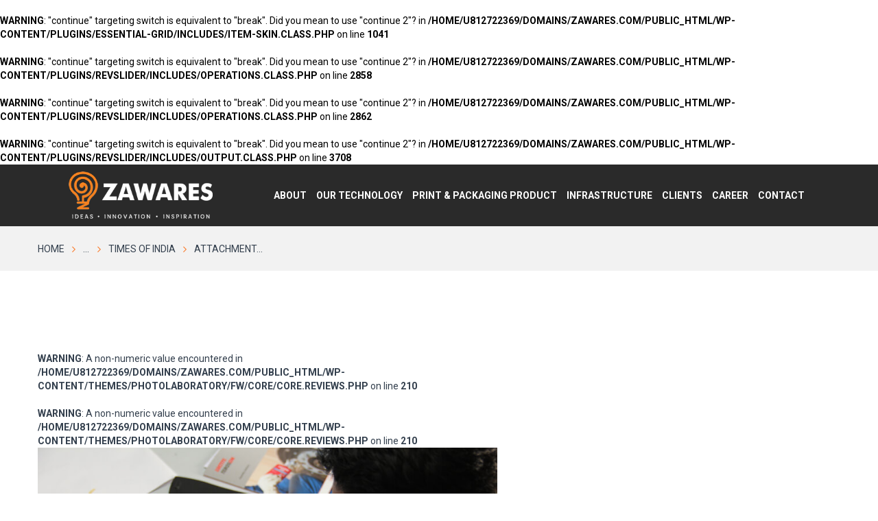

--- FILE ---
content_type: text/html; charset=UTF-8
request_url: https://zawares.com/index.php/2019/08/08/times-of-india-pune/img_5903-1/
body_size: 14876
content:
<br />
<b>Warning</b>:  "continue" targeting switch is equivalent to "break". Did you mean to use "continue 2"? in <b>/home/u812722369/domains/zawares.com/public_html/wp-content/plugins/essential-grid/includes/item-skin.class.php</b> on line <b>1041</b><br />
<br />
<b>Warning</b>:  "continue" targeting switch is equivalent to "break". Did you mean to use "continue 2"? in <b>/home/u812722369/domains/zawares.com/public_html/wp-content/plugins/revslider/includes/operations.class.php</b> on line <b>2858</b><br />
<br />
<b>Warning</b>:  "continue" targeting switch is equivalent to "break". Did you mean to use "continue 2"? in <b>/home/u812722369/domains/zawares.com/public_html/wp-content/plugins/revslider/includes/operations.class.php</b> on line <b>2862</b><br />
<br />
<b>Warning</b>:  "continue" targeting switch is equivalent to "break". Did you mean to use "continue 2"? in <b>/home/u812722369/domains/zawares.com/public_html/wp-content/plugins/revslider/includes/output.class.php</b> on line <b>3708</b><br />
<!DOCTYPE html>
<html dir="ltr" lang="en-US" class="scheme_original">
<head>
	<meta charset="UTF-8" />
	<meta name="viewport" content="width=device-width, initial-scale=1, maximum-scale=1">
	<meta name="format-detection" content="telephone=no">
    <meta name="google-site-verification" content="WSvfLjDzFODEiupZa5M2oMm0b43qzqkW0CFV31RXK5g" />
	<link rel="profile" href="http://gmpg.org/xfn/11" />
	<link rel="pingback" href="https://zawares.com/xmlrpc.php" />

	<title>IMG_5903-1 | ZAWARES | PRINTING AND PRINT PROCESSING</title>
	<style>img:is([sizes="auto" i], [sizes^="auto," i]) { contain-intrinsic-size: 3000px 1500px }</style>
	
		<!-- All in One SEO 4.7.3 - aioseo.com -->
		<meta name="robots" content="max-image-preview:large" />
		<link rel="canonical" href="https://zawares.com/index.php/2019/08/08/times-of-india-pune/img_5903-1/" />
		<meta name="generator" content="All in One SEO (AIOSEO) 4.7.3" />
		<script type="application/ld+json" class="aioseo-schema">
			{"@context":"https:\/\/schema.org","@graph":[{"@type":"BreadcrumbList","@id":"https:\/\/zawares.com\/index.php\/2019\/08\/08\/times-of-india-pune\/img_5903-1\/#breadcrumblist","itemListElement":[{"@type":"ListItem","@id":"https:\/\/zawares.com\/#listItem","position":1,"name":"Home","item":"https:\/\/zawares.com\/","nextItem":"https:\/\/zawares.com\/index.php\/2019\/08\/08\/times-of-india-pune\/img_5903-1\/#listItem"},{"@type":"ListItem","@id":"https:\/\/zawares.com\/index.php\/2019\/08\/08\/times-of-india-pune\/img_5903-1\/#listItem","position":2,"name":"IMG_5903-1","previousItem":"https:\/\/zawares.com\/#listItem"}]},{"@type":"ItemPage","@id":"https:\/\/zawares.com\/index.php\/2019\/08\/08\/times-of-india-pune\/img_5903-1\/#itempage","url":"https:\/\/zawares.com\/index.php\/2019\/08\/08\/times-of-india-pune\/img_5903-1\/","name":"IMG_5903-1 | ZAWARES | PRINTING AND PRINT PROCESSING","inLanguage":"en-US","isPartOf":{"@id":"https:\/\/zawares.com\/#website"},"breadcrumb":{"@id":"https:\/\/zawares.com\/index.php\/2019\/08\/08\/times-of-india-pune\/img_5903-1\/#breadcrumblist"},"author":{"@id":"https:\/\/zawares.com\/index.php\/author\/zaware\/#author"},"creator":{"@id":"https:\/\/zawares.com\/index.php\/author\/zaware\/#author"},"datePublished":"2019-11-08T11:09:55+05:30","dateModified":"2019-11-08T11:09:55+05:30"},{"@type":"Organization","@id":"https:\/\/zawares.com\/#organization","name":"ZAWARES | PRINTING AND PRINT PROCESSING","url":"https:\/\/zawares.com\/"},{"@type":"Person","@id":"https:\/\/zawares.com\/index.php\/author\/zaware\/#author","url":"https:\/\/zawares.com\/index.php\/author\/zaware\/","name":"zaware","image":{"@type":"ImageObject","@id":"https:\/\/zawares.com\/index.php\/2019\/08\/08\/times-of-india-pune\/img_5903-1\/#authorImage","url":"https:\/\/secure.gravatar.com\/avatar\/f83d095598e74248cc65c354a077b089147b6a909b9868a3716ea83f0c278b87?s=96&d=mm&r=g","width":96,"height":96,"caption":"zaware"}},{"@type":"WebSite","@id":"https:\/\/zawares.com\/#website","url":"https:\/\/zawares.com\/","name":"ZAWARES | PRINTING AND PRINT PROCESSING","inLanguage":"en-US","publisher":{"@id":"https:\/\/zawares.com\/#organization"}}]}
		</script>
		<!-- All in One SEO -->

<link rel='dns-prefetch' href='//fonts.googleapis.com' />
<link rel="alternate" type="application/rss+xml" title="ZAWARES | PRINTING AND PRINT PROCESSING &raquo; Feed" href="https://zawares.com/index.php/feed/" />
<link rel="alternate" type="application/rss+xml" title="ZAWARES | PRINTING AND PRINT PROCESSING &raquo; Comments Feed" href="https://zawares.com/index.php/comments/feed/" />
<link rel="alternate" type="application/rss+xml" title="ZAWARES | PRINTING AND PRINT PROCESSING &raquo; IMG_5903-1 Comments Feed" href="https://zawares.com/index.php/2019/08/08/times-of-india-pune/img_5903-1/feed/" />
<script type="text/javascript">
/* <![CDATA[ */
window._wpemojiSettings = {"baseUrl":"https:\/\/s.w.org\/images\/core\/emoji\/16.0.1\/72x72\/","ext":".png","svgUrl":"https:\/\/s.w.org\/images\/core\/emoji\/16.0.1\/svg\/","svgExt":".svg","source":{"concatemoji":"https:\/\/zawares.com\/wp-includes\/js\/wp-emoji-release.min.js?ver=6.8.3"}};
/*! This file is auto-generated */
!function(s,n){var o,i,e;function c(e){try{var t={supportTests:e,timestamp:(new Date).valueOf()};sessionStorage.setItem(o,JSON.stringify(t))}catch(e){}}function p(e,t,n){e.clearRect(0,0,e.canvas.width,e.canvas.height),e.fillText(t,0,0);var t=new Uint32Array(e.getImageData(0,0,e.canvas.width,e.canvas.height).data),a=(e.clearRect(0,0,e.canvas.width,e.canvas.height),e.fillText(n,0,0),new Uint32Array(e.getImageData(0,0,e.canvas.width,e.canvas.height).data));return t.every(function(e,t){return e===a[t]})}function u(e,t){e.clearRect(0,0,e.canvas.width,e.canvas.height),e.fillText(t,0,0);for(var n=e.getImageData(16,16,1,1),a=0;a<n.data.length;a++)if(0!==n.data[a])return!1;return!0}function f(e,t,n,a){switch(t){case"flag":return n(e,"\ud83c\udff3\ufe0f\u200d\u26a7\ufe0f","\ud83c\udff3\ufe0f\u200b\u26a7\ufe0f")?!1:!n(e,"\ud83c\udde8\ud83c\uddf6","\ud83c\udde8\u200b\ud83c\uddf6")&&!n(e,"\ud83c\udff4\udb40\udc67\udb40\udc62\udb40\udc65\udb40\udc6e\udb40\udc67\udb40\udc7f","\ud83c\udff4\u200b\udb40\udc67\u200b\udb40\udc62\u200b\udb40\udc65\u200b\udb40\udc6e\u200b\udb40\udc67\u200b\udb40\udc7f");case"emoji":return!a(e,"\ud83e\udedf")}return!1}function g(e,t,n,a){var r="undefined"!=typeof WorkerGlobalScope&&self instanceof WorkerGlobalScope?new OffscreenCanvas(300,150):s.createElement("canvas"),o=r.getContext("2d",{willReadFrequently:!0}),i=(o.textBaseline="top",o.font="600 32px Arial",{});return e.forEach(function(e){i[e]=t(o,e,n,a)}),i}function t(e){var t=s.createElement("script");t.src=e,t.defer=!0,s.head.appendChild(t)}"undefined"!=typeof Promise&&(o="wpEmojiSettingsSupports",i=["flag","emoji"],n.supports={everything:!0,everythingExceptFlag:!0},e=new Promise(function(e){s.addEventListener("DOMContentLoaded",e,{once:!0})}),new Promise(function(t){var n=function(){try{var e=JSON.parse(sessionStorage.getItem(o));if("object"==typeof e&&"number"==typeof e.timestamp&&(new Date).valueOf()<e.timestamp+604800&&"object"==typeof e.supportTests)return e.supportTests}catch(e){}return null}();if(!n){if("undefined"!=typeof Worker&&"undefined"!=typeof OffscreenCanvas&&"undefined"!=typeof URL&&URL.createObjectURL&&"undefined"!=typeof Blob)try{var e="postMessage("+g.toString()+"("+[JSON.stringify(i),f.toString(),p.toString(),u.toString()].join(",")+"));",a=new Blob([e],{type:"text/javascript"}),r=new Worker(URL.createObjectURL(a),{name:"wpTestEmojiSupports"});return void(r.onmessage=function(e){c(n=e.data),r.terminate(),t(n)})}catch(e){}c(n=g(i,f,p,u))}t(n)}).then(function(e){for(var t in e)n.supports[t]=e[t],n.supports.everything=n.supports.everything&&n.supports[t],"flag"!==t&&(n.supports.everythingExceptFlag=n.supports.everythingExceptFlag&&n.supports[t]);n.supports.everythingExceptFlag=n.supports.everythingExceptFlag&&!n.supports.flag,n.DOMReady=!1,n.readyCallback=function(){n.DOMReady=!0}}).then(function(){return e}).then(function(){var e;n.supports.everything||(n.readyCallback(),(e=n.source||{}).concatemoji?t(e.concatemoji):e.wpemoji&&e.twemoji&&(t(e.twemoji),t(e.wpemoji)))}))}((window,document),window._wpemojiSettings);
/* ]]> */
</script>
<style id='wp-emoji-styles-inline-css' type='text/css'>

	img.wp-smiley, img.emoji {
		display: inline !important;
		border: none !important;
		box-shadow: none !important;
		height: 1em !important;
		width: 1em !important;
		margin: 0 0.07em !important;
		vertical-align: -0.1em !important;
		background: none !important;
		padding: 0 !important;
	}
</style>
<link rel='stylesheet' id='wp-block-library-css' href='https://zawares.com/wp-includes/css/dist/block-library/style.min.css?ver=6.8.3' type='text/css' media='all' />
<style id='classic-theme-styles-inline-css' type='text/css'>
/*! This file is auto-generated */
.wp-block-button__link{color:#fff;background-color:#32373c;border-radius:9999px;box-shadow:none;text-decoration:none;padding:calc(.667em + 2px) calc(1.333em + 2px);font-size:1.125em}.wp-block-file__button{background:#32373c;color:#fff;text-decoration:none}
</style>
<style id='global-styles-inline-css' type='text/css'>
:root{--wp--preset--aspect-ratio--square: 1;--wp--preset--aspect-ratio--4-3: 4/3;--wp--preset--aspect-ratio--3-4: 3/4;--wp--preset--aspect-ratio--3-2: 3/2;--wp--preset--aspect-ratio--2-3: 2/3;--wp--preset--aspect-ratio--16-9: 16/9;--wp--preset--aspect-ratio--9-16: 9/16;--wp--preset--color--black: #000000;--wp--preset--color--cyan-bluish-gray: #abb8c3;--wp--preset--color--white: #ffffff;--wp--preset--color--pale-pink: #f78da7;--wp--preset--color--vivid-red: #cf2e2e;--wp--preset--color--luminous-vivid-orange: #ff6900;--wp--preset--color--luminous-vivid-amber: #fcb900;--wp--preset--color--light-green-cyan: #7bdcb5;--wp--preset--color--vivid-green-cyan: #00d084;--wp--preset--color--pale-cyan-blue: #8ed1fc;--wp--preset--color--vivid-cyan-blue: #0693e3;--wp--preset--color--vivid-purple: #9b51e0;--wp--preset--gradient--vivid-cyan-blue-to-vivid-purple: linear-gradient(135deg,rgba(6,147,227,1) 0%,rgb(155,81,224) 100%);--wp--preset--gradient--light-green-cyan-to-vivid-green-cyan: linear-gradient(135deg,rgb(122,220,180) 0%,rgb(0,208,130) 100%);--wp--preset--gradient--luminous-vivid-amber-to-luminous-vivid-orange: linear-gradient(135deg,rgba(252,185,0,1) 0%,rgba(255,105,0,1) 100%);--wp--preset--gradient--luminous-vivid-orange-to-vivid-red: linear-gradient(135deg,rgba(255,105,0,1) 0%,rgb(207,46,46) 100%);--wp--preset--gradient--very-light-gray-to-cyan-bluish-gray: linear-gradient(135deg,rgb(238,238,238) 0%,rgb(169,184,195) 100%);--wp--preset--gradient--cool-to-warm-spectrum: linear-gradient(135deg,rgb(74,234,220) 0%,rgb(151,120,209) 20%,rgb(207,42,186) 40%,rgb(238,44,130) 60%,rgb(251,105,98) 80%,rgb(254,248,76) 100%);--wp--preset--gradient--blush-light-purple: linear-gradient(135deg,rgb(255,206,236) 0%,rgb(152,150,240) 100%);--wp--preset--gradient--blush-bordeaux: linear-gradient(135deg,rgb(254,205,165) 0%,rgb(254,45,45) 50%,rgb(107,0,62) 100%);--wp--preset--gradient--luminous-dusk: linear-gradient(135deg,rgb(255,203,112) 0%,rgb(199,81,192) 50%,rgb(65,88,208) 100%);--wp--preset--gradient--pale-ocean: linear-gradient(135deg,rgb(255,245,203) 0%,rgb(182,227,212) 50%,rgb(51,167,181) 100%);--wp--preset--gradient--electric-grass: linear-gradient(135deg,rgb(202,248,128) 0%,rgb(113,206,126) 100%);--wp--preset--gradient--midnight: linear-gradient(135deg,rgb(2,3,129) 0%,rgb(40,116,252) 100%);--wp--preset--font-size--small: 13px;--wp--preset--font-size--medium: 20px;--wp--preset--font-size--large: 36px;--wp--preset--font-size--x-large: 42px;--wp--preset--font-family--inter: "Inter", sans-serif;--wp--preset--font-family--cardo: Cardo;--wp--preset--spacing--20: 0.44rem;--wp--preset--spacing--30: 0.67rem;--wp--preset--spacing--40: 1rem;--wp--preset--spacing--50: 1.5rem;--wp--preset--spacing--60: 2.25rem;--wp--preset--spacing--70: 3.38rem;--wp--preset--spacing--80: 5.06rem;--wp--preset--shadow--natural: 6px 6px 9px rgba(0, 0, 0, 0.2);--wp--preset--shadow--deep: 12px 12px 50px rgba(0, 0, 0, 0.4);--wp--preset--shadow--sharp: 6px 6px 0px rgba(0, 0, 0, 0.2);--wp--preset--shadow--outlined: 6px 6px 0px -3px rgba(255, 255, 255, 1), 6px 6px rgba(0, 0, 0, 1);--wp--preset--shadow--crisp: 6px 6px 0px rgba(0, 0, 0, 1);}:where(.is-layout-flex){gap: 0.5em;}:where(.is-layout-grid){gap: 0.5em;}body .is-layout-flex{display: flex;}.is-layout-flex{flex-wrap: wrap;align-items: center;}.is-layout-flex > :is(*, div){margin: 0;}body .is-layout-grid{display: grid;}.is-layout-grid > :is(*, div){margin: 0;}:where(.wp-block-columns.is-layout-flex){gap: 2em;}:where(.wp-block-columns.is-layout-grid){gap: 2em;}:where(.wp-block-post-template.is-layout-flex){gap: 1.25em;}:where(.wp-block-post-template.is-layout-grid){gap: 1.25em;}.has-black-color{color: var(--wp--preset--color--black) !important;}.has-cyan-bluish-gray-color{color: var(--wp--preset--color--cyan-bluish-gray) !important;}.has-white-color{color: var(--wp--preset--color--white) !important;}.has-pale-pink-color{color: var(--wp--preset--color--pale-pink) !important;}.has-vivid-red-color{color: var(--wp--preset--color--vivid-red) !important;}.has-luminous-vivid-orange-color{color: var(--wp--preset--color--luminous-vivid-orange) !important;}.has-luminous-vivid-amber-color{color: var(--wp--preset--color--luminous-vivid-amber) !important;}.has-light-green-cyan-color{color: var(--wp--preset--color--light-green-cyan) !important;}.has-vivid-green-cyan-color{color: var(--wp--preset--color--vivid-green-cyan) !important;}.has-pale-cyan-blue-color{color: var(--wp--preset--color--pale-cyan-blue) !important;}.has-vivid-cyan-blue-color{color: var(--wp--preset--color--vivid-cyan-blue) !important;}.has-vivid-purple-color{color: var(--wp--preset--color--vivid-purple) !important;}.has-black-background-color{background-color: var(--wp--preset--color--black) !important;}.has-cyan-bluish-gray-background-color{background-color: var(--wp--preset--color--cyan-bluish-gray) !important;}.has-white-background-color{background-color: var(--wp--preset--color--white) !important;}.has-pale-pink-background-color{background-color: var(--wp--preset--color--pale-pink) !important;}.has-vivid-red-background-color{background-color: var(--wp--preset--color--vivid-red) !important;}.has-luminous-vivid-orange-background-color{background-color: var(--wp--preset--color--luminous-vivid-orange) !important;}.has-luminous-vivid-amber-background-color{background-color: var(--wp--preset--color--luminous-vivid-amber) !important;}.has-light-green-cyan-background-color{background-color: var(--wp--preset--color--light-green-cyan) !important;}.has-vivid-green-cyan-background-color{background-color: var(--wp--preset--color--vivid-green-cyan) !important;}.has-pale-cyan-blue-background-color{background-color: var(--wp--preset--color--pale-cyan-blue) !important;}.has-vivid-cyan-blue-background-color{background-color: var(--wp--preset--color--vivid-cyan-blue) !important;}.has-vivid-purple-background-color{background-color: var(--wp--preset--color--vivid-purple) !important;}.has-black-border-color{border-color: var(--wp--preset--color--black) !important;}.has-cyan-bluish-gray-border-color{border-color: var(--wp--preset--color--cyan-bluish-gray) !important;}.has-white-border-color{border-color: var(--wp--preset--color--white) !important;}.has-pale-pink-border-color{border-color: var(--wp--preset--color--pale-pink) !important;}.has-vivid-red-border-color{border-color: var(--wp--preset--color--vivid-red) !important;}.has-luminous-vivid-orange-border-color{border-color: var(--wp--preset--color--luminous-vivid-orange) !important;}.has-luminous-vivid-amber-border-color{border-color: var(--wp--preset--color--luminous-vivid-amber) !important;}.has-light-green-cyan-border-color{border-color: var(--wp--preset--color--light-green-cyan) !important;}.has-vivid-green-cyan-border-color{border-color: var(--wp--preset--color--vivid-green-cyan) !important;}.has-pale-cyan-blue-border-color{border-color: var(--wp--preset--color--pale-cyan-blue) !important;}.has-vivid-cyan-blue-border-color{border-color: var(--wp--preset--color--vivid-cyan-blue) !important;}.has-vivid-purple-border-color{border-color: var(--wp--preset--color--vivid-purple) !important;}.has-vivid-cyan-blue-to-vivid-purple-gradient-background{background: var(--wp--preset--gradient--vivid-cyan-blue-to-vivid-purple) !important;}.has-light-green-cyan-to-vivid-green-cyan-gradient-background{background: var(--wp--preset--gradient--light-green-cyan-to-vivid-green-cyan) !important;}.has-luminous-vivid-amber-to-luminous-vivid-orange-gradient-background{background: var(--wp--preset--gradient--luminous-vivid-amber-to-luminous-vivid-orange) !important;}.has-luminous-vivid-orange-to-vivid-red-gradient-background{background: var(--wp--preset--gradient--luminous-vivid-orange-to-vivid-red) !important;}.has-very-light-gray-to-cyan-bluish-gray-gradient-background{background: var(--wp--preset--gradient--very-light-gray-to-cyan-bluish-gray) !important;}.has-cool-to-warm-spectrum-gradient-background{background: var(--wp--preset--gradient--cool-to-warm-spectrum) !important;}.has-blush-light-purple-gradient-background{background: var(--wp--preset--gradient--blush-light-purple) !important;}.has-blush-bordeaux-gradient-background{background: var(--wp--preset--gradient--blush-bordeaux) !important;}.has-luminous-dusk-gradient-background{background: var(--wp--preset--gradient--luminous-dusk) !important;}.has-pale-ocean-gradient-background{background: var(--wp--preset--gradient--pale-ocean) !important;}.has-electric-grass-gradient-background{background: var(--wp--preset--gradient--electric-grass) !important;}.has-midnight-gradient-background{background: var(--wp--preset--gradient--midnight) !important;}.has-small-font-size{font-size: var(--wp--preset--font-size--small) !important;}.has-medium-font-size{font-size: var(--wp--preset--font-size--medium) !important;}.has-large-font-size{font-size: var(--wp--preset--font-size--large) !important;}.has-x-large-font-size{font-size: var(--wp--preset--font-size--x-large) !important;}
:where(.wp-block-post-template.is-layout-flex){gap: 1.25em;}:where(.wp-block-post-template.is-layout-grid){gap: 1.25em;}
:where(.wp-block-columns.is-layout-flex){gap: 2em;}:where(.wp-block-columns.is-layout-grid){gap: 2em;}
:root :where(.wp-block-pullquote){font-size: 1.5em;line-height: 1.6;}
</style>
<link rel='stylesheet' id='contact-form-7-css' href='https://zawares.com/wp-content/plugins/contact-form-7/includes/css/styles.css?ver=5.9.8' type='text/css' media='all' />
<link rel='stylesheet' id='essential-grid-plugin-settings-css' href='https://zawares.com/wp-content/plugins/essential-grid/public/assets/css/settings.css?ver=2.0.9.1' type='text/css' media='all' />
<link rel='stylesheet' id='tp-open-sans-css' href='https://fonts.googleapis.com/css?family=Open+Sans%3A300%2C400%2C600%2C700%2C800&#038;ver=6.8.3' type='text/css' media='all' />
<link rel='stylesheet' id='tp-raleway-css' href='https://fonts.googleapis.com/css?family=Raleway%3A100%2C200%2C300%2C400%2C500%2C600%2C700%2C800%2C900&#038;ver=6.8.3' type='text/css' media='all' />
<link rel='stylesheet' id='tp-droid-serif-css' href='https://fonts.googleapis.com/css?family=Droid+Serif%3A400%2C700&#038;ver=6.8.3' type='text/css' media='all' />
<link rel='stylesheet' id='rs-plugin-settings-css' href='https://zawares.com/wp-content/plugins/revslider/public/assets/css/settings.css?ver=5.4.8.1' type='text/css' media='all' />
<style id='rs-plugin-settings-inline-css' type='text/css'>
#rs-demo-id {}
</style>
<link rel='stylesheet' id='woocommerce-layout-css' href='https://zawares.com/wp-content/plugins/woocommerce/assets/css/woocommerce-layout.css?ver=9.3.3' type='text/css' media='all' />
<link rel='stylesheet' id='woocommerce-smallscreen-css' href='https://zawares.com/wp-content/plugins/woocommerce/assets/css/woocommerce-smallscreen.css?ver=9.3.3' type='text/css' media='only screen and (max-width: 768px)' />
<link rel='stylesheet' id='woocommerce-general-css' href='https://zawares.com/wp-content/plugins/woocommerce/assets/css/woocommerce.css?ver=9.3.3' type='text/css' media='all' />
<style id='woocommerce-inline-inline-css' type='text/css'>
.woocommerce form .form-row .required { visibility: visible; }
</style>
<link rel='stylesheet' id='wsl-widget-css' href='https://zawares.com/wp-content/plugins/wordpress-social-login/assets/css/style.css?ver=6.8.3' type='text/css' media='all' />
<link rel='stylesheet' id='photolaboratory-font-google_fonts-style-css' href='https://fonts.googleapis.com/css?family=Montserrat:300,300italic,400,400italic,700,700italic&#038;subset=latin,latin-ext' type='text/css' media='all' />
<link rel='stylesheet' id='photolaboratory-fontello-style-css' href='https://zawares.com/wp-content/themes/photolaboratory/css/fontello/css/fontello.min.css' type='text/css' media='all' />
<link rel='stylesheet' id='photolaboratory-main-style-css' href='https://zawares.com/wp-content/themes/photolaboratory/style.css' type='text/css' media='all' />
<link rel='stylesheet' id='photolaboratory-animation-style-css' href='https://zawares.com/wp-content/themes/photolaboratory/fw/css/core.animation.min.css' type='text/css' media='all' />
<link rel='stylesheet' id='photolaboratory-shortcodes-style-css' href='https://zawares.com/wp-content/themes/photolaboratory/shortcodes/theme.shortcodes.css' type='text/css' media='all' />
<link rel='stylesheet' id='photolaboratory-plugin.instagram-widget-style-css' href='https://zawares.com/wp-content/themes/photolaboratory/css/plugin.instagram-widget.min.css' type='text/css' media='all' />
<link rel='stylesheet' id='photolaboratory-skin-style-css' href='https://zawares.com/wp-content/themes/photolaboratory/skins/less/skin.css' type='text/css' media='all' />
<link rel='stylesheet' id='photolaboratory-custom-style-css' href='https://zawares.com/wp-content/themes/photolaboratory/fw/css/custom-style.min.css' type='text/css' media='all' />
<style id='photolaboratory-custom-style-inline-css' type='text/css'>
  .contacts_wrap .logo img{height:30px}
</style>
<link rel='stylesheet' id='photolaboratory-responsive-style-css' href='https://zawares.com/wp-content/themes/photolaboratory/css/responsive.css' type='text/css' media='all' />
<link rel='stylesheet' id='theme-skin-responsive-style-css' href='https://zawares.com/wp-content/themes/photolaboratory/skins/less/skin.responsive.min.css' type='text/css' media='all' />
<link rel='stylesheet' id='mediaelement-css' href='https://zawares.com/wp-includes/js/mediaelement/mediaelementplayer-legacy.min.css?ver=4.2.17' type='text/css' media='all' />
<link rel='stylesheet' id='wp-mediaelement-css' href='https://zawares.com/wp-includes/js/mediaelement/wp-mediaelement.min.css?ver=6.8.3' type='text/css' media='all' />
<!--n2css--><script type="text/javascript" src="https://zawares.com/wp-includes/js/jquery/jquery.min.js?ver=3.7.1" id="jquery-core-js"></script>
<script type="text/javascript" src="https://zawares.com/wp-includes/js/jquery/jquery-migrate.min.js?ver=3.4.1" id="jquery-migrate-js"></script>
<script type="text/javascript" src="https://zawares.com/wp-content/plugins/essential-grid/public/assets/js/lightbox.js?ver=2.0.9.1" id="themepunchboxext-js"></script>
<script type="text/javascript" src="https://zawares.com/wp-content/plugins/essential-grid/public/assets/js/jquery.themepunch.tools.min.js?ver=2.0.9.1" id="tp-tools-js"></script>
<script type="text/javascript" src="https://zawares.com/wp-content/plugins/essential-grid/public/assets/js/jquery.themepunch.essential.min.js?ver=2.0.9.1" id="essential-grid-essential-grid-script-js"></script>
<script type="text/javascript" src="https://zawares.com/wp-content/plugins/revslider/public/assets/js/jquery.themepunch.revolution.min.js?ver=5.4.8.1" id="revmin-js"></script>
<script type="text/javascript" src="https://zawares.com/wp-content/plugins/woocommerce/assets/js/jquery-blockui/jquery.blockUI.min.js?ver=2.7.0-wc.9.3.3" id="jquery-blockui-js" data-wp-strategy="defer"></script>
<script type="text/javascript" id="wc-add-to-cart-js-extra">
/* <![CDATA[ */
var wc_add_to_cart_params = {"ajax_url":"\/wp-admin\/admin-ajax.php","wc_ajax_url":"\/?wc-ajax=%%endpoint%%","i18n_view_cart":"View cart","cart_url":"https:\/\/zawares.com\/index.php\/cart\/","is_cart":"","cart_redirect_after_add":"no"};
/* ]]> */
</script>
<script type="text/javascript" src="https://zawares.com/wp-content/plugins/woocommerce/assets/js/frontend/add-to-cart.min.js?ver=9.3.3" id="wc-add-to-cart-js" data-wp-strategy="defer"></script>
<script type="text/javascript" src="https://zawares.com/wp-content/plugins/woocommerce/assets/js/js-cookie/js.cookie.min.js?ver=2.1.4-wc.9.3.3" id="js-cookie-js" defer="defer" data-wp-strategy="defer"></script>
<script type="text/javascript" id="woocommerce-js-extra">
/* <![CDATA[ */
var woocommerce_params = {"ajax_url":"\/wp-admin\/admin-ajax.php","wc_ajax_url":"\/?wc-ajax=%%endpoint%%"};
/* ]]> */
</script>
<script type="text/javascript" src="https://zawares.com/wp-content/plugins/woocommerce/assets/js/frontend/woocommerce.min.js?ver=9.3.3" id="woocommerce-js" defer="defer" data-wp-strategy="defer"></script>
<script type="text/javascript" src="https://zawares.com/wp-content/plugins/js_composer/assets/js/vendors/woocommerce-add-to-cart.js?ver=4.12.1" id="vc_woocommerce-add-to-cart-js-js"></script>
<script type="text/javascript" src="https://zawares.com/wp-content/themes/photolaboratory/fw/js/photostack/modernizr.min.js" id="photolaboratory-core-modernizr-script-js"></script>
<link rel="https://api.w.org/" href="https://zawares.com/index.php/wp-json/" /><link rel="alternate" title="JSON" type="application/json" href="https://zawares.com/index.php/wp-json/wp/v2/media/3016" /><link rel="EditURI" type="application/rsd+xml" title="RSD" href="https://zawares.com/xmlrpc.php?rsd" />
<meta name="generator" content="WordPress 6.8.3" />
<meta name="generator" content="WooCommerce 9.3.3" />
<link rel='shortlink' href='https://zawares.com/?p=3016' />
<link rel="alternate" title="oEmbed (JSON)" type="application/json+oembed" href="https://zawares.com/index.php/wp-json/oembed/1.0/embed?url=https%3A%2F%2Fzawares.com%2Findex.php%2F2019%2F08%2F08%2Ftimes-of-india-pune%2Fimg_5903-1%2F" />
<link rel="alternate" title="oEmbed (XML)" type="text/xml+oembed" href="https://zawares.com/index.php/wp-json/oembed/1.0/embed?url=https%3A%2F%2Fzawares.com%2Findex.php%2F2019%2F08%2F08%2Ftimes-of-india-pune%2Fimg_5903-1%2F&#038;format=xml" />
		<script type="text/javascript">
			var ajaxRevslider;
			
			jQuery(document).ready(function() {
				// CUSTOM AJAX CONTENT LOADING FUNCTION
				ajaxRevslider = function(obj) {
				
					// obj.type : Post Type
					// obj.id : ID of Content to Load
					// obj.aspectratio : The Aspect Ratio of the Container / Media
					// obj.selector : The Container Selector where the Content of Ajax will be injected. It is done via the Essential Grid on Return of Content
					
					var content = "";

					data = {};
					
					data.action = 'revslider_ajax_call_front';
					data.client_action = 'get_slider_html';
					data.token = 'e55e7f207c';
					data.type = obj.type;
					data.id = obj.id;
					data.aspectratio = obj.aspectratio;
					
					// SYNC AJAX REQUEST
					jQuery.ajax({
						type:"post",
						url:"https://zawares.com/wp-admin/admin-ajax.php",
						dataType: 'json',
						data:data,
						async:false,
						success: function(ret, textStatus, XMLHttpRequest) {
							if(ret.success == true)
								content = ret.data;								
						},
						error: function(e) {
							console.log(e);
						}
					});
					
					 // FIRST RETURN THE CONTENT WHEN IT IS LOADED !!
					 return content;						 
				};
				
				// CUSTOM AJAX FUNCTION TO REMOVE THE SLIDER
				var ajaxRemoveRevslider = function(obj) {
					return jQuery(obj.selector+" .rev_slider").revkill();
				};

				// EXTEND THE AJAX CONTENT LOADING TYPES WITH TYPE AND FUNCTION
				var extendessential = setInterval(function() {
					if (jQuery.fn.tpessential != undefined) {
						clearInterval(extendessential);
						if(typeof(jQuery.fn.tpessential.defaults) !== 'undefined') {
							jQuery.fn.tpessential.defaults.ajaxTypes.push({type:"revslider",func:ajaxRevslider,killfunc:ajaxRemoveRevslider,openAnimationSpeed:0.3});   
							// type:  Name of the Post to load via Ajax into the Essential Grid Ajax Container
							// func: the Function Name which is Called once the Item with the Post Type has been clicked
							// killfunc: function to kill in case the Ajax Window going to be removed (before Remove function !
							// openAnimationSpeed: how quick the Ajax Content window should be animated (default is 0.3)
						}
					}
				},30);
			});
		</script>
			<noscript><style>.woocommerce-product-gallery{ opacity: 1 !important; }</style></noscript>
	<meta name="generator" content="Powered by Visual Composer - drag and drop page builder for WordPress."/>
<!--[if lte IE 9]><link rel="stylesheet" type="text/css" href="https://zawares.com/wp-content/plugins/js_composer/assets/css/vc_lte_ie9.min.css" media="screen"><![endif]--><!--[if IE  8]><link rel="stylesheet" type="text/css" href="https://zawares.com/wp-content/plugins/js_composer/assets/css/vc-ie8.min.css" media="screen"><![endif]--><meta name="generator" content="Powered by Slider Revolution 5.4.8.1 - responsive, Mobile-Friendly Slider Plugin for WordPress with comfortable drag and drop interface." />
<style class='wp-fonts-local' type='text/css'>
@font-face{font-family:Inter;font-style:normal;font-weight:300 900;font-display:fallback;src:url('https://zawares.com/wp-content/plugins/woocommerce/assets/fonts/Inter-VariableFont_slnt,wght.woff2') format('woff2');font-stretch:normal;}
@font-face{font-family:Cardo;font-style:normal;font-weight:400;font-display:fallback;src:url('https://zawares.com/wp-content/plugins/woocommerce/assets/fonts/cardo_normal_400.woff2') format('woff2');}
</style>
<link rel="icon" href="https://zawares.com/wp-content/uploads/2019/11/fav.png" sizes="32x32" />
<link rel="icon" href="https://zawares.com/wp-content/uploads/2019/11/fav.png" sizes="192x192" />
<link rel="apple-touch-icon" href="https://zawares.com/wp-content/uploads/2019/11/fav.png" />
<meta name="msapplication-TileImage" content="https://zawares.com/wp-content/uploads/2019/11/fav.png" />
<script type="text/javascript">function setREVStartSize(e){									
						try{ e.c=jQuery(e.c);var i=jQuery(window).width(),t=9999,r=0,n=0,l=0,f=0,s=0,h=0;
							if(e.responsiveLevels&&(jQuery.each(e.responsiveLevels,function(e,f){f>i&&(t=r=f,l=e),i>f&&f>r&&(r=f,n=e)}),t>r&&(l=n)),f=e.gridheight[l]||e.gridheight[0]||e.gridheight,s=e.gridwidth[l]||e.gridwidth[0]||e.gridwidth,h=i/s,h=h>1?1:h,f=Math.round(h*f),"fullscreen"==e.sliderLayout){var u=(e.c.width(),jQuery(window).height());if(void 0!=e.fullScreenOffsetContainer){var c=e.fullScreenOffsetContainer.split(",");if (c) jQuery.each(c,function(e,i){u=jQuery(i).length>0?u-jQuery(i).outerHeight(!0):u}),e.fullScreenOffset.split("%").length>1&&void 0!=e.fullScreenOffset&&e.fullScreenOffset.length>0?u-=jQuery(window).height()*parseInt(e.fullScreenOffset,0)/100:void 0!=e.fullScreenOffset&&e.fullScreenOffset.length>0&&(u-=parseInt(e.fullScreenOffset,0))}f=u}else void 0!=e.minHeight&&f<e.minHeight&&(f=e.minHeight);e.c.closest(".rev_slider_wrapper").css({height:f})					
						}catch(d){console.log("Failure at Presize of Slider:"+d)}						
					};</script>
		<style type="text/css" id="wp-custom-css">
			.scheme_original .custom .tp-bullet {
    background-color: rgb(255, 255, 255);
}

.scheme_original .custom .tp-bullet:hover, .scheme_original .custom .tp-bullet.selected {
    background-color: #fa8134;
}

.accent1_hover{
	color:#fa8134!important;
}
.phone{
	width:300px;
}

.esg-entry-media img{
	left:0px !important;
	width:100%!important;
}

body{
	overflow-x:hidden;
}
@media (max-width: 480px) {
.resp-im-hed{
    padding: 0px 20px 30px!important;
}

}	
.mar-sl{
	margin-top:88px;
}
@media screen and (max-width: 500px) and (min-width: 320px) {
 	.mar-sl{
		margin-top:0px!important;
	}
}

.width-cli{
	width:126px!important;
}

.n2-ss-slider [data-mode=blurfit] .n2-ss-slide-background-image, .n2-ss-slider [data-mode=fill] .n2-ss-slide-background-image {
    background-size: 100% 100%;
}		</style>
		<noscript><style type="text/css"> .wpb_animate_when_almost_visible { opacity: 1; }</style></noscript></head>

<body class="attachment wp-singular attachment-template-default single single-attachment postid-3016 attachmentid-3016 attachment-jpeg wp-theme-photolaboratory theme-photolaboratory woocommerce-no-js photolaboratory_body body_style_wide body_transparent theme_skin_less article_style_stretch layout_single-standard template_single-standard scheme_original top_panel_show top_panel_above sidebar_show sidebar_right sidebar_outer_hide wpb-js-composer js-comp-ver-4.12.1 vc_responsive">

	<a id="toc_home" class="sc_anchor" title="Home" data-description="&lt;i&gt;Return to Home&lt;/i&gt; - &lt;br&gt;navigate to home page of the site" data-icon="icon-home" data-url="https://zawares.com/" data-separator="yes"></a><a id="toc_top" class="sc_anchor" title="To Top" data-description="&lt;i&gt;Back to top&lt;/i&gt; - &lt;br&gt;scroll to top of the page" data-icon="icon-double-up" data-url="" data-separator="yes"></a>
	
	
	
	<div class="body_wrap">

		
		<div class="page_wrap">

					

		<div class="top_panel_fixed_wrap"></div>

		<header class="top_panel_wrap top_panel_style_4 scheme_original">
			<div class="top_panel_wrap_inner top_panel_inner_style_4 top_panel_position_above">
			
							<div class="top_panel_top">
					<div class="content_wrap clearfix">
							<div class="top_panel_top_contact_area icon-phone-1">
		020 - 4838383	</div>
	

<div class="top_panel_top_user_area">
			<ul id="menu_user" class="menu_user_nav">
		
	</ul>

</div>					</div>
				</div>
			
			<div class="top_panel_middle" >
				<div class="content_wrap">
					<div class="contact_logo">
								<div class="logo">
			<a href="https://zawares.com/"><img src="https://zawares.com/wp-content/uploads/2019/07/ZCEPL-Logo.png" class="logo_main" alt="" width="300" height="100"><img src="https://zawares.com/wp-content/uploads/2019/07/ZCEPL-Logo.png" class="logo_fixed" alt="" width="300" height="100"></a>
		</div>
							</div>
					<div class="menu_main_wrap">
						<nav class="menu_main_nav_area">
							<ul id="menu_main" class="menu_main_nav"><li id="menu-item-810" class="menu-item menu-item-type-post_type menu-item-object-page menu-item-810"><a href="https://zawares.com/index.php/about-2/">About</a></li>
<li id="menu-item-1208" class="menu-item menu-item-type-post_type menu-item-object-page menu-item-1208"><a href="https://zawares.com/index.php/print-services/">Our Technology</a></li>
<li id="menu-item-942" class="menu-item menu-item-type-post_type menu-item-object-page menu-item-942"><a href="https://zawares.com/index.php/print-packaging-product/">Print &#038; Packaging Product</a></li>
<li id="menu-item-895" class="menu-item menu-item-type-post_type menu-item-object-page menu-item-895"><a href="https://zawares.com/index.php/infrastructure/">Infrastructure</a></li>
<li id="menu-item-1250" class="menu-item menu-item-type-post_type menu-item-object-page menu-item-1250"><a href="https://zawares.com/index.php/clients/">Clients</a></li>
<li id="menu-item-853" class="menu-item menu-item-type-post_type menu-item-object-page menu-item-853"><a href="https://zawares.com/index.php/career/">Career</a></li>
<li id="menu-item-88" class="menu-item menu-item-type-post_type menu-item-object-page menu-item-88"><a href="https://zawares.com/index.php/contacts/">Contact</a></li>
</ul>						</nav>
                        
					</div>
				</div>
			</div>

			</div>
		</header>

			<div class="header_mobile">
		<div class="content_wrap">
			<div class="menu_button icon-menu"></div>
					<div class="logo">
			<a href="https://zawares.com/"><img src="https://zawares.com/wp-content/uploads/2019/07/ZCEPL-Logo.png" class="logo_main" alt="" width="300" height="100"></a>
		</div>
				</div>
		<div class="side_wrap">
			<div class="close">Close</div>
			<div class="panel_top">
				<nav class="menu_main_nav_area">
					<ul id="menu_mobile" class="menu_main_nav"><li class="menu-item menu-item-type-post_type menu-item-object-page menu-item-810"><a href="https://zawares.com/index.php/about-2/">About</a></li>
<li class="menu-item menu-item-type-post_type menu-item-object-page menu-item-1208"><a href="https://zawares.com/index.php/print-services/">Our Technology</a></li>
<li class="menu-item menu-item-type-post_type menu-item-object-page menu-item-942"><a href="https://zawares.com/index.php/print-packaging-product/">Print &#038; Packaging Product</a></li>
<li class="menu-item menu-item-type-post_type menu-item-object-page menu-item-895"><a href="https://zawares.com/index.php/infrastructure/">Infrastructure</a></li>
<li class="menu-item menu-item-type-post_type menu-item-object-page menu-item-1250"><a href="https://zawares.com/index.php/clients/">Clients</a></li>
<li class="menu-item menu-item-type-post_type menu-item-object-page menu-item-853"><a href="https://zawares.com/index.php/career/">Career</a></li>
<li class="menu-item menu-item-type-post_type menu-item-object-page menu-item-88"><a href="https://zawares.com/index.php/contacts/">Contact</a></li>
</ul>				</nav>
										<div class="login"><a href="#popup_login" class="popup_link popup_login_link icon-user">Login</a>						</div>
									</div>
			
			
			<div class="panel_bottom">
							</div>
		</div>
		<div class="mask"></div>
	</div>

				<div class="top_panel_title top_panel_style_4  breadcrumbs_present scheme_original">
					<div class="top_panel_title_inner top_panel_inner_style_4  breadcrumbs_present_inner">
						<div class="content_wrap">
							<div class="breadcrumbs"><a class="breadcrumbs_item home" href="https://zawares.com/">Home</a><span class="breadcrumbs_delimiter"></span>...<span class="breadcrumbs_delimiter"></span><a class="breadcrumbs_item cat_post" href="https://zawares.com/index.php/2019/08/08/times-of-india-pune/">Times of India</a><span class="breadcrumbs_delimiter"></span><span class="breadcrumbs_item current">Attachment...</span></div>						</div>
					</div>
				</div>
				
			<div class="page_content_wrap page_paddings_yes">

                <div class="content_wrap">
                    <div class="header_text"></div>
                </div>

				<div class="content_wrap"><div class="content"><br />
<b>Warning</b>:  A non-numeric value encountered in <b>/home/u812722369/domains/zawares.com/public_html/wp-content/themes/photolaboratory/fw/core/core.reviews.php</b> on line <b>210</b><br />
<br />
<b>Warning</b>:  A non-numeric value encountered in <b>/home/u812722369/domains/zawares.com/public_html/wp-content/themes/photolaboratory/fw/core/core.reviews.php</b> on line <b>210</b><br />
		<article class="post_item post_item_attachment template_attachment post-3016 attachment type-attachment status-inherit hentry">
		
			<h1 class="post_title"><span class="post_icon icon-book-open"></span>IMG_5903-1</h1>

			<div class="post_featured">
				<div class="post_thumb post_nav" data-image="https://zawares.com/wp-content/uploads/2019/08/IMG_5903-1-1.jpg" data-title="IMG_5903-1">
					<img class="wp-post-image" width="1170" alt="IMG_5903-1-1.jpg" src="https://zawares.com/wp-content/uploads/2019/08/IMG_5903-1-1.jpg" itemprop="image">						<a class="post_nav_item post_nav_prev" href="https://zawares.com/index.php/2019/08/08/times-of-india-pune/img_5903-2/#top_of_page">
							<span class="post_nav_info">
								<span class="post_nav_info_title">Previous item</span>
								<span class="post_nav_info_description">IMG_5903</span>
							</span>
						</a>
										</div>
			</div>
		
					
			<div class="post_content">
				No image description ...			
			</div>	<!-- /.post_content -->
		
		</article>

		<section class="related_wrap related_wrap_empty"></section>

			<section class="comments_wrap">
			<div class="comments_form_wrap">
			<h2 class="section_title comments_form_title">Add Comment</h2>
			<div class="comments_form">
					<div id="respond" class="comment-respond">
		<h3 id="reply-title" class="comment-reply-title"> <small><a rel="nofollow" id="cancel-comment-reply-link" href="/index.php/2019/08/08/times-of-india-pune/img_5903-1/#respond" style="display:none;">Cancel reply</a></small></h3><form action="https://zawares.com/wp-comments-post.php" method="post" id="commentform" class="comment-form">
<!--
	wsl_render_auth_widget
	WordPress Social Login 3.0.3.
	http://wordpress.org/plugins/wordpress-social-login/
-->

<style type="text/css">
.wp-social-login-connect-with{}.wp-social-login-provider-list{}.wp-social-login-provider-list a{}.wp-social-login-provider-list img{}.wsl_connect_with_provider{}</style>

<div class="wp-social-login-widget">

	<div class="wp-social-login-connect-with">Connect with:</div>

	<div class="wp-social-login-provider-list">

		<a rel="nofollow" href="https://zawares.com/beelogical/?action=wordpress_social_authenticate&#038;mode=login&#038;provider=Facebook&#038;redirect_to=https%3A%2F%2Fzawares.com%2Findex.php%2F2019%2F08%2F08%2Ftimes-of-india-pune%2Fimg_5903-1%2F" title="Connect with Facebook" class="wp-social-login-provider wp-social-login-provider-facebook" data-provider="Facebook" role="button">
			<img alt="Facebook" src="https://zawares.com/wp-content/plugins/wordpress-social-login/assets/img/32x32/wpzoom//facebook.png" aria-hidden="true" />
		</a>

		<a rel="nofollow" href="https://zawares.com/beelogical/?action=wordpress_social_authenticate&#038;mode=login&#038;provider=Google&#038;redirect_to=https%3A%2F%2Fzawares.com%2Findex.php%2F2019%2F08%2F08%2Ftimes-of-india-pune%2Fimg_5903-1%2F" title="Connect with Google" class="wp-social-login-provider wp-social-login-provider-google" data-provider="Google" role="button">
			<img alt="Google" src="https://zawares.com/wp-content/plugins/wordpress-social-login/assets/img/32x32/wpzoom//google.png" aria-hidden="true" />
		</a>

		<a rel="nofollow" href="https://zawares.com/beelogical/?action=wordpress_social_authenticate&#038;mode=login&#038;provider=Twitter&#038;redirect_to=https%3A%2F%2Fzawares.com%2Findex.php%2F2019%2F08%2F08%2Ftimes-of-india-pune%2Fimg_5903-1%2F" title="Connect with Twitter" class="wp-social-login-provider wp-social-login-provider-twitter" data-provider="Twitter" role="button">
			<img alt="Twitter" src="https://zawares.com/wp-content/plugins/wordpress-social-login/assets/img/32x32/wpzoom//twitter.png" aria-hidden="true" />
		</a>

	</div>

	<div class="wp-social-login-widget-clearing"></div>

</div>

<!-- wsl_render_auth_widget -->

<p class="comments_notes">Your email address will not be published. Required fields are marked *</p><div class="comments_field comments_message"><label for="comment" class="required">Your Message</label><textarea id="comment" name="comment" placeholder="Comment" aria-required="true"></textarea></div><div class="comments_field comments_author"><label for="author" class="required">Name</label><input id="author" name="author" type="text" placeholder="Name *" value="" size="30" aria-required="true" /></div>
<div class="comments_field comments_email"><label for="email" class="required">Email</label><input id="email" name="email" type="text" placeholder="Email *" value="" size="30" aria-required="true" /></div>
<div class="comments_field comments_site"><label for="url" class="optional">Website</label><input id="url" name="url" type="text" placeholder="Website" value="" size="30" aria-required="true" /></div>
<p class="comment-form-cookies-consent"><input id="wp-comment-cookies-consent" name="wp-comment-cookies-consent" type="checkbox" value="yes" /> <label for="wp-comment-cookies-consent">Save my name, email, and website in this browser for the next time I comment.</label></p>
<p class="form-submit"><input name="submit" type="submit" id="send_comment" class="submit" value="Post Comment" /> <input type='hidden' name='comment_post_ID' value='3016' id='comment_post_ID' />
<input type='hidden' name='comment_parent' id='comment_parent' value='0' />
</p></form>	</div><!-- #respond -->
				</div>
		</div><!-- /.comments_form_wrap -->
		</section><!-- /.comments_wrap -->
<!--WPFC_FOOTER_START--><!DOCTYPE html>
<html lang="en">
<head>
    <meta charset="UTF-8">
    <meta name="viewport" content="width=device-width, initial-scale=1.0">
    <link href="https://fonts.googleapis.com/css2?family=Roboto:wght@400;700&display=swap" rel="stylesheet">
    <style>
        body {
            margin: 0;
            font-family: "Roboto", sans-serif;
        }

        footer {
            background: #ffffff;
            font-family: "Roboto", sans-serif;
            color: #333;
            padding: 40px;
            border-top: 1px solid #e6e6e6;
        }

        footer .footer-container {
            max-width: 1200px;
            margin: 0 auto;
            padding: 0 20px;
            display: flex;
            flex-direction: column;
            gap: 40px;
        }

        footer .footer-top {
            display: grid;
            grid-template-columns: repeat(auto-fit, minmax(250px, 1fr));
            gap: 40px;
        }

        footer .footer-logo {
            font-size: 24px;
            font-weight: 800;
            line-height: 1.5;
        }

        footer .footer-logo a img {
            max-width: 100%;
            height: auto;
            margin-bottom: 15px;
        }

        footer .footer-container a {
            color: #333;
            text-decoration: none;
            transition: color 0.3s;
        }

        footer .footer-container a:hover {
            color: #ff6600;
        }

        footer .footer-container ul {
            list-style: none;
            padding: 0;
            margin: 0;
            font-size: 16px;
        }

        footer .footer-container ul li {
            margin-bottom: 10px;
        }

        footer .footer-container h4 {
            margin-bottom: 15px;
            font-weight: 700;
            font-size: 18px;
        }

        footer .footer-contact input[type="email"] {
            padding: 12px;
            width: 100%;
            box-sizing: border-box;
            margin-bottom: 15px;
            border: 1px solid #ccc;
            border-radius: 4px;
        }

        footer .footer-contact button {
            background-color: #ff6600;
            color: #fff;
            border: none;
            padding: 12px 24px;
            cursor: pointer;
            font-weight: 700;
            border-radius: 4px;
            transition: background-color 0.3s;
        }

        footer .footer-contact button:hover {
            background-color: #333;
        }

        footer .social {
            margin-top: 15px;
            display: flex;
            gap: 15px;
        }

        footer .social a {
            display: inline-block;
            font-size: 20px;
            color: #333;
            transition: transform 0.3s;
        }

        footer .social a:hover {
            transform: scale(1.1);
        }

        footer .footer-bottom {
            border-top: 1px solid rgba(0, 0, 0, 0.1);
            display: flex;
            justify-content: space-between;
            align-items: center;
            padding-top: 20px;
            font-size: 14px;
        }

        footer .footer-bottom a {
            color: #e63946;
            font-weight: 700;
        }

        @media (max-width: 768px) {
            footer .footer-container {
                padding: 0 15px;
            }
        }

        @media (max-width: 576px) {
            footer .footer-bottom {
                flex-direction: column;
                text-align: center;
                gap: 10px;
            }
        }
    </style>
</head>
<body>
    <footer class="footer">
        <div class="footer-container">
            <div class="footer-top">
                <div class="footer-logo">
                    <a href="https://zawares.com/"><img src="https://zawares.com/wp-content/uploads/2019/07/ZCEPLfooterLogo.png" class="logo_main" alt="ZAWARES Logo"></a>
                    <p>We specialize in end-to-end commercial printing, print processing, and packaging solutions. Here's 25 years of expertise at your service!</p>
                </div>
                <div class="footer-links">
                    <h4>LINKS</h4>
                    <ul>
                        <li><a href="https://zawares.com/">Home</a></li>
                        <li><a href="https://zawares.com/index.php/about-2/">About</a></li>
                        <li><a href="https://zawares.com/index.php/print-services/">Our Technology</a></li>
                        <li><a href="https://zawares.com/index.php/print-packaging-product/">Print & Packaging Product</a></li>
                        <li><a href="https://zawares.com/index.php/infrastructure/">Infrastructure</a></li>
                        <li><a href="https://zawares.com/index.php/clients/">Clients</a></li>
                        <li><a href="https://zawares.com/index.php/career/">Career</a></li>
                        <li><a href="https://zawares.com/index.php/contacts/">Contact us</a></li>
                    </ul>
                </div>
                <div class="footer-contact">
                    <h4>STAY IN TOUCH</h4>
                    <input type="email" placeholder="Enter Your Email">
                    <button>SUBMIT</button>
                    <div class="social">
                        <a href="https://www.facebook.com/" target="_blank" class="fa fa-facebook" rel="noopener"></a>
                        <a href="https://twitter.com/" target="_blank" class="fa fa-twitter" rel="noopener"></a>
                        <a href="https://www.instagram.com/" target="_blank" class="fa fa-instagram" rel="noopener"></a>
                    </div>
                </div>
            </div>
            <div class="footer-bottom">
                <div class="copyright">Zaware &copy; 2019 All Rights Reserved <a href="#">Terms of Use</a> and <a href="#">Privacy Policy</a></div>
            </div>
        </div>
    </footer>
</body>
</html>
<!--
Performance optimized by W3 Total Cache. Learn more: https://www.boldgrid.com/w3-total-cache/

Page Caching using Disk: Enhanced (Requested URI is rejected) 

Served from: zawares.com @ 2025-12-02 01:29:16 by W3 Total Cache
-->

--- FILE ---
content_type: text/css
request_url: https://zawares.com/wp-content/themes/photolaboratory/css/plugin.instagram-widget.min.css
body_size: -227
content:
.widget_area ul.instagram-pics{padding-top:.7em;margin-right:-5px;overflow:hidden}.widget_area ul.instagram-pics li{float:left;padding:0;margin:0 4.6% 4.6% 0;overflow:hidden;width:27.75%;height:auto;-webkit-box-sizing:border-box;-moz-box-sizing:border-box;box-sizing:border-box}.widget_area ul.instagram-pics li:before{display:none}

--- FILE ---
content_type: text/css
request_url: https://zawares.com/wp-content/themes/photolaboratory/skins/less/skin.css
body_size: 10860
content:
/*
Attention! Do not modify this .css-file!
Please, make all necessary changes in the corresponding .less-file!
*/
@charset "utf-8";

body{font-family:"Montserrat", sans-serif;font-size:14px;line-height:1.429em;font-weight:400;}.scheme_original .body_wrap{color:#333f4d;}h1{font-size:4.286em;line-height:1em;font-weight:700;margin-top:0.5em;margin-bottom:0.08em;}h2{font-size:3.429em;line-height:1.25em;font-weight:700;margin-top:0.6667em;margin-bottom:0.43em;}h3{font-size:2.571em;line-height:1.25em;font-weight:700;margin-top:0.6667em;margin-bottom:0.53em;}h4{font-size:1.714em;line-height:1.3em;font-weight:700;margin-top:1.2em;margin-bottom:0.98em;}h5{font-size:1.286em;line-height:1.3em;font-weight:700;margin-top:1.2em;margin-bottom:1.1em;}h6{font-size:1.143em;line-height:1.3em;font-weight:700;margin-top:1.25em;margin-bottom:0.65em;}.scheme_original h1,.scheme_original h2,.scheme_original h4,.scheme_original h6,.scheme_original h1 a,.scheme_original h2 a,.scheme_original h4 a,.scheme_original h6 a{color:#333f4d;}.scheme_original h3,.scheme_original h5,.scheme_original h3 a,.scheme_original h5 a{color:#fa8033;}.scheme_original a{color:#333f4d;}.scheme_original a:hover{color:#fa8033;}.scheme_original blockquote::before{color:#333f4d;}.scheme_original blockquote:after{background-color:#fa8033;}.scheme_original blockquote,.scheme_original blockquote p{color:#333f4d;}.scheme_original .accent1{color:#333f4d;}.scheme_original .accent1_bgc{background-color:#333f4d;}.scheme_original .accent1_bg{background:#333f4d;}.scheme_original .accent1_border{border-color:#333f4d;}.scheme_original a.accent1:hover{color:#fa8033;}.scheme_original .post_content.ih-item.circle.effect1.colored .info,.scheme_original .post_content.ih-item.circle.effect2.colored .info,.scheme_original .post_content.ih-item.circle.effect3.colored .info,.scheme_original .post_content.ih-item.circle.effect4.colored .info,.scheme_original .post_content.ih-item.circle.effect5.colored .info .info-back,.scheme_original .post_content.ih-item.circle.effect6.colored .info,.scheme_original .post_content.ih-item.circle.effect7.colored .info,.scheme_original .post_content.ih-item.circle.effect8.colored .info,.scheme_original .post_content.ih-item.circle.effect9.colored .info,.scheme_original .post_content.ih-item.circle.effect10.colored .info,.scheme_original .post_content.ih-item.circle.effect11.colored .info,.scheme_original .post_content.ih-item.circle.effect12.colored .info,.scheme_original .post_content.ih-item.circle.effect13.colored .info,.scheme_original .post_content.ih-item.circle.effect14.colored .info,.scheme_original .post_content.ih-item.circle.effect15.colored .info,.scheme_original .post_content.ih-item.circle.effect16.colored .info,.scheme_original .post_content.ih-item.circle.effect18.colored .info .info-back,.scheme_original .post_content.ih-item.circle.effect19.colored .info,.scheme_original .post_content.ih-item.circle.effect20.colored .info .info-back,.scheme_original .post_content.ih-item.square.effect1.colored .info,.scheme_original .post_content.ih-item.square.effect2.colored .info,.scheme_original .post_content.ih-item.square.effect3.colored .info,.scheme_original .post_content.ih-item.square.effect4.colored .mask1,.scheme_original .post_content.ih-item.square.effect4.colored .mask2,.scheme_original .post_content.ih-item.square.effect5.colored .info,.scheme_original .post_content.ih-item.square.effect6.colored .info,.scheme_original .post_content.ih-item.square.effect7.colored .info,.scheme_original .post_content.ih-item.square.effect8.colored .info,.scheme_original .post_content.ih-item.square.effect9.colored .info .info-back,.scheme_original .post_content.ih-item.square.effect10.colored .info,.scheme_original .post_content.ih-item.square.effect11.colored .info,.scheme_original .post_content.ih-item.square.effect12.colored .info,.scheme_original .post_content.ih-item.square.effect13.colored .info,.scheme_original .post_content.ih-item.square.effect14.colored .info,.scheme_original .post_content.ih-item.square.effect15.colored .info,.scheme_original .post_content.ih-item.circle.effect20.colored .info .info-back,.scheme_original .post_content.ih-item.square.effect_book.colored .info{background:#333f4d;}.scheme_original .post_content.ih-item.circle.effect1.colored .info,.scheme_original .post_content.ih-item.circle.effect2.colored .info,.scheme_original .post_content.ih-item.circle.effect3.colored .info,.scheme_original .post_content.ih-item.circle.effect4.colored .info,.scheme_original .post_content.ih-item.circle.effect5.colored .info .info-back,.scheme_original .post_content.ih-item.circle.effect6.colored .info,.scheme_original .post_content.ih-item.circle.effect7.colored .info,.scheme_original .post_content.ih-item.circle.effect8.colored .info,.scheme_original .post_content.ih-item.circle.effect9.colored .info,.scheme_original .post_content.ih-item.circle.effect10.colored .info,.scheme_original .post_content.ih-item.circle.effect11.colored .info,.scheme_original .post_content.ih-item.circle.effect12.colored .info,.scheme_original .post_content.ih-item.circle.effect13.colored .info,.scheme_original .post_content.ih-item.circle.effect14.colored .info,.scheme_original .post_content.ih-item.circle.effect15.colored .info,.scheme_original .post_content.ih-item.circle.effect16.colored .info,.scheme_original .post_content.ih-item.circle.effect18.colored .info .info-back,.scheme_original .post_content.ih-item.circle.effect19.colored .info,.scheme_original .post_content.ih-item.circle.effect20.colored .info .info-back,.scheme_original .post_content.ih-item.square.effect1.colored .info,.scheme_original .post_content.ih-item.square.effect2.colored .info,.scheme_original .post_content.ih-item.square.effect3.colored .info,.scheme_original .post_content.ih-item.square.effect4.colored .mask1,.scheme_original .post_content.ih-item.square.effect4.colored .mask2,.scheme_original .post_content.ih-item.square.effect5.colored .info,.scheme_original .post_content.ih-item.square.effect6.colored .info,.scheme_original .post_content.ih-item.square.effect7.colored .info,.scheme_original .post_content.ih-item.square.effect8.colored .info,.scheme_original .post_content.ih-item.square.effect9.colored .info .info-back,.scheme_original .post_content.ih-item.square.effect10.colored .info,.scheme_original .post_content.ih-item.square.effect11.colored .info,.scheme_original .post_content.ih-item.square.effect12.colored .info,.scheme_original .post_content.ih-item.square.effect13.colored .info,.scheme_original .post_content.ih-item.square.effect14.colored .info,.scheme_original .post_content.ih-item.square.effect15.colored .info,.scheme_original .post_content.ih-item.circle.effect20.colored .info .info-back,.scheme_original .post_content.ih-item.square.effect_book.colored .info{color:#fff;}.scheme_original .post_content.ih-item.circle.effect1.colored .info,.scheme_original .post_content.ih-item.circle.effect2.colored .info,.scheme_original .post_content.ih-item.circle.effect5.colored .info .info-back,.scheme_original .post_content.ih-item.circle.effect19.colored .info,.scheme_original .post_content.ih-item.square.effect4.colored .mask1,.scheme_original .post_content.ih-item.square.effect4.colored .mask2,.scheme_original .post_content.ih-item.square.effect6.colored .info,.scheme_original .post_content.ih-item.square.effect7.colored .info,.scheme_original .post_content.ih-item.square.effect12.colored .info,.scheme_original .post_content.ih-item.square.effect13.colored .info,.scheme_original .post_content.ih-item.square.effect_more.colored .info,.scheme_original .post_content.ih-item.square.effect_fade.colored:hover .info,.scheme_original .post_content.ih-item.square.effect_dir.colored .info,.scheme_original .post_content.ih-item.square.effect_shift.colored .info{background:rgba(66,66,66,0.6);}.scheme_original .post_content.ih-item.circle.effect1.colored .info,.scheme_original .post_content.ih-item.circle.effect2.colored .info,.scheme_original .post_content.ih-item.circle.effect5.colored .info .info-back,.scheme_original .post_content.ih-item.circle.effect19.colored .info,.scheme_original .post_content.ih-item.square.effect4.colored .mask1,.scheme_original .post_content.ih-item.square.effect4.colored .mask2,.scheme_original .post_content.ih-item.square.effect6.colored .info,.scheme_original .post_content.ih-item.square.effect7.colored .info,.scheme_original .post_content.ih-item.square.effect12.colored .info,.scheme_original .post_content.ih-item.square.effect13.colored .info,.scheme_original .post_content.ih-item.square.effect_more.colored .info,.scheme_original .post_content.ih-item.square.effect_fade.colored:hover .info,.scheme_original .post_content.ih-item.square.effect_dir.colored .info,.scheme_original .post_content.ih-item.square.effect_shift.colored .info{color:#fff;}.scheme_original .post_content.ih-item.circle.effect1 .spinner{border-right-color:#333f4d;}.scheme_original .post_content.ih-item.circle.effect1 .spinner{border-bottom-color:#333f4d;}.scheme_original .post_content.ih-item .post_readmore .post_readmore_label,.scheme_original .post_content.ih-item .info a,.scheme_original .post_content.ih-item .info a > span{color:#fff;}.scheme_original .post_content.ih-item .post_readmore:hover .post_readmore_label,.scheme_original .post_content.ih-item .info a:hover,.scheme_original .post_content.ih-item .info a:hover > span{color:#fff;}.scheme_original .ih-item.square .info .post_title a{color:#fff;}.scheme_original .ih-item.square .info .post_title a:hover{color:#fa8033;}.scheme_original td,.scheme_original th{border-color:#f2f2f2;}.scheme_original .sc_table table{color:#333f4d;}.scheme_original .sc_table table tr:first-child th,.scheme_original .sc_table table tr:first-child td,.scheme_original .sc_table table tr:last-child th,.scheme_original .sc_table table tr:last-child td{color:#333f4d;}.scheme_original .sc_table table tr:first-child th:first-child{background-color:#fa8033;}.scheme_original .sc_table table tr:first-child th:first-child{color:#fff;}.scheme_original pre.code,.scheme_original #toc .toc_item.current,.scheme_original #toc .toc_item:hover{border-color:#333f4d;}.scheme_original ::selection,.scheme_original ::-moz-selection{background-color:#333f4d;}.scheme_original ::selection,.scheme_original ::-moz-selection{color:#fff;}input[type="text"],input[type="number"],input[type="email"],input[type="search"],input[type="password"],select,textarea{line-height:1.2857em;}.scheme_original input[type="text"],.scheme_original input[type="number"],.scheme_original input[type="email"],.scheme_original input[type="search"],.scheme_original input[type="password"],.scheme_original select,.scheme_original textarea{color:#333f4d;}.scheme_original input[type="text"],.scheme_original input[type="number"],.scheme_original input[type="email"],.scheme_original input[type="search"],.scheme_original input[type="password"],.scheme_original select,.scheme_original textarea{border-color:#333f4d;}.scheme_original input[type="text"],.scheme_original input[type="number"],.scheme_original input[type="email"],.scheme_original input[type="search"],.scheme_original input[type="password"],.scheme_original select,.scheme_original textarea{background-color:#fff;}.scheme_original .hovered input[type="text"],.scheme_original .hovered input[type="number"],.scheme_original .hovered input[type="email"],.scheme_original .hovered input[type="search"],.scheme_original .hovered input[type="password"],.scheme_original .hovered select,.scheme_original .hovered textarea,.scheme_original input[type="text"]:hover,.scheme_original input[type="number"]:hover,.scheme_original input[type="email"]:hover,.scheme_original input[type="search"]:hover,.scheme_original input[type="password"]:hover,.scheme_original select:hover,.scheme_original textarea:hover{border-color:#fa8033;}.scheme_original .focuses input[type="text"],.scheme_original .focuses input[type="number"],.scheme_original .focuses input[type="email"],.scheme_original .focuses input[type="search"],.scheme_original .focuses input[type="password"],.scheme_original .focuses select,.scheme_original .focuses textarea,.scheme_original input[type="text"]:focus,.scheme_original input[type="number"]:focus,.scheme_original input[type="email"]:focus,.scheme_original input[type="search"]:focus,.scheme_original input[type="password"]:focus,.scheme_original select:focus,.scheme_original textarea:focus{border-color:#f2f2f2;}.scheme_original input::-webkit-input-placeholder,.scheme_original textarea::-webkit-input-placeholder{color:#333f4d;}.scheme_original .body_style_boxed .body_wrap{background-color:#fff;}.scheme_original body,.scheme_original .page_wrap,.scheme_original .copy_wrap,.scheme_original .sidebar_cart,.scheme_original .widget_area_inner,.scheme_original #page_preloader{background-color:#fff;}.scheme_original .article_style_boxed .content > article > .post_content,.scheme_original .article_style_boxed[class*="single-"] .content > .comments_wrap,.scheme_original .article_style_boxed[class*="single-"] .content > article > .post_info_share,.scheme_original .article_style_boxed:not(.layout_excerpt):not(.single) .content .post_item{background-color:#f2f2f2;}.scheme_original .top_panel_wrap_inner{background-color:#fff;}.scheme_original .top_panel_fixed .top_panel_position_over.top_panel_wrap_inner{background-color:#f2f2f2;}.scheme_original .top_panel_inner_style_3 .top_panel_cart_button,.scheme_original .top_panel_inner_style_4 .top_panel_cart_button{background-color:rgba(247,179,17,0.2);}.scheme_original .top_panel_style_8 .top_panel_buttons .top_panel_cart_button:before{background-color:#333f4d;}.scheme_original .top_panel_style_8 .top_panel_buttons .top_panel_cart_button:after{color:#fff;}.scheme_original .top_panel_middle .sidebar_cart:after,.scheme_original .top_panel_middle .sidebar_cart{border-color:#f2f2f2;}.scheme_original .top_panel_middle .sidebar_cart:after,.scheme_original .top_panel_middle .sidebar_cart{background-color:#fff;}.scheme_original .top_panel_inner_style_3 .top_panel_top,.scheme_original .top_panel_inner_style_4 .top_panel_top,.scheme_original .top_panel_inner_style_5 .top_panel_top,.scheme_original .top_panel_inner_style_3 .top_panel_top .sidebar_cart,.scheme_original .top_panel_inner_style_4 .top_panel_top .sidebar_cart{color:#fff;}.scheme_original .top_panel_inner_style_3 .top_panel_top,.scheme_original .top_panel_inner_style_4 .top_panel_top,.scheme_original .top_panel_inner_style_5 .top_panel_top,.scheme_original .top_panel_inner_style_3 .top_panel_top .sidebar_cart,.scheme_original .top_panel_inner_style_4 .top_panel_top .sidebar_cart{background-color:#222;}.scheme_original .top_panel_top a{color:#333f4d;}.scheme_original .top_panel_top a:hover{color:#fa8033;}.scheme_original .top_panel_inner_style_3 .top_panel_top a,.scheme_original .top_panel_inner_style_3 .sc_socials.sc_socials_type_icons a,.scheme_original .top_panel_inner_style_4 .top_panel_top a,.scheme_original .top_panel_inner_style_4 .sc_socials.sc_socials_type_icons a,.scheme_original .top_panel_inner_style_5 .top_panel_top a,.scheme_original .top_panel_inner_style_5 .sc_socials.sc_socials_type_icons a{color:#fff;}.scheme_original .top_panel_inner_style_3 .top_panel_top a:hover,.scheme_original .top_panel_inner_style_3 .sc_socials.sc_socials_type_icons a:hover,.scheme_original .top_panel_inner_style_4 .top_panel_top a:hover,.scheme_original .top_panel_inner_style_4 .sc_socials.sc_socials_type_icons a:hover,.scheme_original .top_panel_inner_style_5 .top_panel_top a:hover,.scheme_original .top_panel_inner_style_5 .sc_socials.sc_socials_type_icons a:hover{color:#fff;}.scheme_original .top_panel_inner_style_3 .search_results .post_info a > span,.scheme_original .top_panel_inner_style_3 .search_results .post_info a[class*="icon-"]{color:#fff;}.scheme_original .top_panel_inner_style_3 .search_results .post_info a[class*="icon-"]:hover{color:#fff;}.scheme_original .menu_user_nav > li > a{color:#333f4d;}.scheme_original .menu_user_nav > li > a:hover{color:#fa8033;}.scheme_original .top_panel_inner_style_3 .menu_user_nav > li > a,.scheme_original .top_panel_inner_style_4 .menu_user_nav > li > a,.scheme_original .top_panel_inner_style_5 .menu_user_nav > li > a{color:#fff;}.scheme_original .top_panel_inner_style_3 .menu_user_nav > li > a:hover,.scheme_original .top_panel_inner_style_4 .menu_user_nav > li > a:hover,.scheme_original .top_panel_inner_style_5 .menu_user_nav > li > a:hover{color:#fa8033;}.scheme_original .menu_user_nav > li ul:not(.cart_list){border-color:#f2f2f2;}.scheme_original .menu_user_nav > li ul:not(.cart_list){background-color:#fff;}.scheme_original .top_panel_inner_style_1 .menu_user_nav > li > ul:after,.scheme_original .top_panel_inner_style_2 .menu_user_nav > li > ul:after{border-color:#f2f2f2;}.scheme_original .top_panel_inner_style_1 .menu_user_nav > li > ul:after,.scheme_original .top_panel_inner_style_2 .menu_user_nav > li > ul:after{background-color:#fff;}.scheme_original .top_panel_inner_style_3 .menu_user_nav > li > ul:after,.scheme_original .top_panel_inner_style_4 .menu_user_nav > li > ul:after,.scheme_original .top_panel_inner_style_5 .menu_user_nav > li > ul:after,.scheme_original .top_panel_inner_style_3 .menu_user_nav > li ul,.scheme_original .top_panel_inner_style_4 .menu_user_nav > li ul,.scheme_original .top_panel_inner_style_5 .menu_user_nav > li ul{color:#fff;}.scheme_original .top_panel_inner_style_3 .menu_user_nav > li > ul:after,.scheme_original .top_panel_inner_style_4 .menu_user_nav > li > ul:after,.scheme_original .top_panel_inner_style_5 .menu_user_nav > li > ul:after,.scheme_original .top_panel_inner_style_3 .menu_user_nav > li ul,.scheme_original .top_panel_inner_style_4 .menu_user_nav > li ul,.scheme_original .top_panel_inner_style_5 .menu_user_nav > li ul{background-color:#333f4d;}.scheme_original .top_panel_inner_style_3 .menu_user_nav > li > ul:after,.scheme_original .top_panel_inner_style_4 .menu_user_nav > li > ul:after,.scheme_original .top_panel_inner_style_5 .menu_user_nav > li > ul:after,.scheme_original .top_panel_inner_style_3 .menu_user_nav > li ul,.scheme_original .top_panel_inner_style_4 .menu_user_nav > li ul,.scheme_original .top_panel_inner_style_5 .menu_user_nav > li ul{border-color:#fa8033;}.scheme_original .menu_user_nav > li ul li a{color:#f00;}.scheme_original .menu_user_nav > li ul li a:hover,.scheme_original .menu_user_nav > li ul li.current-menu-item > a,.scheme_original .menu_user_nav > li ul li.current-menu-ancestor > a{color:#222;}.scheme_original .menu_user_nav > li ul li a:hover,.scheme_original .menu_user_nav > li ul li.current-menu-item > a,.scheme_original .menu_user_nav > li ul li.current-menu-ancestor > a{background-color:#f00;}.scheme_original .top_panel_inner_style_3 .menu_user_nav > li ul li a:hover,.scheme_original .top_panel_inner_style_3 .menu_user_nav > li ul li.current-menu-item > a,.scheme_original .top_panel_inner_style_3 .menu_user_nav > li ul li.current-menu-ancestor > a,.scheme_original .top_panel_inner_style_4 .menu_user_nav > li ul li a:hover,.scheme_original .top_panel_inner_style_4 .menu_user_nav > li ul li.current-menu-item > a,.scheme_original .top_panel_inner_style_4 .menu_user_nav > li ul li.current-menu-ancestor > a,.scheme_original .top_panel_inner_style_5 .menu_user_nav > li ul li a:hover,.scheme_original .top_panel_inner_style_5 .menu_user_nav > li ul li.current-menu-item > a,.scheme_original .top_panel_inner_style_5 .menu_user_nav > li ul li.current-menu-ancestor > a{background-color:#fa8033;}.scheme_original .menu_user_nav > li.menu_user_controls .user_avatar{border-color:#f2f2f2;}.scheme_original .top_panel_inner_style_3 .menu_user_nav > li.menu_user_controls .user_avatar,.scheme_original .top_panel_inner_style_4 .menu_user_nav > li.menu_user_controls .user_avatar,.scheme_original .top_panel_inner_style_5 .menu_user_nav > li.menu_user_controls .user_avatar{border-color:#fff;}.scheme_original .menu_user_nav > li.menu_user_bookmarks .bookmarks_add{border-bottom-color:#f00;}.scheme_original .top_panel_middle{background-color:#2a2a2a;}.scheme_original .invert_header .top_panel_middle{background-color:#fff;}.scheme_original .top_panel_position_over.top_panel_middle{background-color:rgba(242,242,242,0.75);}.top_panel_middle .logo{margin-top:3.4em;margin-bottom:2.3em;}.logo .logo_text{font-size:2.8571em;line-height:0.75em;font-weight:700;}.scheme_original .logo .logo_text{color:#333f4d;}.scheme_original .logo .logo_slogan{color:#333f4d;}.top_panel_style_5 .top_panel_middle .logo{margin-bottom:1.15em;}.scheme_original .top_panel_bottom{background-color:#333f4d;}.scheme_original .top_panel_image_hover{background-color:rgba(247,179,17,0.8);}.scheme_original .top_panel_image_header,.scheme_original .top_panel_image_title,.scheme_original .top_panel_over:not(.top_panel_fixed) .top_panel_style_7 .logo_text,.scheme_original .top_panel_over:not(.top_panel_fixed) .top_panel_style_7 .logo_slogan{color:#fff;}.scheme_original .top_panel_image_header a,.scheme_original .top_panel_image_title > a,.scheme_original .top_panel_over:not(.top_panel_fixed) .top_panel_style_7 .menu_main_nav > li > a{color:#fff;}.scheme_original .post_featured .post_header a:hover,.scheme_original .top_panel_over:not(.top_panel_fixed) .top_panel_style_7 .menu_main_nav > li > a:hover{color:#fff;}.menu_main_nav > li > a{padding:1em 1em 1em;line-height:1em;font-weight:700;}.scheme_original .menu_main_nav > li > a{color:#fff;}.scheme_original .invert_header .menu_main_nav > li > a{color:#333f4d;}.scheme_original .menu_main_nav > li > a:hover{color:#fa8033;}.scheme_original .top_panel_inner_style_1 .menu_main_nav > li > a,.scheme_original .top_panel_inner_style_2 .menu_main_nav > li > a{color:#fff;}.scheme_original .top_panel_inner_style_1 .menu_main_nav > li > a:hover,.scheme_original .top_panel_inner_style_2 .menu_main_nav > li > a:hover{color:#fff;}.scheme_original .top_panel_inner_style_1 .menu_main_nav > li > a:hover,.scheme_original .top_panel_inner_style_2 .menu_main_nav > li > a:hover{background-color:#fa8033;}.scheme_original .menu_main_nav > li > ul:after{background-color:#3e3e3e;}.scheme_original .menu_main_nav > li ul{color:#fff;}.scheme_original .menu_main_nav > li ul{background-color:#3e3e3e;}.scheme_original .menu_main_nav > a:hover,.scheme_original .menu_main_nav > li.sfHover > a,.scheme_original .menu_main_nav > li#blob,.scheme_original .menu_main_nav > li.current-menu-item > a,.scheme_original .menu_main_nav > li.current-menu-parent > a,.scheme_original .menu_main_nav > li.current-menu-ancestor > a{color:#fa8033;}.scheme_original .top_panel_inner_style_1 .menu_main_nav > li ul,.scheme_original .top_panel_inner_style_2 .menu_main_nav > li ul{border-color:#fa8033;}.scheme_original .top_panel_inner_style_1 .menu_main_nav > li ul,.scheme_original .top_panel_inner_style_2 .menu_main_nav > li ul{background-color:#333f4d;}.scheme_original .top_panel_inner_style_1 .menu_main_nav > a:hover,.scheme_original .top_panel_inner_style_1 .menu_main_nav > li.sfHover > a,.scheme_original .top_panel_inner_style_1 .menu_main_nav > li#blob,.scheme_original .top_panel_inner_style_1 .menu_main_nav > li.current-menu-item > a,.scheme_original .top_panel_inner_style_1 .menu_main_nav > li.current-menu-parent > a,.scheme_original .top_panel_inner_style_1 .menu_main_nav > li.current-menu-ancestor > a,.scheme_original .top_panel_inner_style_2 .menu_main_nav > a:hover,.scheme_original .top_panel_inner_style_2 .menu_main_nav > li.sfHover > a,.scheme_original .top_panel_inner_style_2 .menu_main_nav > li#blob,.scheme_original .top_panel_inner_style_2 .menu_main_nav > li.current-menu-item > a,.scheme_original .top_panel_inner_style_2 .menu_main_nav > li.current-menu-parent > a,.scheme_original .top_panel_inner_style_2 .menu_main_nav > li.current-menu-ancestor > a{color:#fff;}.scheme_original .top_panel_inner_style_1 .menu_main_nav > a:hover,.scheme_original .top_panel_inner_style_1 .menu_main_nav > li.sfHover > a,.scheme_original .top_panel_inner_style_1 .menu_main_nav > li#blob,.scheme_original .top_panel_inner_style_1 .menu_main_nav > li.current-menu-item > a,.scheme_original .top_panel_inner_style_1 .menu_main_nav > li.current-menu-parent > a,.scheme_original .top_panel_inner_style_1 .menu_main_nav > li.current-menu-ancestor > a,.scheme_original .top_panel_inner_style_2 .menu_main_nav > a:hover,.scheme_original .top_panel_inner_style_2 .menu_main_nav > li.sfHover > a,.scheme_original .top_panel_inner_style_2 .menu_main_nav > li#blob,.scheme_original .top_panel_inner_style_2 .menu_main_nav > li.current-menu-item > a,.scheme_original .top_panel_inner_style_2 .menu_main_nav > li.current-menu-parent > a,.scheme_original .top_panel_inner_style_2 .menu_main_nav > li.current-menu-ancestor > a{background-color:#fa8033;}.menu_main_nav > li ul{line-height:1em;font-weight:700;}.menu_main_nav > li > ul{top:3em;}.menu_main_nav > li ul li a{padding:inherit 1.5em inherit;}.scheme_original .menu_main_nav > li ul li a{color:#fff;}.scheme_original .menu_main_nav > li ul li a:hover,.scheme_original .menu_main_nav > li ul li.current-menu-item > a,.scheme_original .menu_main_nav > li ul li.current-menu-ancestor > a{background-color:#fa8033;}.scheme_original .top_panel_inner_style_1 .menu_main_nav > li ul li a,.scheme_original .top_panel_inner_style_2 .menu_main_nav > li ul li a{color:#fff;}.scheme_original .top_panel_inner_style_1 .menu_main_nav > li ul li a:hover,.scheme_original .top_panel_inner_style_1 .menu_main_nav > li ul li.current-menu-item > a,.scheme_original .top_panel_inner_style_1 .menu_main_nav > li ul li.current-menu-ancestor > a,.scheme_original .top_panel_inner_style_2 .menu_main_nav > li ul li a:hover,.scheme_original .top_panel_inner_style_2 .menu_main_nav > li ul li.current-menu-item > a,.scheme_original .top_panel_inner_style_2 .menu_main_nav > li ul li.current-menu-ancestor > a{color:#fff;}.scheme_original .top_panel_inner_style_1 .menu_main_nav > li ul li a:hover,.scheme_original .top_panel_inner_style_1 .menu_main_nav > li ul li.current-menu-item > a,.scheme_original .top_panel_inner_style_1 .menu_main_nav > li ul li.current-menu-ancestor > a,.scheme_original .top_panel_inner_style_2 .menu_main_nav > li ul li a:hover,.scheme_original .top_panel_inner_style_2 .menu_main_nav > li ul li.current-menu-item > a,.scheme_original .top_panel_inner_style_2 .menu_main_nav > li ul li.current-menu-ancestor > a{background-color:#fa8033;}.scheme_original .top_panel_inner_style_1 .search_wrap,.scheme_original .top_panel_inner_style_2 .search_wrap{border-color:rgba(255,255,255,0.1);}.scheme_original .top_panel_middle .contact_field,.scheme_original .top_panel_middle .contact_field > a{color:#333f4d;}.scheme_original .top_panel_inner_style_1 .search_form_wrap,.scheme_original .top_panel_inner_style_2 .search_form_wrap{background-color:rgba(247,179,17,0.2);}.scheme_original .content .search_field,.scheme_original .content .search_submit{color:#f00;}.scheme_original .content .search_field:focus,.scheme_original .content .search_submit:hover{color:#222;}.scheme_original .top_panel_inner_style_1 .search_field,.scheme_original .top_panel_inner_style_1 .search_submit,.scheme_original .top_panel_inner_style_2 .search_field,.scheme_original .top_panel_inner_style_2 .search_submit,.scheme_original .top_panel_inner_style_4 .search_field,.scheme_original .top_panel_inner_style_4 .search_submit{color:#333f4d;}.scheme_original .top_panel_inner_style_3 .search_field{color:#fff;}.scheme_original .top_panel_inner_style_8 .search_field:focus{color:#222;}.scheme_original .top_panel_inner_style_8 .search_field:focus{background-color:#f00;}.scheme_original .top_panel_icon.search_wrap{color:#333f4d;}.scheme_original .top_panel_icon .contact_icon,.scheme_original .top_panel_icon .search_submit{color:#fff;}.scheme_original .invert_header .top_panel_icon .contact_icon,.scheme_original .invert_header .top_panel_icon .search_submit{color:#333f4d;}.scheme_original .invert_header .top_panel_icon .contact_icon:hover,.scheme_original .invert_header .top_panel_icon .search_submit:hover{color:#fa8033;}.scheme_original .cart_items{color:#fff;}.scheme_original .cart_items{background-color:#fa8033;}.scheme_original .search_results .post_more,.scheme_original .search_results .search_results_close{color:#333f4d;}.scheme_original .search_results .post_more:hover,.scheme_original .search_results .search_results_close:hover{color:#fa8033;}.scheme_original .top_panel_inner_style_1 .search_results,.scheme_original .top_panel_inner_style_1 .search_results:after,.scheme_original .top_panel_inner_style_2 .search_results,.scheme_original .top_panel_inner_style_2 .search_results:after,.scheme_original .top_panel_inner_style_3 .search_results,.scheme_original .top_panel_inner_style_3 .search_results:after{color:#fff;}.scheme_original .top_panel_inner_style_1 .search_results,.scheme_original .top_panel_inner_style_1 .search_results:after,.scheme_original .top_panel_inner_style_2 .search_results,.scheme_original .top_panel_inner_style_2 .search_results:after,.scheme_original .top_panel_inner_style_3 .search_results,.scheme_original .top_panel_inner_style_3 .search_results:after{background-color:#333f4d;}.scheme_original .top_panel_inner_style_1 .search_results,.scheme_original .top_panel_inner_style_1 .search_results:after,.scheme_original .top_panel_inner_style_2 .search_results,.scheme_original .top_panel_inner_style_2 .search_results:after,.scheme_original .top_panel_inner_style_3 .search_results,.scheme_original .top_panel_inner_style_3 .search_results:after{border-color:#fa8033;}.scheme_original .top_panel_inner_style_1 .search_results a,.scheme_original .top_panel_inner_style_1 .search_results .post_info a,.scheme_original .top_panel_inner_style_1 .search_results .post_info a > span,.scheme_original .top_panel_inner_style_1 .search_results .post_more,.scheme_original .top_panel_inner_style_1 .search_results .search_results_close,.scheme_original .top_panel_inner_style_2 .search_results a,.scheme_original .top_panel_inner_style_2 .search_results .post_info a,.scheme_original .top_panel_inner_style_2 .search_results .post_info a > span,.scheme_original .top_panel_inner_style_2 .search_results .post_more,.scheme_original .top_panel_inner_style_2 .search_results .search_results_close,.scheme_original .top_panel_inner_style_3 .search_results a,.scheme_original .top_panel_inner_style_3 .search_results .post_info a,.scheme_original .top_panel_inner_style_3 .search_results .post_info a > span,.scheme_original .top_panel_inner_style_3 .search_results .post_more,.scheme_original .top_panel_inner_style_3 .search_results .search_results_close{color:#fff;}.scheme_original .top_panel_inner_style_1 .search_results a:hover,.scheme_original .top_panel_inner_style_1 .search_results .post_info a:hover,.scheme_original .top_panel_inner_style_1 .search_results .post_info a:hover > span,.scheme_original .top_panel_inner_style_1 .search_results .post_more:hover,.scheme_original .top_panel_inner_style_1 .search_results .search_results_close:hover,.scheme_original .top_panel_inner_style_2 .search_results a:hover,.scheme_original .top_panel_inner_style_2 .search_results .post_info a:hover,.scheme_original .top_panel_inner_style_2 .search_results .post_info a:hover > span,.scheme_original .top_panel_inner_style_2 .search_results .post_more:hover,.scheme_original .top_panel_inner_style_2 .search_results .search_results_close:hover,.scheme_original .top_panel_inner_style_3 .search_results a:hover,.scheme_original .top_panel_inner_style_3 .search_results .post_info a:hover,.scheme_original .top_panel_inner_style_3 .search_results .post_info a:hover > span,.scheme_original .top_panel_inner_style_3 .search_results .post_more:hover,.scheme_original .top_panel_inner_style_3 .search_results .search_results_close:hover{color:#fff;}.top_panel_fixed .menu_main_wrap{padding-top:0.3em;}.top_panel_fixed .top_panel_wrap .logo{margin-top:0.6em;margin-bottom:0.6em;}.scheme_original .top_panel_inner_style_8 .menu_pushy_wrap .menu_pushy_button{color:#f00;}.scheme_original .top_panel_inner_style_8 .menu_pushy_wrap .menu_pushy_button:hover{color:#222;}.top_panel_inner_style_8 .top_panel_buttons,.top_panel_inner_style_8 .menu_pushy_wrap .menu_pushy_button{padding-top:1em;padding-bottom:1em;}.scheme_original .top_panel_inner_style_8 .top_panel_buttons .contact_icon,.scheme_original .top_panel_inner_style_8 .top_panel_buttons .top_panel_icon .search_submit{color:#f00;}.scheme_original .top_panel_inner_style_8 .top_panel_buttons a:hover .contact_icon,.scheme_original .top_panel_inner_style_8 .top_panel_buttons .top_panel_icon:hover .search_submit{color:#222;}.scheme_original .pushy_inner{color:#333f4d;}.scheme_original .pushy_inner{background-color:#fff;}.scheme_original .pushy_inner a{color:#333f4d;}.scheme_original .pushy_inner a:hover{color:#fa8033;}.scheme_original .pushy_inner ul ul{background-color:rgba(242,242,242,0.8);}.scheme_original .top_panel_inner_style_3 .popup_wrap a,.scheme_original .top_panel_inner_style_3 .popup_wrap .sc_socials.sc_socials_type_icons a:hover,.scheme_original .top_panel_inner_style_4 .popup_wrap a,.scheme_original .top_panel_inner_style_4 .popup_wrap .sc_socials.sc_socials_type_icons a:hover,.scheme_original .top_panel_inner_style_5 .popup_wrap a,.scheme_original .top_panel_inner_style_5 .popup_wrap .sc_socials.sc_socials_type_icons a:hover{color:#333f4d;}.scheme_original .top_panel_inner_style_3 .popup_wrap a:hover,.scheme_original .top_panel_inner_style_4 .popup_wrap a:hover,.scheme_original .top_panel_inner_style_5 .popup_wrap a:hover{color:#fa8033;}.scheme_original .top_panel_inner_style_3 .popup_wrap,.scheme_original .top_panel_inner_style_4 .popup_wrap,.scheme_original .top_panel_inner_style_5 .popup_wrap,.scheme_original .top_panel_inner_style_3 .popup_wrap .popup_close,.scheme_original .top_panel_inner_style_3 .popup_wrap .sc_socials.sc_socials_type_icons a,.scheme_original .top_panel_inner_style_4 .popup_wrap .popup_close,.scheme_original .top_panel_inner_style_4 .popup_wrap .sc_socials.sc_socials_type_icons a,.scheme_original .top_panel_inner_style_5 .popup_wrap .popup_close,.scheme_original .top_panel_inner_style_5 .popup_wrap .sc_socials.sc_socials_type_icons a{color:#333f4d;}.scheme_original .top_panel_inner_style_3 .popup_wrap .popup_close:hover,.scheme_original .top_panel_inner_style_4 .popup_wrap .popup_close:hover,.scheme_original .top_panel_inner_style_5 .popup_wrap .popup_close:hover{color:#333f4d;}.scheme_original header.invert_header + .header_mobile{background-color:#f2f2f2;}.scheme_original .header_mobile{background-color:#2a2a2a;}.scheme_original .header_mobile .menu_button,.scheme_original .header_mobile .menu_main_cart .top_panel_cart_button .contact_icon{color:#333f4d;}.scheme_original .header_mobile .side_wrap{color:#fff;}.scheme_original .header_mobile .panel_top,.scheme_original .header_mobile .side_wrap{background-color:#333f4d;}.scheme_original .header_mobile .panel_middle{background-color:#333f4d;}.scheme_original .header_mobile .panel_bottom{background-color:#fa8033;}.scheme_original .header_mobile .menu_button:hover,.scheme_original .header_mobile .menu_main_cart .top_panel_cart_button .contact_icon:hover,.scheme_original .header_mobile .menu_main_cart.top_panel_icon:hover .top_panel_cart_button .contact_icon,.scheme_original .header_mobile .side_wrap .close:hover{color:#333f4d;}.scheme_original .header_mobile .menu_main_nav > li a,.scheme_original .header_mobile .menu_main_nav > li > a:hover{color:#fff;}.scheme_original .header_mobile .menu_main_nav > a:hover,.scheme_original .header_mobile .menu_main_nav > li.sfHover > a,.scheme_original .header_mobile .menu_main_nav > li.current-menu-item > a,.scheme_original .header_mobile .menu_main_nav > li.current-menu-parent > a,.scheme_original .header_mobile .menu_main_nav > li.current-menu-ancestor > a,.scheme_original .header_mobile .menu_main_nav > li > a:hover,.scheme_original .header_mobile .menu_main_nav > li ul li a:hover,.scheme_original .header_mobile .menu_main_nav > li ul li.current-menu-item > a,.scheme_original .header_mobile .menu_main_nav > li ul li.current-menu-ancestor > a,.scheme_original .header_mobile .login a:hover{color:#fff;}.scheme_original .header_mobile .popup_wrap .popup_close:hover{color:#333f4d;}.scheme_original .header_mobile .search_wrap,.scheme_original .header_mobile .login{border-color:#333f4d;}.scheme_original .header_mobile .login .popup_link,.scheme_original .header_mobile .sc_socials.sc_socials_type_icons a{color:#fff;}.scheme_original .header_mobile .search_wrap .search_field,.scheme_original .header_mobile .search_wrap .search_field:focus{color:#fff;}.scheme_original .header_mobile .widget_shopping_cart ul.cart_list > li > a:hover{color:#fff;}.scheme_original .header_mobile .popup_wrap .sc_socials.sc_socials_type_icons a{color:#f00;}.scheme_original .tparrows.default{color:#fff;}.scheme_original .tp-bullets.simplebullets.round .bullet{background-color:#fff;}.scheme_original .tp-bullets.simplebullets.round .bullet.selected{border-color:#fff;}.scheme_original .slider_over_content_inner{background-color:rgba(255,255,255,0.8);}.scheme_original .slider_over_button{color:#333f4d;}.scheme_original .slider_over_button{background-color:rgba(255,255,255,0.8);}.scheme_original .slider_over_close{color:#333f4d;}.scheme_original .custom .tp-bullet{background-color:rgba(255,255,255,0.4);}.scheme_original .custom .tp-bullet:hover,.scheme_original .custom .tp-bullet.selected{background-color:#fa8033;}.scheme_original .top_panel_title_inner{color:#333f4d;}.scheme_original .top_panel_title_inner{background-color:#f2f2f2;}.scheme_original .top_panel_title_inner .page_title{color:#333f4d;}.scheme_original .top_panel_title_inner .post_navi .post_navi_item a,.scheme_original .top_panel_title_inner .breadcrumbs a.breadcrumbs_item{color:#333f4d;}.scheme_original .post_navi .post_navi_item + .post_navi_item:before,.scheme_original .breadcrumbs .breadcrumbs_delimiter:before,.scheme_original .top_panel_title_inner .post_navi .post_navi_item a:hover,.scheme_original .top_panel_title_inner .breadcrumbs a.breadcrumbs_item:hover{color:#fa8033;}.scheme_original .top_panel_title_inner .post_navi span,.scheme_original .top_panel_title_inner .breadcrumbs span{color:#333f4d;}.scheme_original .post_navi .post_navi_item + .post_navi_item:before,.scheme_original .top_panel_title_inner .breadcrumbs .breadcrumbs_delimiter{color:#333f4d;}.scheme_original .post_title .post_icon{color:#333f4d;}.scheme_original .pagination > a{border-color:#333f4d;}.scheme_original .post_item_excerpt + .post_item_excerpt{border-top-color:#f2f2f2;}.scheme_original .comments_wrap .comments_field input,.scheme_original .comments_wrap .comments_field textarea{background-color:#f2f2f2;}.scheme_original .post_format_aside.post_item_single .post_content p,.scheme_original .post_format_aside .post_descr{border-color:#333f4d;}.scheme_original .post_format_aside.post_item_single .post_content p,.scheme_original .post_format_aside .post_descr{background-color:#f2f2f2;}.scheme_original .post_item_classic .post_title:after,.scheme_original .post_item_masonry .post_title:after{background-color:#333f4d;}.scheme_original .isotope_wrap .isotope_item .post_item.post_item_classic,.scheme_original .isotope_wrap .isotope_item .post_item.post_item_masonry{background-color:#f2f2f2;}.scheme_original .hover_icon:after{background-color:rgba(247,179,17,0.3);}.post_info{font-size:0.8571em;line-height:1.2857em;font-weight:400;margin-bottom:1.5em;}.scheme_original .post_info a,.scheme_original .post_info a > span{color:#333f4d;}.scheme_original .post_info a[class*="icon-"]{color:#333f4d;}.scheme_original .post_info a:hover,.scheme_original .post_info a:hover > span{color:#fa8033;}.scheme_original .post_item .post_readmore_label{color:#333f4d;}.scheme_original .post_item .post_readmore:hover .post_readmore_label{color:#fa8033;}.scheme_original .post_item_related .post_info a{color:#333f4d;}.scheme_original .post_item_related .post_info a:hover,.scheme_original .post_item_related .post_title a:hover{color:#fa8033;}.scheme_original .related_wrap .post_item_related,.scheme_original .article_style_stretch .post_item_related{background-color:#f2f2f2;}.scheme_original .article_style_boxed.sidebar_show[class*="single-"] .related_wrap .post_item_related{background-color:#f2f2f2;}.scheme_original .isotope_item_colored .post_featured .post_mark_new,.scheme_original .isotope_item_colored .post_featured .post_title,.scheme_original .isotope_item_colored .post_content.ih-item.square.colored .info{color:#fff;}.scheme_original .isotope_item_colored .post_featured .post_mark_new,.scheme_original .isotope_item_colored .post_featured .post_title,.scheme_original .isotope_item_colored .post_content.ih-item.square.colored .info{background-color:#333f4d;}.scheme_original .isotope_item_colored .post_featured .post_title a{color:#fff;}.scheme_original .isotope_item_colored .post_category a,.scheme_original .isotope_item_colored .post_rating .reviews_stars_bg,.scheme_original .isotope_item_colored .post_rating .reviews_stars_hover,.scheme_original .isotope_item_colored .post_rating .reviews_value{color:#333f4d;}.scheme_original .isotope_item_colored .post_featured .post_descr{background-color:#f2f2f2;}.scheme_original .article_style_boxed .isotope_item_colored .post_featured .post_descr{background-color:#f2f2f2;}.scheme_original .isotope_item_colored .post_info_wrap .post_button .sc_button{color:#333f4d;}.scheme_original .isotope_item_colored .post_info_wrap .post_button .sc_button{background-color:#fff;}.scheme_original .isotope_item_colored_1 .post_item{background-color:#f2f2f2;}.scheme_original .isotope_item_colored_1 .post_item{color:#f00;}.scheme_original .isotope_item_colored_1 a,.scheme_original .isotope_item_colored_1 .post_title a{color:#f00;}.scheme_original .isotope_item_colored_1 a:hover,.scheme_original .isotope_item_colored_1 .post_title a:hover,.scheme_original .isotope_item_colored_1 .post_category a:hover{color:#f00;}.scheme_original .isotope_wrap .isotope_item_colored_1 .post_featured{border-color:#333f4d;}.scheme_original .isotope_filters a{border-color:#333f4d;}.scheme_original .isotope_filters a{background-color:#333f4d;}.scheme_original .isotope_filters a{color:#fff;}.scheme_original .isotope_filters a.active,.scheme_original .isotope_filters a:hover{border-color:#fa8033;}.scheme_original .isotope_filters a.active,.scheme_original .isotope_filters a:hover{background-color:#fa8033;}.scheme_original .pagination_single > .pager_numbers,.scheme_original .pagination_single a,.scheme_original .pagination_slider .pager_cur,.scheme_original .pagination_pages > a,.scheme_original .pagination_pages > span{border-color:#333f4d;}.scheme_original .pagination_single > .pager_numbers,.scheme_original .pagination_single a,.scheme_original .pagination_slider .pager_cur,.scheme_original .pagination_pages > a,.scheme_original .pagination_pages > span{background-color:#333f4d;}.scheme_original .pagination_single > .pager_numbers,.scheme_original .pagination_single a,.scheme_original .pagination_slider .pager_cur,.scheme_original .pagination_pages > a,.scheme_original .pagination_pages > span{color:#fff;}.scheme_original .pagination_single > .pager_numbers,.scheme_original .pagination_single a:hover,.scheme_original .pagination_slider .pager_cur:hover,.scheme_original .pagination_slider .pager_cur:focus,.scheme_original .pagination_pages > .active,.scheme_original .pagination_pages > a:hover{background-color:#fff;}.scheme_original .pagination_single > .pager_numbers,.scheme_original .pagination_single a:hover,.scheme_original .pagination_slider .pager_cur:hover,.scheme_original .pagination_slider .pager_cur:focus,.scheme_original .pagination_pages > .active,.scheme_original .pagination_pages > a:hover{color:#333f4d;}.scheme_original .pagination_slider .pager_slider{border-color:#f2f2f2;}.scheme_original .pagination_slider .pager_slider{background-color:#fff;}.scheme_original .pagination_wrap .pager_next,.scheme_original .pagination_wrap .pager_prev,.scheme_original .pagination_wrap .pager_last,.scheme_original .pagination_wrap .pager_first{color:#333f4d;}.scheme_original .pagination_wrap .pager_next:hover,.scheme_original .pagination_wrap .pager_prev:hover,.scheme_original .pagination_wrap .pager_last:hover,.scheme_original .pagination_wrap .pager_first:hover{color:#fa8033;}.scheme_original .pagination_viewmore > a{color:#fff;}.scheme_original .pagination_viewmore > a{background-color:#333f4d;}.scheme_original .pagination_viewmore > a:hover{color:#fff;}.scheme_original .pagination_viewmore > a:hover{background-color:#fa8033;}.scheme_original .viewmore_loader,.scheme_original .mfp-preloader span,.scheme_original .sc_video_frame.sc_video_active:before{background-color:#fa8033;}.scheme_original .post_featured .post_nav_item{color:#fff;}.post_featured .post_nav_item:before{border-color:transparent;}.scheme_original .post_featured .post_nav_item:before{background-color:#333f4d;}.scheme_original .post_featured .post_nav_item:before{color:#fff;}.scheme_original .post_featured .post_nav_item .post_nav_info{background-color:#333f4d;}.scheme_original .reviews_block .reviews_summary .reviews_item{background-color:#333f4d;}.scheme_original .reviews_block .reviews_summary,.scheme_original .reviews_block .reviews_max_level_100 .reviews_stars_bg{background-color:#f00;}.scheme_original .reviews_block .reviews_max_level_100 .reviews_stars_hover,.scheme_original .reviews_block .reviews_item .reviews_slider{color:#fff;}.scheme_original .reviews_block .reviews_max_level_100 .reviews_stars_hover,.scheme_original .reviews_block .reviews_item .reviews_slider{background-color:#333f4d;}.scheme_original .reviews_block .reviews_item .reviews_stars_hover{color:#333f4d;}.scheme_original .reviews_block .reviews_value{color:#333f4d;}.scheme_original .reviews_block .reviews_summary .reviews_criteria{color:#333f4d;}.scheme_original .reviews_block .reviews_summary .reviews_value{color:#fff;}.scheme_original .post_item .post_rating .reviews_stars_bg{color:#f2f2f2;}.scheme_original .post_item .post_rating .reviews_stars_hover{color:#fa8033;}.scheme_original .post_item .post_rating .reviews_value{color:#fff;}.scheme_original .post_item .post_rating .reviews_value{background-color:#fa8033;}.scheme_original .post_author{background-color:#f2f2f2;}.scheme_original .post_author{color:#222;}.scheme_original .post_author .post_author_title{color:#222;}.scheme_original .post_author .post_author_title a{color:#333f4d;}.scheme_original .post_author .post_author_title a:hover{color:#fa8033;}.scheme_original .post_author .post_author_info .sc_socials_shape_square a{color:#222;}.scheme_original .post_author .post_author_info .sc_socials_shape_square a:hover{color:#fa8033;}.scheme_original .comments_list_wrap ul.children,.scheme_original .comments_list_wrap ul > li + li{border-top-color:#333f4d;}.scheme_original .comments_list_wrap .comment-respond{border-bottom-color:#333f4d;}.scheme_original .comments_list_wrap > ul{border-bottom-color:#333f4d;}.scheme_original .comments_list_wrap .comment_info > span.comment_author,.scheme_original .comments_list_wrap .comment_info > .comment_date > .comment_date_value{color:#333f4d;}.post_item_404 .page_title,.post_item_404 .page_subtitle{font-family:inherit;}.scheme_original .post_item_404 .page_title,.scheme_original .post_item_404 .page_subtitle{color:#333f4d;}.sidebar_outer_menu .menu_side_nav > li > a,.sidebar_outer_menu .menu_side_responsive > li > a{line-height:1em;font-weight:700;}.scheme_original .sidebar_outer_menu .menu_side_nav li > a,.scheme_original .sidebar_outer_menu .menu_side_responsive li > a{color:#333f4d;}.scheme_original .sidebar_outer_menu .menu_side_nav li > a:hover,.scheme_original .sidebar_outer_menu .menu_side_nav li.sfHover > a,.scheme_original .sidebar_outer_menu .menu_side_responsive li > a:hover,.scheme_original .sidebar_outer_menu .menu_side_responsive li.sfHover > a{color:#222;}.scheme_original .sidebar_outer_menu .menu_side_nav li > a:hover,.scheme_original .sidebar_outer_menu .menu_side_nav li.sfHover > a,.scheme_original .sidebar_outer_menu .menu_side_responsive li > a:hover,.scheme_original .sidebar_outer_menu .menu_side_responsive li.sfHover > a{background-color:#f00;}.scheme_original .sidebar_outer_menu .menu_side_nav > li ul,.scheme_original .sidebar_outer_menu .menu_side_responsive > li ul{color:#333f4d;}.scheme_original .sidebar_outer_menu .menu_side_nav > li ul,.scheme_original .sidebar_outer_menu .menu_side_responsive > li ul{background-color:#fff;}.scheme_original .sidebar_outer_menu .menu_side_nav > li ul,.scheme_original .sidebar_outer_menu .menu_side_responsive > li ul{border-color:#f2f2f2;}.scheme_original .sidebar_outer_menu .menu_side_nav li.current-menu-item > a,.scheme_original .sidebar_outer_menu .menu_side_nav li.current-menu-parent > a,.scheme_original .sidebar_outer_menu .menu_side_nav li.current-menu-ancestor > a,.scheme_original .sidebar_outer_menu .menu_side_responsive li.current-menu-item > a,.scheme_original .sidebar_outer_menu .menu_side_responsive li.current-menu-parent > a,.scheme_original .sidebar_outer_menu .menu_side_responsive li.current-menu-ancestor > a{color:#f00;}.sidebar_outer_menu .menu_side_nav > li ul,.sidebar_outer_menu .menu_side_responsive > li ul{line-height:1em;font-weight:700;}.sidebar_outer_menu .menu_side_nav > li ul li a,.sidebar_outer_menu .menu_side_responsive > li ul li a{padding:inherit 1.5em inherit;}.scheme_original .sidebar_outer_menu .sidebar_outer_menu_buttons > a{color:#333f4d;}.scheme_original .sidebar_outer_menu .sidebar_outer_menu_buttons > a:hover{color:#333f4d;}.scheme_original .sidebar_inner aside:nth-child(3n+4),.scheme_original .sidebar_inner aside:nth-child(3n+5),.scheme_original .sidebar_inner aside:nth-child(3n+6),.scheme_original .sidebar_outer_inner aside:nth-child(3n+4),.scheme_original .sidebar_outer_inner aside:nth-child(3n+5),.scheme_original .sidebar_outer_inner aside:nth-child(3n+6),.scheme_original .widget_area_inner aside:nth-child(2n+3),.scheme_original .widget_area_inner aside:nth-child(2n+4),.scheme_original .widget_area_inner aside+aside{border-color:#f2f2f2;}.scheme_original .widget_area_inner{color:#333f4d;}.scheme_original .widget_area_inner ul li a,.scheme_original .widget_area_inner a{color:#333f4d;}.scheme_original .widget_area_inner button:hover:before,.scheme_original .widget_area_inner ul li:before{color:#333f4d;}.scheme_original .widget_area_inner button:before,.scheme_original .widget_area_inner ul li a:hover,.scheme_original .widget_area_inner a:hover,.scheme_original .widget_area_inner ul li:before,.scheme_original .widget_area_inner button:hover:before{color:#fa8033;}.widget_area_inner ul li:before{font-size:1.5em;}.scheme_original .widget_area_inner .post_title a{color:#333f4d;}.scheme_original .widget_area_inner .post_title a:hover{color:#fa8033;}.scheme_original .widget_area_inner .widget_text a:not(.sc_button),.scheme_original .widget_area_inner .post_info a{color:#333f4d;}.scheme_original .widget_area_inner .widget_text a:not(.sc_button):hover,.scheme_original .widget_area_inner .post_info a:hover{color:#fa8033;}.scheme_original footer .widget_area_inner{border-color:#f2f2f2;}.scheme_original .widget_area_inner .widget_product_search .search_field,.scheme_original .widget_area_inner .widget_search .search_field{color:#333f4d;}.scheme_original .widget_area_inner .widget_product_search .search_field,.scheme_original .widget_area_inner .widget_search .search_field{border-color:#333f4d;}.scheme_original .widget_area_inner .widget_product_search .search_button,.scheme_original .widget_area_inner .widget_search .search_button{color:#f00;}.scheme_original .widget_area_inner .widget_product_search .search_button:hover,.scheme_original .widget_area_inner .widget_search .search_button:hover{color:#222;}.scheme_original .widget_area_inner .widget_calendar .weekday{color:#333f4d;}.scheme_original .widget_area_inner .widget_calendar td a{color:#fa8033;}.scheme_original .widget_area_inner .widget_calendar td a:hover{background-color:#fa8033;}.scheme_original .widget_area_inner .widget_calendar td a:hover{color:#fff;}.scheme_original .widget_area_inner .widget_calendar .today .day_wrap{color:#fff;}.scheme_original .widget_area_inner .widget_calendar .today .day_wrap{background-color:#fa8033;}.scheme_original .widget_area_inner .widget_product_tag_cloud a,.scheme_original .widget_area_inner .widget_tag_cloud a{border-color:#333f4d;}.scheme_original .widget_area_inner .widget_product_tag_cloud a,.scheme_original .widget_area_inner .widget_tag_cloud a{background-color:#333f4d;}.scheme_original .widget_area_inner .widget_product_tag_cloud a,.scheme_original .widget_area_inner .widget_tag_cloud a{color:#fff;}.scheme_original .widget_area_inner .widget_product_tag_cloud a:hover,.scheme_original .widget_area_inner .widget_tag_cloud a:hover{color:#333f4d;}.scheme_original .sidebar_outer_inner aside,.scheme_original .sidebar_inner aside{border-top-color:#f2f2f2;}.scheme_original .contacts_wrap_inner{color:#333f4d;}.scheme_original .contacts_wrap_inner{background-color:#fff;}.scheme_original .testimonials_wrap_inner,.scheme_original .twitter_wrap_inner{color:#333f4d;}.scheme_original .testimonials_wrap_inner,.scheme_original .twitter_wrap_inner{background-color:#fff;}.scheme_original .copyright_wrap_inner{background-color:#3e3e3e;}.scheme_original .copyright_wrap_inner .copyright_text a,.scheme_original .copyright_wrap_inner .copyright_text{color:rgba(255,255,255,0.5);}.scheme_original .copyright_wrap_inner .copyright_text a:hover{color:#fa8033;}.scheme_original .copyright_wrap_inner .menu_footer_nav li a{color:#333f4d;}.scheme_original .copyright_wrap_inner .menu_footer_nav li a:hover{color:#333f4d;}.scroll_to_top{border:none;}.scheme_original .scroll_to_top{color:#fff;}.scheme_original .scroll_to_top{background-color:#333f4d;}.scheme_original .scroll_to_top:hover{color:#fff;}.scheme_original .scroll_to_top:hover{background-color:#fa8033;}.scheme_original .popup_wrap{background-color:#fff;}.scheme_original .woocommerce .woocommerce-message:before,.scheme_original .woocommerce-page .woocommerce-message:before,.scheme_original .woocommerce div.product span.price,.scheme_original .woocommerce div.product p.price,.scheme_original .woocommerce #content div.product span.price,.scheme_original .woocommerce #content div.product p.price,.scheme_original .woocommerce-page div.product span.price,.scheme_original .woocommerce-page div.product p.price,.scheme_original .woocommerce-page #content div.product span.price,.scheme_original .woocommerce-page #content div.product p.price,.scheme_original .woocommerce ul.products li.product .price,.scheme_original .woocommerce-page ul.products li.product .price,.scheme_original .woocommerce a.button.alt:hover,.scheme_original .woocommerce button.button.alt:hover,.scheme_original .woocommerce input.button.alt:hover,.scheme_original .woocommerce #respond input#submit.alt:hover,.scheme_original .woocommerce #content input.button.alt:hover,.scheme_original .woocommerce-page a.button.alt:hover,.scheme_original .woocommerce-page button.button.alt:hover,.scheme_original .woocommerce-page input.button.alt:hover,.scheme_original .woocommerce-page #respond input#submit.alt:hover,.scheme_original .woocommerce-page #content input.button.alt:hover,.scheme_original .woocommerce a.button:hover,.scheme_original .woocommerce button.button:hover,.scheme_original .woocommerce input.button:hover,.scheme_original .woocommerce #respond input#submit:hover,.scheme_original .woocommerce #content input.button:hover,.scheme_original .woocommerce-page a.button:hover,.scheme_original .woocommerce-page button.button:hover,.scheme_original .woocommerce-page input.button:hover,.scheme_original .woocommerce-page #respond input#submit:hover,.scheme_original .woocommerce-page #content input.button:hover,.scheme_original .woocommerce .quantity input[type="button"]:hover,.scheme_original .woocommerce #content input[type="button"]:hover,.scheme_original .woocommerce-page .quantity input[type="button"]:hover,.scheme_original .woocommerce-page #content .quantity input[type="button"]:hover,.scheme_original .woocommerce a:hover h3,.scheme_original .woocommerce-page a:hover h3,.scheme_original .woocommerce .cart-collaterals .order-total strong,.scheme_original .woocommerce-page .cart-collaterals .order-total strong,.scheme_original .woocommerce .star-rating,.scheme_original .woocommerce-page .star-rating,.scheme_original .woocommerce .star-rating:before,.scheme_original .woocommerce-page .star-rating:before,.scheme_original .widget_area_inner .widgetWrap ul > li .star-rating span,.scheme_original .woocommerce #review_form #respond .stars a,.scheme_original .woocommerce-page #review_form #respond .stars a{color:#333f4d;}.scheme_original .woocommerce ul.cart_list li > .amount,.scheme_original .woocommerce ul.product_list_widget li > .amount,.scheme_original .woocommerce-page ul.cart_list li > .amount,.scheme_original .woocommerce-page ul.product_list_widget li > .amount,.scheme_original .woocommerce ul.cart_list li span .amount,.scheme_original .woocommerce ul.product_list_widget li span .amount,.scheme_original .woocommerce-page ul.cart_list li span .amount,.scheme_original .woocommerce-page ul.product_list_widget li span .amount,.scheme_original .woocommerce ul.cart_list li ins .amount,.scheme_original .woocommerce ul.product_list_widget li ins .amount,.scheme_original .woocommerce-page ul.cart_list li ins .amount,.scheme_original .woocommerce-page ul.product_list_widget li ins .amount,.scheme_original .woocommerce.widget_shopping_cart .total .amount,.scheme_original .woocommerce .widget_shopping_cart .total .amount,.scheme_original .woocommerce-page.widget_shopping_cart .total .amount,.scheme_original .woocommerce-page .widget_shopping_cart .total .amount,.scheme_original .woocommerce .checkout #order_review .order-total .amount,.scheme_original .woocommerce-page .checkout #order_review .order-total .amount{color:#fa8033;}.scheme_original .woocommerce div.quantity span,.scheme_original .woocommerce-page div.quantity span{color:#333f4d;}.scheme_original .woocommerce div.quantity span:hover,.scheme_original .woocommerce-page div.quantity span:hover{color:#fa8033;}.scheme_original .woocommerce .widget_price_filter .price_slider_wrapper .ui-widget-content{background-color:#f2f2f2;}.scheme_original .woocommerce .widget_price_filter .ui-slider .ui-slider-range,.scheme_original .woocommerce-page .widget_price_filter .ui-slider .ui-slider-range{background-color:#fa8033;}.scheme_original .woocommerce .widget_price_filter .ui-slider .ui-slider-handle,.scheme_original .woocommerce-page .widget_price_filter .ui-slider .ui-slider-handle{background:#fa8033;}.scheme_original .woocommerce div.product .woocommerce-tabs ul.tabs li.active,.scheme_original .woocommerce #content div.product .woocommerce-tabs ul.tabs li.active,.scheme_original .woocommerce-page div.product .woocommerce-tabs ul.tabs li.active,.scheme_original .woocommerce-page #content div.product .woocommerce-tabs ul.tabs li.active{background-color:#f2f2f2;}.scheme_original .woocommerce .woocommerce-message,.scheme_original .woocommerce-page .woocommerce-message,.scheme_original .woocommerce a.button.alt:active,.scheme_original .woocommerce button.button.alt:active,.scheme_original .woocommerce input.button.alt:active,.scheme_original .woocommerce #respond input#submit.alt:active,.scheme_original .woocommerce #content input.button.alt:active,.scheme_original .woocommerce-page a.button.alt:active,.scheme_original .woocommerce-page button.button.alt:active,.scheme_original .woocommerce-page input.button.alt:active,.scheme_original .woocommerce-page #respond input#submit.alt:active,.scheme_original .woocommerce-page #content input.button.alt:active,.scheme_original .woocommerce a.button:active,.scheme_original .woocommerce button.button:active,.scheme_original .woocommerce input.button:active,.scheme_original .woocommerce #respond input#submit:active,.scheme_original .woocommerce #content input.button:active,.scheme_original .woocommerce-page a.button:active,.scheme_original .woocommerce-page button.button:active,.scheme_original .woocommerce-page input.button:active,.scheme_original .woocommerce-page #respond input#submit:active,.scheme_original .woocommerce-page #content input.button:active{border-top-color:#333f4d;}.woocommerce table.cart td.actions .coupon .button,.woocommerce-page #content table.cart td.actions .coupon .button,.woocommerce-page table.cart td.actions .coupon .button,.woocommerce a.button,.woocommerce button.button,.woocommerce input.button,.woocommerce #respond input#submit,.woocommerce #content input.button,.woocommerce-page a.button,.woocommerce-page button.button,.woocommerce-page input.button,.woocommerce-page #respond input#submit,.woocommerce-page #content input.button,.woocommerce a.button.alt,.woocommerce button.button.alt,.woocommerce input.button.alt,.woocommerce #respond input#submit.alt,.woocommerce #content input.button.alt,.woocommerce-page a.button.alt,.woocommerce-page button.button.alt,.woocommerce-page input.button.alt,.woocommerce-page #respond input#submit.alt,.woocommerce-page #content input.button.alt,.woocommerce-account .addresses .title .edit{background:transparent;}.scheme_original .woocommerce table.cart td.actions .coupon .button,.scheme_original .woocommerce-page #content table.cart td.actions .coupon .button,.scheme_original .woocommerce-page table.cart td.actions .coupon .button,.scheme_original .woocommerce a.button,.scheme_original .woocommerce button.button,.scheme_original .woocommerce input.button,.scheme_original .woocommerce #respond input#submit,.scheme_original .woocommerce #content input.button,.scheme_original .woocommerce-page a.button,.scheme_original .woocommerce-page button.button,.scheme_original .woocommerce-page input.button,.scheme_original .woocommerce-page #respond input#submit,.scheme_original .woocommerce-page #content input.button,.scheme_original .woocommerce a.button.alt,.scheme_original .woocommerce button.button.alt,.scheme_original .woocommerce input.button.alt,.scheme_original .woocommerce #respond input#submit.alt,.scheme_original .woocommerce #content input.button.alt,.scheme_original .woocommerce-page a.button.alt,.scheme_original .woocommerce-page button.button.alt,.scheme_original .woocommerce-page input.button.alt,.scheme_original .woocommerce-page #respond input#submit.alt,.scheme_original .woocommerce-page #content input.button.alt,.scheme_original .woocommerce-account .addresses .title .edit{border-color:#333f4d;}.scheme_original .woocommerce table.cart td.actions .coupon .button,.scheme_original .woocommerce-page #content table.cart td.actions .coupon .button,.scheme_original .woocommerce-page table.cart td.actions .coupon .button,.scheme_original .woocommerce a.button,.scheme_original .woocommerce button.button,.scheme_original .woocommerce input.button,.scheme_original .woocommerce #respond input#submit,.scheme_original .woocommerce #content input.button,.scheme_original .woocommerce-page a.button,.scheme_original .woocommerce-page button.button,.scheme_original .woocommerce-page input.button,.scheme_original .woocommerce-page #respond input#submit,.scheme_original .woocommerce-page #content input.button,.scheme_original .woocommerce a.button.alt,.scheme_original .woocommerce button.button.alt,.scheme_original .woocommerce input.button.alt,.scheme_original .woocommerce #respond input#submit.alt,.scheme_original .woocommerce #content input.button.alt,.scheme_original .woocommerce-page a.button.alt,.scheme_original .woocommerce-page button.button.alt,.scheme_original .woocommerce-page input.button.alt,.scheme_original .woocommerce-page #respond input#submit.alt,.scheme_original .woocommerce-page #content input.button.alt,.scheme_original .woocommerce-account .addresses .title .edit{color:#333f4d;}.scheme_original .woocommerce #content table.cart td.actions input[name="update_cart"],.scheme_original .woocommerce table.cart td.actions input[name="update_cart"],.scheme_original .woocommerce-page #content table.cart td.actions input[name="update_cart"],.scheme_original .woocommerce-page table.cart td.actions input[name="update_cart"]{background-color:#fa8033;}.scheme_original .woocommerce #content table.cart td.actions input[name="update_cart"],.scheme_original .woocommerce table.cart td.actions input[name="update_cart"],.scheme_original .woocommerce-page #content table.cart td.actions input[name="update_cart"],.scheme_original .woocommerce-page table.cart td.actions input[name="update_cart"]{border-color:#fa8033;}.scheme_original .woocommerce #content table.cart td.actions input[name="update_cart"],.scheme_original .woocommerce table.cart td.actions input[name="update_cart"],.scheme_original .woocommerce-page #content table.cart td.actions input[name="update_cart"],.scheme_original .woocommerce-page table.cart td.actions input[name="update_cart"]{color:#fff;}.scheme_original .woocommerce #content table.cart td.actions,.scheme_original .woocommerce table.cart td.actions,.scheme_original .woocommerce-page #content table.cart td.actions,.scheme_original .woocommerce-page table.cart td.actions{background-color:#f2f2f2;}.woocommerce table.shop_table tbody:first-child tr:first-child td,.woocommerce table.shop_table tbody:first-child tr:first-child th{border-top:0;}.woocommerce-cart .cart-collaterals .cart_totals table tr:first-child td,.woocommerce-cart .cart-collaterals .cart_totals table tr:first-child th{border-top:0;}.woocommerce-cart .cart-collaterals .cart_totals table th{width:35%;}.woocommerce-cart .cart-collaterals .cart_totals tr td,.woocommerce-cart .cart-collaterals .cart_totals tr th{border-top:0;}.scheme_original .woocommerce .cart-collaterals .cart_totals table th,.scheme_original .woocommerce-page .cart-collaterals .cart_totals table th{color:#333f4d;}.scheme_original .woocommerce table.shop_table .amount,.scheme_original .woocommerce-page table.shop_table .amount,.scheme_original .woocommerce table.shop_table .cart-subtotal .amount,.scheme_original .woocommerce-page table.shop_table .cart-subtotal .amount{color:#fa8033;}.scheme_original .woocommerce #content table.cart td.actions input[name="update_cart"]:hover,.scheme_original .woocommerce table.cart td.actions input[name="update_cart"]:hover,.scheme_original .woocommerce-page #content table.cart td.actions input[name="update_cart"]:hover,.scheme_original .woocommerce-page table.cart td.actions input[name="update_cart"]:hover{background-color:#fff;}.scheme_original .woocommerce #content table.cart td.actions input[name="update_cart"]:hover,.scheme_original .woocommerce table.cart td.actions input[name="update_cart"]:hover,.scheme_original .woocommerce-page #content table.cart td.actions input[name="update_cart"]:hover,.scheme_original .woocommerce-page table.cart td.actions input[name="update_cart"]:hover{border-color:#fa8033;}.scheme_original .woocommerce #content table.cart td.actions input[name="update_cart"]:hover,.scheme_original .woocommerce table.cart td.actions input[name="update_cart"]:hover,.scheme_original .woocommerce-page #content table.cart td.actions input[name="update_cart"]:hover,.scheme_original .woocommerce-page table.cart td.actions input[name="update_cart"]:hover{color:#fa8033;}.scheme_original .woocommerce table.shop_table td[data-title="Shipping"],.scheme_original .woocommerce-page table.shop_table td[data-title="Shipping"]{color:#333f4d;}.scheme_original .woocommerce table.shop_table tr.order-total th,.scheme_original .woocommerce table.shop_table tr.order-total td,.scheme_original .woocommerce-page table.shop_table tr.order-total th,.scheme_original .woocommerce-page table.shop_table tr.order-total td{border-color:#f2f2f2;}.scheme_original .woocommerce table.cart td.actions .coupon .button:hover,.scheme_original .woocommerce-page #content table.cart td.actions .coupon .button:hover,.scheme_original .woocommerce-page table.cart td.actions .coupon .button:hover,.scheme_original .woocommerce a.button:hover,.scheme_original .woocommerce button.button:hover,.scheme_original .woocommerce input.button:hover,.scheme_original .woocommerce #respond input#submit:hover,.scheme_original .woocommerce #content input.button:hover,.scheme_original .woocommerce-page a.button:hover,.scheme_original .woocommerce-page button.button:hover,.scheme_original .woocommerce-page input.button:hover,.scheme_original .woocommerce-page #respond input#submit:hover,.scheme_original .woocommerce-page #content input.button:hover,.scheme_original .woocommerce a.button.alt:hover,.scheme_original .woocommerce button.button.alt:hover,.scheme_original .woocommerce input.button.alt:hover,.scheme_original .woocommerce #respond input#submit.alt:hover,.scheme_original .woocommerce #content input.button.alt:hover,.scheme_original .woocommerce-page a.button.alt:hover,.scheme_original .woocommerce-page button.button.alt:hover,.scheme_original .woocommerce-page input.button.alt:hover,.scheme_original .woocommerce-page #respond input#submit.alt:hover,.scheme_original .woocommerce-page #content input.button.alt:hover,.scheme_original .woocommerce-account .addresses .title .edit:hover{background-color:#333f4d;}.scheme_original .woocommerce table.cart td.actions .coupon .button:hover,.scheme_original .woocommerce-page #content table.cart td.actions .coupon .button:hover,.scheme_original .woocommerce-page table.cart td.actions .coupon .button:hover,.scheme_original .woocommerce a.button:hover,.scheme_original .woocommerce button.button:hover,.scheme_original .woocommerce input.button:hover,.scheme_original .woocommerce #respond input#submit:hover,.scheme_original .woocommerce #content input.button:hover,.scheme_original .woocommerce-page a.button:hover,.scheme_original .woocommerce-page button.button:hover,.scheme_original .woocommerce-page input.button:hover,.scheme_original .woocommerce-page #respond input#submit:hover,.scheme_original .woocommerce-page #content input.button:hover,.scheme_original .woocommerce a.button.alt:hover,.scheme_original .woocommerce button.button.alt:hover,.scheme_original .woocommerce input.button.alt:hover,.scheme_original .woocommerce #respond input#submit.alt:hover,.scheme_original .woocommerce #content input.button.alt:hover,.scheme_original .woocommerce-page a.button.alt:hover,.scheme_original .woocommerce-page button.button.alt:hover,.scheme_original .woocommerce-page input.button.alt:hover,.scheme_original .woocommerce-page #respond input#submit.alt:hover,.scheme_original .woocommerce-page #content input.button.alt:hover,.scheme_original .woocommerce-account .addresses .title .edit:hover{color:#fff;}.scheme_original .woocommerce .widget_shopping_cart_content .buttons .button:first-child{color:#fa8033;}.scheme_original .woocommerce .widget_shopping_cart_content .buttons .button:first-child:hover{color:#333f4d;}.scheme_original .woocommerce .woocommerce-info a{color:#fa8033;}.scheme_original .woocommerce #payment #place_order,.scheme_original .woocommerce-page #payment #place_order,.scheme_original .woocommerce form.login .button,.scheme_original .woocommerce form.checkout_coupon .button{background-color:#fa8033;}.scheme_original .woocommerce #payment #place_order,.scheme_original .woocommerce-page #payment #place_order,.scheme_original .woocommerce form.login .button,.scheme_original .woocommerce form.checkout_coupon .button{border-color:#fa8033;}.scheme_original .woocommerce #payment #place_order,.scheme_original .woocommerce-page #payment #place_order,.scheme_original .woocommerce form.login .button,.scheme_original .woocommerce form.checkout_coupon .button{color:#fff;}.scheme_original .woocommerce #payment #place_order:hover,.scheme_original .woocommerce-page #payment #place_order:hover,.scheme_original .woocommerce form.login .button:hover,.scheme_original .woocommerce form.checkout_coupon .button:hover{background-color:#fff;}.scheme_original .woocommerce #payment #place_order:hover,.scheme_original .woocommerce-page #payment #place_order:hover,.scheme_original .woocommerce form.login .button:hover,.scheme_original .woocommerce form.checkout_coupon .button:hover{border-color:#fa8033;}.scheme_original .woocommerce #payment #place_order:hover,.scheme_original .woocommerce-page #payment #place_order:hover,.scheme_original .woocommerce form.login .button:hover,.scheme_original .woocommerce form.checkout_coupon .button:hover{color:#fa8033;}.scheme_original .woocommerce .checkout h3,.scheme_original .woocommerce-page .checkout h3,.scheme_original .woocommerce .checkout #order_review_heading,.scheme_original .woocommerce-page .checkout #order_review_heading{color:#333f4d;}.scheme_original .woocommerce form .form-row .required,.scheme_original #customer_details label{color:#333f4d;}.scheme_original .woocommerce-shipping-fields #order_comments_field textarea{background-color:#f2f2f2;}.scheme_original .woocommerce table.shop_table.woocommerce-checkout-review-order-table tbody th,.scheme_original .woocommerce table.shop_table.woocommerce-checkout-review-order-table tfoot td,.scheme_original .woocommerce table.shop_table.woocommerce-checkout-review-order-table tfoot th{border-color:#f2f2f2;}.scheme_original .woocommerce table.shop_table.woocommerce-checkout-review-order-table tfoot th,.scheme_original .woocommerce-page table.shop_table.woocommerce-checkout-review-order-table tfoot th,.scheme_original .woocommerce table.shop_table.woocommerce-checkout-review-order-table .product-name,.scheme_original .woocommerce-page table.shop_table.woocommerce-checkout-review-order-table .product-name{color:#333f4d;}.scheme_original .woocommerce-checkout #payment{background-color:#f2f2f2;}.scheme_original #add_payment_method #payment div.payment_box,.scheme_original .woocommerce-checkout #payment div.payment_box{color:#333f4d;}.scheme_original #add_payment_method #payment div.payment_box,.scheme_original .woocommerce-checkout #payment div.payment_box{background-color:#fff;}.scheme_original .woocommerce .checkout #order_review .payment_methods li label,.scheme_original .woocommerce-page .checkout #order_review .payment_methods li label{color:#333f4d;}.scheme_original #add_payment_method #payment div.payment_box:before,.scheme_original .woocommerce-checkout #payment div.payment_box:before{border-bottom-color:#fff;}.scheme_original .woocommerce ul.products li.product h3,.scheme_original .woocommerce-page ul.products li.product h3{color:#333f4d;}.scheme_original .article_style_boxed.woocommerce .woocommerce-error,.scheme_original .article_style_boxed.woocommerce .woocommerce-info,.scheme_original .article_style_boxed.woocommerce .woocommerce-message,.scheme_original .article_style_boxed.woocommerce-page .woocommerce-error,.scheme_original .article_style_boxed.woocommerce-page .woocommerce-info,.scheme_original .article_style_boxed.woocommerce-page .woocommerce-message{background-color:#f2f2f2;}.scheme_original .article_style_boxed.woocommerce.archive .woocommerce-error,.scheme_original .article_style_boxed.woocommerce.archive .woocommerce-info,.scheme_original .article_style_boxed.woocommerce.archive .woocommerce-message,.scheme_original .article_style_boxed.woocommerce-page.archive .woocommerce-error,.scheme_original .article_style_boxed.woocommerce-page.archive .woocommerce-info,.scheme_original .article_style_boxed.woocommerce-page.archive .woocommerce-message{background-color:#f2f2f2;}.scheme_original .woocommerce span.new,.scheme_original .woocommerce-page span.new,.scheme_original .woocommerce span.onsale,.scheme_original .woocommerce-page span.onsale{background-color:#fa8033;}.scheme_original .woocommerce span.new,.scheme_original .woocommerce-page span.new,.scheme_original .woocommerce span.onsale,.scheme_original .woocommerce-page span.onsale{color:#fff;}.scheme_original .article_style_boxed.woocommerce ul.products li.product .post_item_wrap,.scheme_original .article_style_boxed.woocommerce-page ul.products li.product .post_item_wrap{background-color:#f2f2f2;}.scheme_original .woocommerce ul.products li.product .price,.scheme_original .woocommerce-page ul.products li.product .price,.scheme_original .woocommerce ul.products li.product .star-rating:before,.scheme_original .woocommerce ul.products li.product .star-rating span{color:#fa8033;}.scheme_original .woocommerce ul.products li.product h3 a,.scheme_original .woocommerce-page ul.products li.product h3 a{color:#333f4d;}.scheme_original .woocommerce ul.products li.product h3 a:hover,.scheme_original .woocommerce-page ul.products li.product h3 a:hover{color:#fa8033;}.scheme_original .woocommerce ul.products li.product .price del,.scheme_original .woocommerce-page ul.products li.product .price del{color:#f00;}.article_style_boxed.woocommerce ul.products li.product .post_item_wrap.scheme_original,.article_style_boxed.woocommerce-page ul.products li.product .post_item_wrap.scheme_original{background-color:#f00;}.article_style_boxed.woocommerce ul.products li.product .post_content.scheme_original,.article_style_boxed.woocommerce-page ul.products li.product .post_content.scheme_original{background-color:#f2f2f2;}.scheme_original .woocommerce nav.woocommerce-pagination ul li a,.scheme_original .woocommerce nav.woocommerce-pagination ul li span.current{border-color:#333f4d;}.scheme_original .woocommerce nav.woocommerce-pagination ul li a,.scheme_original .woocommerce nav.woocommerce-pagination ul li span.current{background-color:#333f4d;}.scheme_original .woocommerce nav.woocommerce-pagination ul li a,.scheme_original .woocommerce nav.woocommerce-pagination ul li span.current{color:#fff;}.scheme_original .woocommerce nav.woocommerce-pagination ul li a:focus,.scheme_original .woocommerce nav.woocommerce-pagination ul li a:hover,.scheme_original .woocommerce nav.woocommerce-pagination ul li span.current{color:#333f4d;}.scheme_original .woocommerce nav.woocommerce-pagination ul li a:focus,.scheme_original .woocommerce nav.woocommerce-pagination ul li a:hover,.scheme_original .woocommerce nav.woocommerce-pagination ul li span.current{background-color:#fff;}.scheme_original .woocommerce div.product .woocommerce-tabs .panel,.scheme_original .woocommerce #content div.product .woocommerce-tabs .panel,.scheme_original .woocommerce-page div.product .woocommerce-tabs .panel,.scheme_original .woocommerce-page #content div.product .woocommerce-tabs .panel{background-color:#f2f2f2;}.single-product div.product .woocommerce-tabs.trx-stretch-width.scheme_original{background-color:#fff;}.scheme_original .single-product div.product .woocommerce-tabs.trx-stretch-width .wc-tabs li a{color:#333f4d;}.scheme_original .single-product div.product .woocommerce-tabs.trx-stretch-width .wc-tabs li a:hover,.scheme_original .single-product div.product .woocommerce-tabs.trx-stretch-width .wc-tabs li.active a{color:#333f4d;}.scheme_original .single-product div.product .woocommerce-tabs.trx-stretch-width .wc-tabs li a:hover,.scheme_original .single-product div.product .woocommerce-tabs.trx-stretch-width .wc-tabs li.active a{background-color:#f2f2f2;}.scheme_original .single-product div.product .woocommerce-tabs.trx-stretch-width .wc-tabs li.active a:after{background-color:#333f4d;}.scheme_original .single-product div.product .related.products{background-color:#fff;}.scheme_original .woocommerce table.shop_table td,.scheme_original .woocommerce-page table.shop_table td{border-color:#f2f2f2;}.scheme_original .woocommerce table.cart td.product-price,.scheme_original .woocommerce #content table.cart td.product-price,.scheme_original .woocommerce-page table.cart td.product-price,.scheme_original .woocommerce-page #content table.cart td.product-price,.scheme_original .woocommerce table.cart td.product-subtotal,.scheme_original .woocommerce #content table.cart td.product-subtotal,.scheme_original .woocommerce-page table.cart td.product-subtotal,.scheme_original .woocommerce-page #content table.cart td.product-subtotal{color:#fa8033;}.scheme_original .woocommerce table.cart thead th,.scheme_original .woocommerce #content table.cart thead th,.scheme_original .woocommerce-page table.cart thead th,.scheme_original .woocommerce-page #content table.cart thead th{background-color:#333f4d;}.scheme_original .woocommerce table.cart thead th,.scheme_original .woocommerce #content table.cart thead th,.scheme_original .woocommerce-page table.cart thead th,.scheme_original .woocommerce-page #content table.cart thead th{color:#fff;}.scheme_original .woocommerce ul.cart_list li a,.scheme_original .woocommerce ul.product_list_widget li a,.scheme_original .woocommerce-page ul.cart_list li a,.scheme_original .woocommerce-page ul.product_list_widget li a{color:#333f4d;}.scheme_original .woocommerce ul.cart_list li a:hover,.scheme_original .woocommerce ul.product_list_widget li a:hover,.scheme_original .woocommerce-page ul.cart_list li a:hover,.scheme_original .woocommerce-page ul.product_list_widget li a:hover{color:#fa8033;}.scheme_original .top_panel_inner_style_4 .widget_shopping_cart .empty,.scheme_original .top_panel_inner_style_4 .widget_shopping_cart .quantity,.scheme_original .top_panel_inner_style_4 .widget_shopping_cart .quantity .amount,.scheme_original .top_panel_inner_style_4 .widget_shopping_cart .total,.scheme_original .top_panel_inner_style_4 .widget_shopping_cart .total .amount{color:#fa8033;}.scheme_original .widget_area .widget_title a{color:#333f4d;}.scheme_original footer.widget_area .widget_title{background-color:#fff;}.scheme_original footer .widget_area_inner ul li:before{color:#333f4d;}.scheme_original .widget_area .widget_title,.scheme_original .widget_area .widget_title:after{background-color:#f2f2f2;}.scheme_original .widget_area .widget_rss .rss-date{color:#333f4d;}.scheme_original .widget_area .widget_nav_menu{background-color:#f2f2f2;}.scheme_original .widget_area .widget_nav_menu .menu-item a{color:#333f4d;}.scheme_original .widget_area .widget_nav_menu .menu-item.current-menu-item a,.scheme_original .widget_area .widget_nav_menu .menu-item a:hover{color:#fa8033;}.scheme_original body:not(.woocommerce) .widget_area:not(.footer_wrap) .widget_product_categories ul.product-categories li+li{border-color:#f00;}.scheme_original body:not(.woocommerce) .widget_area:not(.footer_wrap) .widget_product_categories ul.product-categories li,.scheme_original body:not(.woocommerce) .widget_area:not(.footer_wrap) .widget_product_categories ul.product-categories li > a{color:#333f4d;}.scheme_original body:not(.woocommerce) .widget_area:not(.footer_wrap) .widget_product_categories ul.product-categories li:hover,.scheme_original body:not(.woocommerce) .widget_area:not(.footer_wrap) .widget_product_categories ul.product-categories li:hover > a,.scheme_original body:not(.woocommerce) .widget_area:not(.footer_wrap) .widget_product_categories ul.product-categories li > a:hover{color:#333f4d;}.scheme_original body:not(.woocommerce) .widget_area:not(.footer_wrap) .widget_product_categories ul.product-categories ul{background-color:#f2f2f2;}.scheme_original .woocommerce .widget_shopping_cart .total strong,.scheme_original .woocommerce.widget_shopping_cart .total strong{color:#333f4d;}.scheme_original .woocommerce.widget_shopping_cart .total,.scheme_original .woocommerce .widget_shopping_cart .total,.scheme_original .woocommerce-page.widget_shopping_cart .total,.scheme_original .woocommerce-page .widget_shopping_cart .total{border-color:#f2f2f2;}.scheme_original .woocommerce .mode_buttons a,.scheme_original .woocommerce-page .mode_buttons a{color:#f2f2f2;}.scheme_original .woocommerce .mode_buttons a:hover,.scheme_original .woocommerce-page .mode_buttons a:hover,.scheme_original .woocommerce .shop_mode_thumbs .mode_buttons a.woocommerce_thumbs,.scheme_original .woocommerce-page .shop_mode_thumbs .mode_buttons a.woocommerce_thumbs,.scheme_original .woocommerce .shop_mode_list .mode_buttons a.woocommerce_list,.scheme_original .woocommerce-page .shop_mode_list .mode_buttons a.woocommerce_list{color:#fa8033;}.scheme_original .woocommerce ul.products li.product .post_item_wrap,.scheme_original .woocommerce-page ul.products li.product .post_item_wrap{background-color:#f2f2f2;}.scheme_original .woocommerce .shop_mode_list ul.products li.product h3 a,.scheme_original .woocommerce-page .shop_mode_list ul.products li.product h3 a{color:#333f4d;}.scheme_original .woocommerce .shop_mode_list ul.products li.product h3 a:hover,.scheme_original .woocommerce-page .shop_mode_list ul.products li.product h3 a:hover{color:#fa8033;}.scheme_original .woocommerce div.product{background-color:#f2f2f2;}.scheme_original .single-product div.product .woocommerce-tabs.trx-stretch-width{background-color:#fff;}.scheme_original .woocommerce div.product p.price{color:#fa8033;}.scheme_original .woocommerce div.product form.cart div.quantity{background-color:#fff;}.scheme_original .tribe-events-calendar thead th{background-color:#333f4d;}.scheme_original a.tribe-events-read-more,.scheme_original .tribe-events-button,.scheme_original .tribe-events-nav-previous a,.scheme_original .tribe-events-nav-next a,.scheme_original .tribe-events-widget-link a,.scheme_original .tribe-events-viewmore a{background-color:#333f4d;}.scheme_original a.tribe-events-read-more,.scheme_original .tribe-events-button,.scheme_original .tribe-events-nav-previous a,.scheme_original .tribe-events-nav-next a,.scheme_original .tribe-events-widget-link a,.scheme_original .tribe-events-viewmore a{color:#fff;}.scheme_original a.tribe-events-read-more:hover,.scheme_original .tribe-events-button:hover,.scheme_original .tribe-events-nav-previous a:hover,.scheme_original .tribe-events-nav-next a:hover,.scheme_original .tribe-events-widget-link a:hover,.scheme_original .tribe-events-viewmore a:hover{background-color:#fa8033;}.scheme_original a.tribe-events-read-more:hover,.scheme_original .tribe-events-button:hover,.scheme_original .tribe-events-nav-previous a:hover,.scheme_original .tribe-events-nav-next a:hover,.scheme_original .tribe-events-widget-link a:hover,.scheme_original .tribe-events-viewmore a:hover{color:#fff;}.scheme_original #bbpress-forums div.bbp-topic-content a,.scheme_original #buddypress button,.scheme_original #buddypress a.button,.scheme_original #buddypress input[type="submit"],.scheme_original #buddypress input[type="button"],.scheme_original #buddypress input[type="reset"],.scheme_original #buddypress ul.button-nav li a,.scheme_original #buddypress div.generic-button a,.scheme_original #buddypress .comment-reply-link,.scheme_original a.bp-title-button,.scheme_original #buddypress div.item-list-tabs ul li.selected a,.scheme_original #buddypress .acomment-options a{background:#333f4d;}.scheme_original #bbpress-forums div.bbp-topic-content a,.scheme_original #buddypress button,.scheme_original #buddypress a.button,.scheme_original #buddypress input[type="submit"],.scheme_original #buddypress input[type="button"],.scheme_original #buddypress input[type="reset"],.scheme_original #buddypress ul.button-nav li a,.scheme_original #buddypress div.generic-button a,.scheme_original #buddypress .comment-reply-link,.scheme_original a.bp-title-button,.scheme_original #buddypress div.item-list-tabs ul li.selected a,.scheme_original #buddypress .acomment-options a{color:#fff;}.scheme_original #bbpress-forums div.bbp-topic-content a:hover,.scheme_original #buddypress button:hover,.scheme_original #buddypress a.button:hover,.scheme_original #buddypress input[type="submit"]:hover,.scheme_original #buddypress input[type="button"]:hover,.scheme_original #buddypress input[type="reset"]:hover,.scheme_original #buddypress ul.button-nav li a:hover,.scheme_original #buddypress div.generic-button a:hover,.scheme_original #buddypress .comment-reply-link:hover,.scheme_original a.bp-title-button:hover,.scheme_original #buddypress div.item-list-tabs ul li.selected a:hover,.scheme_original #buddypress .acomment-options a:hover{background:#fa8033;}.scheme_original #bbpress-forums div.bbp-topic-content a:hover,.scheme_original #buddypress button:hover,.scheme_original #buddypress a.button:hover,.scheme_original #buddypress input[type="submit"]:hover,.scheme_original #buddypress input[type="button"]:hover,.scheme_original #buddypress input[type="reset"]:hover,.scheme_original #buddypress ul.button-nav li a:hover,.scheme_original #buddypress div.generic-button a:hover,.scheme_original #buddypress .comment-reply-link:hover,.scheme_original a.bp-title-button:hover,.scheme_original #buddypress div.item-list-tabs ul li.selected a:hover,.scheme_original #buddypress .acomment-options a:hover{color:#fff;}.scheme_original #buddypress #item-nav,.scheme_original #buddypress div#subnav.item-list-tabs,.scheme_original #buddypress div.item-list-tabs{background-color:#f2f2f2;}.scheme_original #buddypress #item-nav li:not(.selected) a,.scheme_original #buddypress div#subnav.item-list-tabs li:not(.selected) a,.scheme_original #buddypress div.item-list-tabs li:not(.selected) a{color:#f00;}.scheme_original #buddypress #item-nav li:not(.selected) a:hover,.scheme_original #buddypress div#subnav.item-list-tabs li:not(.selected) a:hover,.scheme_original #buddypress div.item-list-tabs li:not(.selected) a:hover{color:#222;}.scheme_original #buddypress #item-nav li:not(.selected) a:hover,.scheme_original #buddypress div#subnav.item-list-tabs li:not(.selected) a:hover,.scheme_original #buddypress div.item-list-tabs li:not(.selected) a:hover{background-color:#f00;}.scheme_original #buddypress .dir-search input[type="search"],.scheme_original #buddypress .dir-search input[type="text"],.scheme_original #buddypress .groups-members-search input[type="search"],.scheme_original #buddypress .groups-members-search input[type="text"],.scheme_original #buddypress .standard-form input[type="color"],.scheme_original #buddypress .standard-form input[type="date"],.scheme_original #buddypress .standard-form input[type="datetime-local"],.scheme_original #buddypress .standard-form input[type="datetime"],.scheme_original #buddypress .standard-form input[type="email"],.scheme_original #buddypress .standard-form input[type="month"],.scheme_original #buddypress .standard-form input[type="number"],.scheme_original #buddypress .standard-form input[type="password"],.scheme_original #buddypress .standard-form input[type="range"],.scheme_original #buddypress .standard-form input[type="search"],.scheme_original #buddypress .standard-form input[type="tel"],.scheme_original #buddypress .standard-form input[type="text"],.scheme_original #buddypress .standard-form input[type="time"],.scheme_original #buddypress .standard-form input[type="url"],.scheme_original #buddypress .standard-form input[type="week"],.scheme_original #buddypress .standard-form select,.scheme_original #buddypress .standard-form textarea,.scheme_original #buddypress form#whats-new-form textarea{color:#f00;}.scheme_original #buddypress .dir-search input[type="search"],.scheme_original #buddypress .dir-search input[type="text"],.scheme_original #buddypress .groups-members-search input[type="search"],.scheme_original #buddypress .groups-members-search input[type="text"],.scheme_original #buddypress .standard-form input[type="color"],.scheme_original #buddypress .standard-form input[type="date"],.scheme_original #buddypress .standard-form input[type="datetime-local"],.scheme_original #buddypress .standard-form input[type="datetime"],.scheme_original #buddypress .standard-form input[type="email"],.scheme_original #buddypress .standard-form input[type="month"],.scheme_original #buddypress .standard-form input[type="number"],.scheme_original #buddypress .standard-form input[type="password"],.scheme_original #buddypress .standard-form input[type="range"],.scheme_original #buddypress .standard-form input[type="search"],.scheme_original #buddypress .standard-form input[type="tel"],.scheme_original #buddypress .standard-form input[type="text"],.scheme_original #buddypress .standard-form input[type="time"],.scheme_original #buddypress .standard-form input[type="url"],.scheme_original #buddypress .standard-form input[type="week"],.scheme_original #buddypress .standard-form select,.scheme_original #buddypress .standard-form textarea,.scheme_original #buddypress form#whats-new-form textarea{background-color:#f2f2f2;}.scheme_original #buddypress .dir-search input[type="search"],.scheme_original #buddypress .dir-search input[type="text"],.scheme_original #buddypress .groups-members-search input[type="search"],.scheme_original #buddypress .groups-members-search input[type="text"],.scheme_original #buddypress .standard-form input[type="color"],.scheme_original #buddypress .standard-form input[type="date"],.scheme_original #buddypress .standard-form input[type="datetime-local"],.scheme_original #buddypress .standard-form input[type="datetime"],.scheme_original #buddypress .standard-form input[type="email"],.scheme_original #buddypress .standard-form input[type="month"],.scheme_original #buddypress .standard-form input[type="number"],.scheme_original #buddypress .standard-form input[type="password"],.scheme_original #buddypress .standard-form input[type="range"],.scheme_original #buddypress .standard-form input[type="search"],.scheme_original #buddypress .standard-form input[type="tel"],.scheme_original #buddypress .standard-form input[type="text"],.scheme_original #buddypress .standard-form input[type="time"],.scheme_original #buddypress .standard-form input[type="url"],.scheme_original #buddypress .standard-form input[type="week"],.scheme_original #buddypress .standard-form select,.scheme_original #buddypress .standard-form textarea,.scheme_original #buddypress form#whats-new-form textarea{border-color:#f00;}.scheme_original #buddypress .dir-search input[type="search"]:focus,.scheme_original #buddypress .dir-search input[type="text"]:focus,.scheme_original #buddypress .groups-members-search input[type="search"]:focus,.scheme_original #buddypress .groups-members-search input[type="text"]:focus,.scheme_original #buddypress .standard-form input[type="color"]:focus,.scheme_original #buddypress .standard-form input[type="date"]:focus,.scheme_original #buddypress .standard-form input[type="datetime-local"]:focus,.scheme_original #buddypress .standard-form input[type="datetime"]:focus,.scheme_original #buddypress .standard-form input[type="email"]:focus,.scheme_original #buddypress .standard-form input[type="month"]:focus,.scheme_original #buddypress .standard-form input[type="number"]:focus,.scheme_original #buddypress .standard-form input[type="password"]:focus,.scheme_original #buddypress .standard-form input[type="range"]:focus,.scheme_original #buddypress .standard-form input[type="search"]:focus,.scheme_original #buddypress .standard-form input[type="tel"]:focus,.scheme_original #buddypress .standard-form input[type="text"]:focus,.scheme_original #buddypress .standard-form input[type="time"]:focus,.scheme_original #buddypress .standard-form input[type="url"]:focus,.scheme_original #buddypress .standard-form input[type="week"]:focus,.scheme_original #buddypress .standard-form select:focus,.scheme_original #buddypress .standard-form textarea:focus,.scheme_original #buddypress form#whats-new-form textarea:focus{color:#222;}.scheme_original #buddypress .dir-search input[type="search"]:focus,.scheme_original #buddypress .dir-search input[type="text"]:focus,.scheme_original #buddypress .groups-members-search input[type="search"]:focus,.scheme_original #buddypress .groups-members-search input[type="text"]:focus,.scheme_original #buddypress .standard-form input[type="color"]:focus,.scheme_original #buddypress .standard-form input[type="date"]:focus,.scheme_original #buddypress .standard-form input[type="datetime-local"]:focus,.scheme_original #buddypress .standard-form input[type="datetime"]:focus,.scheme_original #buddypress .standard-form input[type="email"]:focus,.scheme_original #buddypress .standard-form input[type="month"]:focus,.scheme_original #buddypress .standard-form input[type="number"]:focus,.scheme_original #buddypress .standard-form input[type="password"]:focus,.scheme_original #buddypress .standard-form input[type="range"]:focus,.scheme_original #buddypress .standard-form input[type="search"]:focus,.scheme_original #buddypress .standard-form input[type="tel"]:focus,.scheme_original #buddypress .standard-form input[type="text"]:focus,.scheme_original #buddypress .standard-form input[type="time"]:focus,.scheme_original #buddypress .standard-form input[type="url"]:focus,.scheme_original #buddypress .standard-form input[type="week"]:focus,.scheme_original #buddypress .standard-form select:focus,.scheme_original #buddypress .standard-form textarea:focus,.scheme_original #buddypress form#whats-new-form textarea:focus{background-color:#f00;}.scheme_original #buddypress .dir-search input[type="search"]:focus,.scheme_original #buddypress .dir-search input[type="text"]:focus,.scheme_original #buddypress .groups-members-search input[type="search"]:focus,.scheme_original #buddypress .groups-members-search input[type="text"]:focus,.scheme_original #buddypress .standard-form input[type="color"]:focus,.scheme_original #buddypress .standard-form input[type="date"]:focus,.scheme_original #buddypress .standard-form input[type="datetime-local"]:focus,.scheme_original #buddypress .standard-form input[type="datetime"]:focus,.scheme_original #buddypress .standard-form input[type="email"]:focus,.scheme_original #buddypress .standard-form input[type="month"]:focus,.scheme_original #buddypress .standard-form input[type="number"]:focus,.scheme_original #buddypress .standard-form input[type="password"]:focus,.scheme_original #buddypress .standard-form input[type="range"]:focus,.scheme_original #buddypress .standard-form input[type="search"]:focus,.scheme_original #buddypress .standard-form input[type="tel"]:focus,.scheme_original #buddypress .standard-form input[type="text"]:focus,.scheme_original #buddypress .standard-form input[type="time"]:focus,.scheme_original #buddypress .standard-form input[type="url"]:focus,.scheme_original #buddypress .standard-form input[type="week"]:focus,.scheme_original #buddypress .standard-form select:focus,.scheme_original #buddypress .standard-form textarea:focus,.scheme_original #buddypress form#whats-new-form textarea:focus{border-color:#f00;}.scheme_original #buddypress #reply-title small a span,.scheme_original #buddypress a.bp-primary-action span{color:#333f4d;}.scheme_original #buddypress #reply-title small a span,.scheme_original #buddypress a.bp-primary-action span{background-color:#fff;}.scheme_original #buddypress .activity .activity-item:nth-child(2n+1){background-color:#f2f2f2;}.vc_row.scheme_original{background-color:#fff;}.booking_font_custom,.booking_day_container,.booking_calendar_container_all{font-family:"Montserrat", sans-serif;}.booking_weekdays_custom{font-family:inherit;}.scheme_original .booking_month_container_custom,.scheme_original .booking_month_navigation_button_custom{background-color:#f2f2f2;}.scheme_original .booking_month_name_custom,.scheme_original .booking_month_navigation_button_custom{color:#222;}.scheme_original .booking_month_navigation_button_custom:hover{color:#fff;}.scheme_original .booking_month_navigation_button_custom:hover{background-color:#fa8033;}.scheme_original #learndash_next_prev_link > a{color:#fff;}.scheme_original #learndash_next_prev_link > a{background-color:#333f4d;}.scheme_original #learndash_next_prev_link > a:hover{background-color:#fa8033;}.scheme_original .widget_area dd.course_progress div.course_progress_blue{background-color:#fa8033;}.scheme_original #myplayer .ttw-music-player .progress-wrapper{background-color:#f00;}.scheme_original #myplayer .ttw-music-player .tracklist li.track{border-color:#f2f2f2;}.scheme_original #myplayer .ttw-music-player .tracklist,.scheme_original #myplayer .ttw-music-player .buy,.scheme_original #myplayer .ttw-music-player .description,.scheme_original #myplayer .ttw-music-player .artist,.scheme_original #myplayer .ttw-music-player .artist-outer{color:#333f4d;}.scheme_original #myplayer .ttw-music-player .player .title,.scheme_original #myplayer .ttw-music-player .tracklist li:hover{color:#333f4d;}.scheme_original .sc_accordion .sc_accordion_item .sc_accordion_title{color:#333f4d;}.scheme_original .sc_accordion .sc_accordion_item .sc_accordion_title{border-color:#333f4d;}.scheme_original .sc_accordion .sc_accordion_item .sc_accordion_title:hover{color:#fa8033;}.scheme_original .sc_accordion .sc_accordion_item .sc_accordion_content{border-color:#f2f2f2;}.scheme_original .sc_audio .sc_audio_author_name{color:#3e3e3e;}.scheme_original .sc_audio .sc_audio_title{color:#333f4d;}.scheme_original .mejs-controls .mejs-horizontal-volume-slider .mejs-horizontal-volume-current,.scheme_original .mejs-controls .mejs-time-rail .mejs-time-current{background:#fa8033;}.scheme_original .sc_audio.sc_audio_image{background-color:#f2f2f2;}.scheme_original .mejs-container .mejs-controls .mejs-button{color:#fff;}.scheme_original .mejs-container .mejs-controls .mejs-button{background-color:#fa8033;}.scheme_original .mejs-container .mejs-controls .mejs-time{color:#333f4d;}input[type="submit"],input[type="reset"],input[type="button"],button,.sc_button{line-height:1.2857em;}.scheme_original input[type="submit"],.scheme_original input[type="reset"],.scheme_original input[type="button"],.scheme_original button,.scheme_original .content .search_wrap .search_submit,.scheme_original .sc_button.sc_button_style_filled{background-color:#fa8033;}.scheme_original input[type="submit"],.scheme_original input[type="reset"],.scheme_original input[type="button"],.scheme_original button,.scheme_original .content .search_wrap .search_submit,.scheme_original .sc_button.sc_button_style_filled{border-color:#fa8033;}.scheme_original input[type="submit"],.scheme_original input[type="reset"],.scheme_original input[type="button"],.scheme_original button,.scheme_original .content .search_wrap .search_submit,.scheme_original .sc_button.sc_button_style_filled{color:#fff;}input[type="submit"]:hover,input[type="reset"]:hover,input[type="button"]:hover,button:hover,.content .search_wrap .search_submit:hover,.sc_button.sc_button_style_filled:hover{background:transparent;}.scheme_original input[type="submit"]:hover,.scheme_original input[type="reset"]:hover,.scheme_original input[type="button"]:hover,.scheme_original button:hover,.scheme_original .content .search_wrap .search_submit:hover,.scheme_original .sc_button.sc_button_style_filled:hover{border-color:#fa8033;}.scheme_original input[type="submit"]:hover,.scheme_original input[type="reset"]:hover,.scheme_original input[type="button"]:hover,.scheme_original button:hover,.scheme_original .content .search_wrap .search_submit:hover,.scheme_original .sc_button.sc_button_style_filled:hover{color:#fa8033;}.scheme_original .sc_button.sc_button_style_border{border-color:#333f4d;}.scheme_original .sc_button.sc_button_style_border{color:#333f4d;}.scheme_original .sc_button.sc_button_style_border:hover{border-color:#333f4d;}.scheme_original .sc_button.sc_button_style_border:hover{background-color:#333f4d;}.scheme_original .sc_button.sc_button_style_border:hover{color:#fff;}.scheme_original .content .search_wrap .search_form_wrap .search_field{border-color:#f2f2f2;}.scheme_original .content .search_wrap .search_form_wrap .search_field{color:#333f4d;}.scheme_original .post_item_404 .page_description a{color:#fa8033;}.scheme_original .sc_blogger.layout_date .sc_blogger_item .sc_blogger_date{background-color:#333f4d;}.scheme_original .sc_blogger.layout_date .sc_blogger_item .sc_blogger_date{border-color:#333f4d;}.scheme_original .sc_blogger.layout_date .sc_blogger_item .sc_blogger_date{color:#fff;}.scheme_original .sc_blogger.layout_date .sc_blogger_item .sc_blogger_date .year:before{border-color:#fff;}.scheme_original .sc_blogger.layout_date .sc_blogger_item::before{background-color:#f2f2f2;}.scheme_original .sc_blogger_item.sc_plain_item{background-color:#f2f2f2;}.scheme_original .sc_blogger.layout_polaroid .photostack nav span.current{color:#fff;}.scheme_original .sc_blogger.layout_polaroid .photostack nav span.current{background-color:#333f4d;}.scheme_original .sc_blogger.layout_polaroid .photostack nav span.current.flip{background-color:#fa8033;}.scheme_original .sc_blogger.sc_scroll_controls_type_top .sc_scroll_controls_wrap a{color:#fff;}.scheme_original .sc_blogger.sc_scroll_controls_type_top .sc_scroll_controls_wrap a{background-color:#fa8033;}.scheme_original .sc_blogger.sc_scroll_controls_type_top .sc_scroll_controls_wrap a:hover{background-color:#333f4d;}.scheme_original .sc_call_to_action .sc_call_to_action_descr{color:#fff;}.scheme_original .sc_call_to_action_accented{color:#fff;}.scheme_original .sc_call_to_action_accented{background-color:#333f4d;}.scheme_original .sc_call_to_action .sc_call_to_action_title{color:#fff;}.scheme_original .sc_call_to_action_accented .sc_item_title,.scheme_original .sc_call_to_action_accented .sc_item_subtitle,.scheme_original .sc_call_to_action_accented .sc_item_descr{color:#fff;}.scheme_original .sc_call_to_action_accented .sc_item_button > a{color:#333f4d;}.scheme_original .sc_call_to_action_accented .sc_item_button > a{background-color:#fff;}.scheme_original .sc_call_to_action_accented .sc_item_button > a:before{background-color:#333f4d;}.scheme_original .sc_call_to_action_accented .sc_item_button > a:before{color:#fff;}.scheme_original .sc_chat:after{background-color:#f2f2f2;}.scheme_original .sc_chat_inner{color:#333f4d;}.scheme_original .sc_chat_inner{background-color:#f2f2f2;}.scheme_original .sc_chat_inner .sc_chat_title,.scheme_original .sc_chat_inner a{color:#333f4d;}.scheme_original .sc_chat_inner a:hover{color:#fa8033;}.scheme_original .sc_clients_style_clients-2 .sc_client_image .sc_client_hover{color:#fff;}.scheme_original .sc_clients_style_clients-2 .sc_client_image .sc_client_hover{background-color:rgba(120,120,120,0.8);}.scheme_original .sc_clients_style_clients-2 .sc_client_title,.scheme_original .sc_clients_style_clients-2 .sc_client_title a{color:#fff;}.scheme_original .sc_clients_style_clients-2 .sc_client_title a:hover{color:#333f4d;}.scheme_original .sc_clients_style_clients-2 .sc_client_description:before,.scheme_original .sc_clients_style_clients-2 .sc_client_position{color:#333f4d;}.scheme_original .sc_form .sc_form_subtitle:before{background-color:#333f4d;}.scheme_original .contacts_wrap .sc_form_address_label,.scheme_original .sc_form.sc_form_style_form_2 .sc_form_address_label,.scheme_original .contacts_wrap .sc_form_address_data.hours strong,.scheme_original .sc_form.sc_form_style_form_2 .sc_form_address_data.hours strong{color:#333f4d;}.scheme_original .contacts_wrap .phone .sc_form_address_data,.scheme_original .sc_form.sc_form_style_form_2 .phone .sc_form_address_data{color:#fa8033;}.scheme_original .sc_form .sc_form_address_label,.scheme_original .sc_form .sc_form_item > label{color:#333f4d;}.scheme_original .sc_form .sc_form_item .sc_form_element input[type="radio"] + label:before,.scheme_original .sc_form .sc_form_item .sc_form_element input[type="checkbox"] + label:before{border-color:#f00;}.scheme_original .sc_form .sc_form_item .sc_form_element input[type="radio"] + label:before,.scheme_original .sc_form .sc_form_item .sc_form_element input[type="checkbox"] + label:before{background-color:#f2f2f2;}.scheme_original .sc_form .picker{color:#f00;}.scheme_original .sc_form .picker{border-color:#f00;}.scheme_original .sc_form .picker{background-color:#f2f2f2;}.scheme_original .picker__month,.scheme_original .picker__year{color:#222;}.scheme_original .sc_form .picker__nav--prev:before,.scheme_original .sc_form .picker__nav--next:before{color:#f00;}.scheme_original .sc_form .picker__nav--prev:hover:before,.scheme_original .sc_form .picker__nav--next:hover:before{color:#222;}.scheme_original .sc_form .picker__nav--disabled,.scheme_original .sc_form .picker__nav--disabled:hover,.scheme_original .sc_form .picker__nav--disabled:before,.scheme_original .sc_form .picker__nav--disabled:before:hover{color:#f00;}.scheme_original .sc_form table.picker__table th{color:#fff;}.scheme_original .sc_form table.picker__table th{background-color:#333f4d;}.scheme_original .sc_form .picker__day--infocus{color:#222;}.scheme_original .sc_form .picker__day--today,.scheme_original .sc_form .picker__day--infocus:hover,.scheme_original .sc_form .picker__day--outfocus:hover,.scheme_original .sc_form .picker__day--highlighted:hover,.scheme_original .sc_form .picker--focused .picker__day--highlighted{color:#222;}.scheme_original .sc_form .picker__day--today,.scheme_original .sc_form .picker__day--infocus:hover,.scheme_original .sc_form .picker__day--outfocus:hover,.scheme_original .sc_form .picker__day--highlighted:hover,.scheme_original .sc_form .picker--focused .picker__day--highlighted{background-color:#f00;}.scheme_original .sc_form .picker__day--disabled,.scheme_original .sc_form .picker__day--disabled:hover{color:#f00;}.scheme_original .sc_form .picker__day--highlighted.picker__day--disabled,.scheme_original .sc_form .picker__day--highlighted.picker__day--disabled:hover{color:#f00;}.scheme_original .sc_form .picker__day--highlighted.picker__day--disabled,.scheme_original .sc_form .picker__day--highlighted.picker__day--disabled:hover{background-color:#f00;}.scheme_original .sc_form .picker__day--today:before,.scheme_original .sc_form .picker__button--today:before,.scheme_original .sc_form .picker__button--clear:before,.scheme_original .sc_form button:focus{border-color:#333f4d;}.scheme_original .sc_form .picker__button--close:before{color:#333f4d;}.scheme_original .sc_form .picker--time .picker__button--clear:hover,.scheme_original .sc_form .picker--time .picker__button--clear:focus{background-color:#fa8033;}.scheme_original .sc_form .picker__footer{border-color:#f00;}.scheme_original .sc_form .picker__button--today,.scheme_original .sc_form .picker__button--clear,.scheme_original .sc_form .picker__button--close{color:#f00;}.scheme_original .sc_form .picker__button--today:hover,.scheme_original .sc_form .picker__button--clear:hover,.scheme_original .sc_form .picker__button--close:hover{color:#222;}.scheme_original .sc_form .picker__button--today:hover,.scheme_original .sc_form .picker__button--clear:hover,.scheme_original .sc_form .picker__button--close:hover{background-color:#f00;}.scheme_original .sc_form .picker__button--today[disabled],.scheme_original .sc_form .picker__button--today[disabled]:hover{color:#f00;}.scheme_original .sc_form .picker__button--today[disabled],.scheme_original .sc_form .picker__button--today[disabled]:hover{background-color:#f00;}.scheme_original .sc_form .picker__button--today[disabled],.scheme_original .sc_form .picker__button--today[disabled]:hover{border-color:#f00;}.scheme_original .sc_form .picker__button--today[disabled]:before{border-top-color:#f00;}.scheme_original .sc_form .picker__list-item{color:#f00;}.scheme_original .sc_form .picker__list-item{border-color:#f00;}.scheme_original .sc_form .picker__list-item:hover,.scheme_original .sc_form .picker__list-item--highlighted,.scheme_original .sc_form .picker__list-item--highlighted:hover,.scheme_original .sc_form .picker--focused .picker__list-item--highlighted,.scheme_original .sc_form .picker__list-item--selected,.scheme_original .sc_form .picker__list-item--selected:hover,.scheme_original .sc_form .picker--focused .picker__list-item--selected{color:#222;}.scheme_original .sc_form .picker__list-item:hover,.scheme_original .sc_form .picker__list-item--highlighted,.scheme_original .sc_form .picker__list-item--highlighted:hover,.scheme_original .sc_form .picker--focused .picker__list-item--highlighted,.scheme_original .sc_form .picker__list-item--selected,.scheme_original .sc_form .picker__list-item--selected:hover,.scheme_original .sc_form .picker--focused .picker__list-item--selected{background-color:#f00;}.scheme_original .sc_form .picker__list-item:hover,.scheme_original .sc_form .picker__list-item--highlighted,.scheme_original .sc_form .picker__list-item--highlighted:hover,.scheme_original .sc_form .picker--focused .picker__list-item--highlighted,.scheme_original .sc_form .picker__list-item--selected,.scheme_original .sc_form .picker__list-item--selected:hover,.scheme_original .sc_form .picker--focused .picker__list-item--selected{border-color:#f00;}.scheme_original .sc_form .picker__list-item--disabled,.scheme_original .sc_form .picker__list-item--disabled:hover,.scheme_original .sc_form .picker--focused .picker__list-item--disabled{color:#f00;}.scheme_original .sc_form .picker__list-item--disabled,.scheme_original .sc_form .picker__list-item--disabled:hover,.scheme_original .sc_form .picker--focused .picker__list-item--disabled{background-color:#f2f2f2;}.scheme_original .sc_form .picker__list-item--disabled,.scheme_original .sc_form .picker__list-item--disabled:hover,.scheme_original .sc_form .picker--focused .picker__list-item--disabled{border-color:#f00;}.scheme_original .sc_countdown.sc_countdown_style_1 .sc_countdown_digits,.scheme_original .sc_countdown.sc_countdown_style_1 .sc_countdown_separator{color:#333f4d;}.scheme_original .sc_countdown.sc_countdown_style_1 .sc_countdown_digits{border-color:#f00;}.scheme_original .sc_countdown.sc_countdown_style_1 .sc_countdown_digits{background-color:#f2f2f2;}.scheme_original .sc_countdown.sc_countdown_style_1 .sc_countdown_label{color:#333f4d;}.scheme_original .sc_countdown.sc_countdown_style_2 .sc_countdown_separator{color:#333f4d;}.scheme_original .sc_countdown.sc_countdown_style_2 .sc_countdown_digits span{background-color:#333f4d;}.scheme_original .sc_countdown.sc_countdown_style_2 .sc_countdown_label{color:#333f4d;}.scheme_original .sc_dropcaps .sc_dropcaps_item{color:#fff;}.scheme_original .sc_dropcaps.sc_dropcaps_style_1 .sc_dropcaps_item{color:#333f4d;}.scheme_original .sc_dropcaps.sc_dropcaps_style_2 .sc_dropcaps_item{background-color:#fa8033;}.scheme_original .sc_dropcaps.sc_dropcaps_style_3 .sc_dropcaps_item{color:#fa8033;}.scheme_original .sc_dropcaps.sc_dropcaps_style_4 .sc_dropcaps_item{color:#f00;}.scheme_original .sc_dropcaps.sc_dropcaps_style_4 .sc_dropcaps_item{background-color:#f2f2f2;}.scheme_original .sc_dropcaps.sc_dropcaps_style_2,.scheme_original .sc_dropcaps.sc_dropcaps_style_3{color:#333f4d;}.scheme_original .sc_emailer{border-color:#f00;}.scheme_original .sc_events_item .sc_events_item_readmore{color:#333f4d;}.scheme_original .sc_events_item .sc_events_item_readmore span{color:#333f4d;}.scheme_original .sc_events_item .sc_events_item_readmore:hover,.scheme_original .sc_events_item .sc_events_item_readmore:hover span{color:#fa8033;}.scheme_original .sc_events_style_events-1 .sc_events_item{background-color:#fff;}.scheme_original .sc_events_style_events-1 .sc_events_item{color:#333f4d;}.scheme_original .sc_events_style_events-2 .sc_events_item{border-color:#f2f2f2;}.scheme_original .sc_events_style_events-2 .sc_events_item_date{background-color:#333f4d;}.scheme_original .sc_events_style_events-2 .sc_events_item_date{color:#fff;}.scheme_original .sc_events_style_events-2 .sc_events_item_time:before,.scheme_original .sc_events_style_events-2 .sc_events_item_details:before{background-color:#f2f2f2;}.scheme_original .sc_googlemap_content{background-color:#fff;}.scheme_original .sc_highlight_style_1{background-color:#333f4d;}.scheme_original .sc_highlight_style_1{color:#fff;}.scheme_original .sc_highlight_style_2{background-color:#fa8033;}.scheme_original .sc_highlight_style_2{color:#fff;}.scheme_original .sc_highlight_style_3{background-color:#f2f2f2;}.scheme_original .sc_highlight_style_3{color:#f00;}.scheme_original .sc_icon_hover:hover,.scheme_original a:hover .sc_icon_hover{color:#fff;}.scheme_original .sc_icon_hover:hover,.scheme_original a:hover .sc_icon_hover{background-color:#333f4d;}.scheme_original .sc_icon_shape_round.sc_icon,.scheme_original .sc_icon_shape_square.sc_icon{background-color:#333f4d;}.scheme_original .sc_icon_shape_round.sc_icon,.scheme_original .sc_icon_shape_square.sc_icon{border-color:#333f4d;}.scheme_original .sc_icon_shape_round.sc_icon,.scheme_original .sc_icon_shape_square.sc_icon{color:#fff;}.scheme_original .sc_icon_shape_round.sc_icon:hover,.scheme_original .sc_icon_shape_square.sc_icon:hover,.scheme_original a:hover .sc_icon_shape_round.sc_icon,.scheme_original a:hover .sc_icon_shape_square.sc_icon{color:#333f4d;}.scheme_original .sc_icon_shape_round.sc_icon:hover,.scheme_original .sc_icon_shape_square.sc_icon:hover,.scheme_original a:hover .sc_icon_shape_round.sc_icon,.scheme_original a:hover .sc_icon_shape_square.sc_icon{background-color:#fff;}.scheme_original figure figcaption,.scheme_original .sc_image figcaption{background-color:rgba(66,66,66,0.6);}.scheme_original .sc_infobox.sc_infobox_style_regular{color:#333f4d;}.scheme_original .sc_infobox.sc_infobox_style_regular{background-color:#f2f2f2;}.scheme_original .sc_infobox.sc_infobox_style_regular .sc_title{color:#333f4d;}.scheme_original .sc_list_style_iconed li:before,.scheme_original .sc_list_style_iconed .sc_list_icon{color:#333f4d;}.scheme_original .sc_list_style_iconed li .sc_list_title{color:#333f4d;}.scheme_original .sc_list_style_iconed li a:hover .sc_list_title{color:#fa8033;}.scheme_original ol > li::before,.scheme_original ul.sc_list_style_ul > li::before{color:#fa8033;}.scheme_original .sc_line{border-color:#f2f2f2;}.scheme_original .sc_line .sc_line_title{color:#333f4d;}.scheme_original .sc_line .sc_line_title{background-color:#fff;}.scheme_original .match_block .player_country{background-color:#333f4d;}.scheme_original .match_block .player_country{color:#fff;}.scheme_original .match_block .player_name a{color:#222;}.scheme_original .match_block .player_name a{background-color:#f2f2f2;}.scheme_original .match_block .player_name a:hover{color:#fff;}.scheme_original .match_block .player_name a:hover{background-color:#333f4d;}.scheme_original .match_block .match_score{color:#222;}.scheme_original .match_block .match_score{background-color:#f2f2f2;}.scheme_original .match_block .match_category a{color:#333f4d;}.scheme_original .match_block .match_category a:hover,.scheme_original .match_block .match_date{color:#333f4d;}.scheme_original .post_item_colored .match_date{color:#333f4d;}.scheme_original .matches_hover > a:after{background-color:rgba(66,66,66,0.3);}.scheme_original .sc_matches.style_matches-1 .sc_matches_next{background-color:#333f4d;}.scheme_original .sc_matches.style_matches-1 .sc_matches_next{color:#fff;}.scheme_original .sc_matches_next h2,.scheme_original .sc_matches_next .sc_item_subtitle{color:#fff;}.scheme_original .sc_matches_next .sc_item_title:after{background-color:#fff;}.scheme_original .sc_match_date{background-color:#fff;}.scheme_original .sc_match_date{color:#fa8033;}.scheme_original .sc_matches.style_matches-2 .sc_match_info{background-color:rgba(255,0,0,0.5);}.scheme_original .sc_matches.style_matches-2 .sc_matches_next .sc_item_title{background-color:#333f4d;}.scheme_original .sc_matches.style_matches-2 .sc_matches_next .sc_match_date{background-color:#f00;}.scheme_original .post_item_single_players .post_title:after{background-color:#333f4d;}.scheme_original .post_item_single_players .player_info span{color:#333f4d;}.scheme_original .sc_player .sc_player_info .sc_player_title a{color:#333f4d;}.scheme_original .sc_player .sc_player_info .sc_player_club,.scheme_original .sc_player .sc_player_info .sc_player_title a:hover{color:#333f4d;}.scheme_original .sc_player .sc_player_info{border-color:#333f4d;}.scheme_original .sc_player .sc_player_avatar .sc_player_hover{background-color:rgba(66,66,66,0.8);}.scheme_original .sc_player .sc_socials.sc_socials_type_icons a,.scheme_original .sc_player .sc_socials.sc_socials_type_icons a:hover{color:#fff;}.scheme_original .sc_player .sc_socials.sc_socials_type_icons a,.scheme_original .sc_player .sc_socials.sc_socials_type_icons a:hover{border-color:#fff;}.scheme_original .post_item_colored .player_info{color:#333f4d;}.scheme_original .sc_players_table table tr .country{color:#f00;}.scheme_original .sc_players_table.style_2 table tr:nth-child(n+2){background-color:rgba(255,0,0,0.5);}.scheme_original .sc_players_table.style_2 .sc_table td{border-color:#fff;}.scheme_original .sc_menuitems_style_menuitems-1 .sc_menuitem_price{color:#333f4d;}.scheme_original .sc_menuitems_style_menuitems-2 .sc_menuitem_spicy{color:#333f4d;}.scheme_original .sc_menuitems_style_menuitems-2 .sc_menuitem_spicy{background-color:#fff;}.scheme_original .sc_menuitems_style_menuitems-2 .sc_menuitem_box_title{color:#fff;}.scheme_original .sc_menuitems_style_menuitems-2 .sc_menuitem_box_title{background-color:#333f4d;}.scheme_original .sc_menuitems_style_menuitems-2 .sc_menuitem_content,.scheme_original .sc_menuitems_style_menuitems-2 .sc_menuitem_ingredients,.scheme_original .sc_menuitems_style_menuitems-2 .sc_menuitem_nutritions{color:#333f4d;}.scheme_original .sc_menuitems_style_menuitems-2 .sc_menuitem_content,.scheme_original .sc_menuitems_style_menuitems-2 .sc_menuitem_ingredients,.scheme_original .sc_menuitems_style_menuitems-2 .sc_menuitem_nutritions{border-color:#f2f2f2;}.scheme_original .sc_menuitems_style_menuitems-2 .sc_menuitem_content_title,.scheme_original .sc_menuitems_style_menuitems-2 .sc_menuitem_ingredients_title,.scheme_original .sc_menuitems_style_menuitems-2 .sc_menuitem_nutritions_title{color:#333f4d;}.scheme_original .sc_menuitems_style_menuitems-2 .sc_menuitem_content_title span,.scheme_original .sc_menuitems_style_menuitems-2 .sc_menuitem_ingredients_title span,.scheme_original .sc_menuitems_style_menuitems-2 .sc_menuitem_nutritions_title span{color:#333f4d;}.scheme_original .sc_menuitems_style_menuitems-2 .sc_menuitem_nutritions_list li{color:#333f4d;}.scheme_original .sc_menuitems_style_menuitems-2 .sc_menuitem_nutritions_list li:before,.scheme_original .sc_menuitems_style_menuitems-2 .sc_menuitem_nutritions_list li span{color:#333f4d;}.scheme_original .popup_menuitem > .sc_menuitems_wrap{background-color:#fff;}.scheme_original .sc_popup:before{background-color:#333f4d;}.scheme_original .sc_price .sc_price_currency,.scheme_original .sc_price .sc_price_money,.scheme_original .sc_price .sc_price_penny{color:#333f4d;}.scheme_original .sc_price .sc_price_info{color:#f00;}.scheme_original .sc_price_block,.scheme_original .sc_price_block .sc_price_block_money *{color:#fff;}.scheme_original .sc_price_block.sc_price_block_style_1{background-color:#333f4d;}.scheme_original .sc_price_block.sc_price_block_style_1 .sc_price_block_link .sc_button{color:#333f4d;}.scheme_original .sc_price_block.sc_price_block_style_1 .sc_price_block_link .sc_button{background-color:#fff;}.scheme_original .sc_price_block.sc_price_block_style_1 .sc_price_block_link .sc_button:hover{background-color:#fa8033;}.scheme_original .sc_price_block.sc_price_block_style_2{background-color:#fa8033;}.scheme_original .sc_price_block.sc_price_block_style_3,.scheme_original .sc_price_block.sc_price_block_style_3 .sc_price_block_money *{color:#333f4d;}.scheme_original .sc_price_block.sc_price_block_style_3,.scheme_original .sc_price_block.sc_price_block_style_3 .sc_price_block_money *{background-color:#f2f2f2;}.scheme_original .sc_price_block.sc_price_block_style_3 .sc_price_block_title{color:#222;}.scheme_original .sc_promo_image,.scheme_original .sc_promo_block{color:rgba(255,255,255,0.5);}.scheme_original .sc_promo_image,.scheme_original .sc_promo_block{background-color:#3e3e3e;}.scheme_original .post_item_single_team .sc_promo_image,.scheme_original .post_item_single_team .sc_promo_block{color:#333f4d;}.scheme_original .post_item_single_team .sc_promo_image,.scheme_original .post_item_single_team .sc_promo_block{background-color:#f2f2f2;}.scheme_original .sc_promo .sc_section_inner{color:rgba(255,255,255,0.5);}.scheme_original .sc_promo .sc_item_title,.scheme_original .sc_promo .sc_item_subtitle,.scheme_original .sc_promo .sc_item_subtitle:before{color:#fff;}.scheme_original .sc_promo .sc_item_subtitle:before{background-color:#fff;}.scheme_original .post_item_single_team strong{color:#333f4d;}.scheme_original .post_item_single_team .sc_socials.sc_socials_type_icons a,.scheme_original .widget_area_inner .sc_socials.sc_socials_type_icons a{color:#333f4d;}.scheme_original .post_item_single_team .sc_socials.sc_socials_type_icons a,.scheme_original .widget_area_inner .sc_socials.sc_socials_type_icons a{background-color:#fff;}.scheme_original .post_item_single_team .sc_socials.sc_socials_type_icons a:hover,.scheme_original .widget_area_inner .sc_socials.sc_socials_type_icons a:hover{color:#fa8033;}.scheme_original .post_item_single_team .sc_socials.sc_socials_type_icons a:hover,.scheme_original .widget_area_inner .sc_socials.sc_socials_type_icons a:hover{background-color:#fff;}.scheme_original .sc_recent_news_header{border-color:#333f4d;}.scheme_original .sc_recent_news_header_category_item_more{color:#333f4d;}.scheme_original .sc_recent_news_header_more_categories{border-color:#f00;}.scheme_original .sc_recent_news_header_more_categories{background-color:#f2f2f2;}.scheme_original .sc_recent_news_header_more_categories > a{color:#f00;}.scheme_original .sc_recent_news_header_more_categories > a:hover{color:#f00;}.scheme_original .sc_recent_news_header_more_categories > a:hover{background-color:#f00;}.sc_recent_news .post_item .post_title{font-size:1.286em;line-height:1.3em;font-weight:700;}.sc_recent_news .post_item h6.post_title{font-size:1.143em;line-height:1.3em;font-weight:700;}.scheme_original .sc_recent_news .post_counters_item,.scheme_original .sc_recent_news .post_counters .post_edit a{background-color:#f2f2f2;}.scheme_original .sidebar .sc_recent_news .post_counters_item,.scheme_original .sidebar .sc_recent_news .post_counters .post_edit a{background-color:#fff;}.scheme_original .sc_recent_news .post_counters .post_edit a{color:#222;}.scheme_original .sc_recent_news_style_news-magazine .post_accented_border{border-color:#f2f2f2;}.scheme_original .sc_recent_news_style_news-excerpt .post_item{border-color:#f2f2f2;}.scheme_original .sc_section_inner{color:#333f4d;}.scheme_original .sc_section .sc_section_descr strong{color:#333f4d;}.scheme_original .sc_section .sc_section_descr .phone{color:#fa8033;}.scheme_original .sc_services_item .sc_services_item_readmore{color:#333f4d;}.scheme_original .sc_services_style_services-1.sc_services_type_images .sc_services_item_title:before,.scheme_original .sc_services_style_services-2.sc_services_type_images .sc_services_item_title:before{background-color:#333f4d;}.scheme_original .sc_services_item .sc_services_item_readmore span{color:#333f4d;}.scheme_original .sc_services_item .sc_services_item_readmore:hover,.scheme_original .sc_services_item .sc_services_item_readmore:hover span{color:#fa8033;}.scheme_original .dark_section .sc_services_style_services-2 .sc_services_item{background-color:#fff;}.scheme_original .sc_services_style_services-1 .sc_services_item{background-color:#f2f2f2;}.scheme_original .sc_services_style_services-1 .sc_services_item{color:#333f4d;}.scheme_original .sc_services_style_services-1 .sc_icon,.scheme_original .sc_services_style_services-2 .sc_icon{color:#333f4d;}.scheme_original .sc_services_style_services-1 .sc_icon,.scheme_original .sc_services_style_services-2 .sc_icon{border-color:#333f4d;}.scheme_original .sc_services_style_services-1 .sc_icon:hover,.scheme_original .sc_services_style_services-1 a:hover .sc_icon,.scheme_original .sc_services_style_services-2 .sc_icon:hover,.scheme_original .sc_services_style_services-2 a:hover .sc_icon{color:#fff;}.scheme_original .sc_services_style_services-1 .sc_icon:hover,.scheme_original .sc_services_style_services-1 a:hover .sc_icon,.scheme_original .sc_services_style_services-2 .sc_icon:hover,.scheme_original .sc_services_style_services-2 a:hover .sc_icon{background-color:#333f4d;}.scheme_original .sc_services_style_services-3 a:hover .sc_icon,.scheme_original .sc_services_style_services-3 .sc_icon:hover{color:#333f4d;}.scheme_original .sc_services_style_services-3 a:hover .sc_icon,.scheme_original .sc_services_style_services-3 .sc_icon:hover{background-color:#fff;}.scheme_original .sc_services_style_services-3 a:hover .sc_services_item_title{color:#333f4d;}.scheme_original .sc_services_style_services-4 .sc_icon{color:#fff;}.scheme_original .sc_services_style_services-4 .sc_icon{background-color:#333f4d;}.scheme_original .sc_services_style_services-4 .sc_services_item_title{color:#333f4d;}.scheme_original .sc_services_style_services-4 a:hover .sc_icon,.scheme_original .sc_services_style_services-4 .sc_icon:hover{background-color:#fa8033;}.scheme_original .sc_services_style_services-4 a:hover .sc_services_item_title{color:#333f4d;}.scheme_original .sc_services_style_services-5 .sc_icon{border-color:#333f4d;}.scheme_original .sc_services_style_services-5 .sc_icon{color:#333f4d;}.scheme_original .sc_services_style_services-5 .sc_icon:hover,.scheme_original .sc_services_style_services-5 a:hover .sc_icon{background-color:#333f4d;}.scheme_original .sc_services_style_services-5 .sc_icon:hover,.scheme_original .sc_services_style_services-5 a:hover .sc_icon{color:#fff;}.scheme_original .sc_scroll_controls_wrap a{background-color:#333f4d;}.scheme_original .sc_scroll_controls_wrap a{color:#fff;}.scheme_original .sc_scroll_controls_type_side .sc_scroll_controls_wrap a{background-color:rgba(66,66,66,0.8);}.scheme_original .sc_scroll_controls_wrap a:hover{color:#fff;}.scheme_original .sc_scroll_controls_wrap a:hover{background-color:#fa8033;}.scheme_original .sc_scroll_bar .swiper-scrollbar-drag:before{background-color:#333f4d;}.scheme_original .sc_scroll .sc_scroll_bar{border-color:#f2f2f2;}.scheme_original .sc_skills_bar .sc_skills_item{background-color:#f2f2f2;}.scheme_original .sc_skills_counter .sc_skills_item .sc_skills_icon{color:#333f4d;}.scheme_original .sc_skills_counter .sc_skills_item:hover .sc_skills_icon{color:#fa8033;}.scheme_original .sc_skills_counter .sc_skills_item .sc_skills_info{color:#333f4d;}.scheme_original .sc_skills_bar .sc_skills_item .sc_skills_count{border-color:#333f4d;}.scheme_original .sc_skills_legend_title,.scheme_original .sc_skills_legend_value{color:#333f4d;}.scheme_original .sc_skills_counter .sc_skills_item.sc_skills_style_1{background-color:#f2f2f2;}.scheme_original .sc_skills_counter .sc_skills_item.sc_skills_style_1:hover{background-color:#f00;}.scheme_original .sc_skills_counter .sc_skills_item.sc_skills_style_1 .sc_skills_count,.scheme_original .sc_skills_counter .sc_skills_item.sc_skills_style_1 .sc_skills_info{color:#222;}.scheme_original .sc_skills_counter .sc_skills_item.sc_skills_style_1 .sc_skills_info:before{background-color:#f00;}.scheme_original .sc_skills_bar .sc_skills_item .sc_skills_count,.scheme_original .sc_skills_counter .sc_skills_item.sc_skills_style_3 .sc_skills_count,.scheme_original .sc_skills_counter .sc_skills_item.sc_skills_style_4 .sc_skills_count,.scheme_original .sc_skills_counter .sc_skills_item.sc_skills_style_4 .sc_skills_info{color:#333f4d;}.scheme_original .sc_skills_bar .sc_skills_item .sc_skills_count,.scheme_original .sc_skills_counter .sc_skills_item.sc_skills_style_3 .sc_skills_count,.scheme_original .sc_skills_counter .sc_skills_item.sc_skills_style_4 .sc_skills_count,.scheme_original .sc_skills_counter .sc_skills_item.sc_skills_style_4 .sc_skills_info{background-color:#333f4d;}.scheme_original .sc_testimonials .sc_slider_controls_wrap a{color:#fff;}.scheme_original .sc_testimonials .sc_slider_controls_wrap a{background-color:#fa8033;}.scheme_original .sc_slider_controls_wrap a{color:#fff;}.scheme_original .sc_slider_controls_wrap a{background-color:rgba(255,255,255,0.3);}.scheme_original .sc_slider_controls_wrap a:hover{color:#333f4d;}.scheme_original .sc_slider_controls_wrap a:hover{background-color:#fff;}.scheme_original .sc_slider_swiper .sc_slider_pagination_wrap .swiper-pagination-bullet-active,.scheme_original .sc_slider_swiper .sc_slider_pagination_wrap span:hover{border-color:#333f4d;}.scheme_original .sc_slider_swiper .sc_slider_pagination_wrap .swiper-pagination-bullet-active,.scheme_original .sc_slider_swiper .sc_slider_pagination_wrap span:hover{background-color:#333f4d;}.scheme_original .sc_slider_swiper .sc_slider_info{background-color:rgba(66,66,66,0.8);}.scheme_original .sc_slider_pagination.widget_area .post_item + .post_item{border-color:#f2f2f2;}.scheme_original .sc_slider_pagination_over .sc_slider_pagination{background-color:rgba(242,242,242,0.8);}.scheme_original .sc_slider_pagination_over .sc_slider_pagination_wrap span{border-color:#f2f2f2;}.scheme_original .sc_slider_pagination_over .sc_slider_pagination_wrap span:hover,.scheme_original .sc_slider_pagination_over .sc_slider_pagination_wrap .swiper-pagination-bullet-active{border-color:#333f4d;}.scheme_original .sc_slider_pagination_over .sc_slider_pagination_wrap span:hover,.scheme_original .sc_slider_pagination_over .sc_slider_pagination_wrap .swiper-pagination-bullet-active{background-color:#333f4d;}.scheme_original .sc_slider_pagination_over .sc_slider_pagination .post_title{color:#222;}.scheme_original .sc_slider_pagination_over .sc_slider_pagination .post_info{color:#f00;}.scheme_original .sc_slider_pagination_area .sc_slider_pagination .post_item.active{background-color:#f2f2f2;}.scheme_original .tparrows{background-color:rgba(255,255,255,0.3);}.scheme_original .sc_socials.sc_socials_type_icons a,.scheme_original .widget_area_inner .sc_socials.sc_socials_type_icons a{color:#333f4d;}.scheme_original .sc_socials.sc_socials_type_icons a,.scheme_original .widget_area_inner .sc_socials.sc_socials_type_icons a{background-color:#f2f2f2;}.scheme_original .sc_socials.sc_socials_type_icons a:hover,.scheme_original .widget_area_inner .sc_socials.sc_socials_type_icons a:hover{color:#fa8033;}.scheme_original .sc_socials.sc_socials_type_icons a:hover,.scheme_original .widget_area_inner .sc_socials.sc_socials_type_icons a:hover{border-color:#fa8033;}.scheme_original .sc_socials.sc_socials_share.sc_socials_dir_vertical .sc_socials_item a{background-color:#f2f2f2;}.scheme_original .sc_tabs.sc_tabs_style_1 .sc_tabs_titles li a{color:#333f4d;}.scheme_original .sc_tabs.sc_tabs_style_1 .sc_tabs_titles li.ui-state-active a,.scheme_original .sc_tabs.sc_tabs_style_1 .sc_tabs_titles li.sc_tabs_active a,.scheme_original .sc_tabs.sc_tabs_style_1 .sc_tabs_titles li a:hover{background-color:#f2f2f2;}.scheme_original .sc_tabs.sc_tabs_style_1 .sc_tabs_content,.scheme_original .sc_tabs.sc_tabs_style_2 .sc_tabs_content{background-color:#f2f2f2;}.scheme_original .sc_tabs.sc_tabs_style_2 .sc_tabs_titles li a{border-color:#333f4d;}.scheme_original .sc_tabs.sc_tabs_style_2 .sc_tabs_titles li a{background-color:#333f4d;}.scheme_original .sc_tabs.sc_tabs_style_2 .sc_tabs_titles li a{color:#fff;}.scheme_original .sc_tabs.sc_tabs_style_2 .sc_tabs_titles li a:hover,.scheme_original .sc_tabs.sc_tabs_style_2 .sc_tabs_titles li.ui-state-active a,.scheme_original .sc_tabs.sc_tabs_style_2 .sc_tabs_titles li.sc_tabs_active a{color:#333f4d;}.scheme_original .sc_team.sc_team_style_team-1 .sc_team_item{background-color:#f2f2f2;}.scheme_original .sc_team_style_team-1 .sc_team_item .sc_team_item_info .sc_team_item_title:after{background-color:#333f4d;}.scheme_original .sc_team_item .sc_team_item_info .sc_team_item_title a{color:#333f4d;}.scheme_original .sc_team_item .sc_team_item_info .sc_team_item_title a:hover{color:#fa8033;}.scheme_original .sc_team_item .sc_team_item_info .sc_team_item_position{color:#333f4d;}.scheme_original .sc_team_style_team-1 .sc_team_item_info,.scheme_original .sc_team_style_team-3 .sc_team_item_info{border-color:#333f4d;}.scheme_original .sc_team_style_team-1 .sc_team_item_info,.scheme_original .sc_team_style_team-3 .sc_team_item_info{color:#333f4d;}.scheme_original .sc_team.sc_team_style_team-1 .sc_socials_item a{color:#333f4d;}.scheme_original .sc_team.sc_team_style_team-1 .sc_socials_item a{background-color:#fff;}.scheme_original .sc_team.sc_team_style_team-1 .sc_socials_item a:hover{color:#fa8033;}.scheme_original .sc_team.sc_team_style_team-3 .sc_socials_item a{color:#333f4d;}.scheme_original .sc_team.sc_team_style_team-3 .sc_socials_item a{border-color:#333f4d;}.scheme_original .sc_team.sc_team_style_team-3 .sc_socials_item a:hover{color:#fa8033;}.scheme_original .sc_team.sc_team_style_team-3 .sc_socials_item a:hover{border-color:#fa8033;}.scheme_original .sc_team.sc_team_style_team-3 .sc_team_item_avatar .sc_team_item_hover{background-color:rgba(66,66,66,0.8);}.scheme_original .sc_team.sc_team_style_team-4 .sc_socials_item a{color:#fff;}.scheme_original .sc_team.sc_team_style_team-4 .sc_socials_item a{border-color:#fff;}.scheme_original .sc_team.sc_team_style_team-4 .sc_socials_item a:hover{color:#333f4d;}.scheme_original .sc_team.sc_team_style_team-4 .sc_socials_item a:hover{border-color:#333f4d;}.scheme_original .sc_team.sc_team_style_team-4 .sc_team_item_avatar .sc_team_item_hover{color:#fff;}.scheme_original .sc_team.sc_team_style_team-4 .sc_team_item_avatar .sc_team_item_hover{background-color:rgba(120,120,120,0.8);}.scheme_original .sc_team_style_team-4 .sc_team_item_info .sc_team_item_title a{color:#fff;}.scheme_original .sc_team_style_team-4 .sc_team_item_info .sc_team_item_title a:hover{color:#333f4d;}.scheme_original .sc_team_style_team-4 .sc_team_item_info .sc_team_item_position{color:#fff;}.scheme_original .sc_testimonials{color:#333f4d;}.scheme_original .sc_testimonial_author_name{color:#333f4d;}.scheme_original .sc_testimonial_position_position{color:#fff;}.scheme_original .sc_testimonials_style_testimonials-2 .sc_testimonial_author_name:before{color:#fff;}.scheme_original .sc_testimonials_style_testimonials-2 .sc_item_title.sc_testimonials_title{color:#fff;}.scheme_original .sc_testimonials_style_testimonials-2 .sc_testimonial_author_name{color:#fff;}.scheme_original .sc_testimonials.sc_testimonials_style_testimonials-2{color:rgba(255,255,255,0.6);}.scheme_original .sc_testimonials_style_testimonials-3 .sc_testimonial_content,.scheme_original .sc_testimonials_style_testimonials-3 .sc_testimonial_content:after{background-color:#fff;}.scheme_original .sc_testimonials_style_testimonials-3 .sc_testimonial_content p:first-child:before,.scheme_original .sc_testimonials_style_testimonials-3 .sc_testimonial_author_position{color:#333f4d;}.scheme_original .sc_testimonials_style_testimonials-4 .sc_testimonial_item{background-color:#fff;}.scheme_original .sc_testimonials_style_testimonials-4 .sc_testimonial_content p:first-child:before,.scheme_original .sc_testimonials_style_testimonials-4 .sc_testimonial_author_position{color:#333f4d;}.scheme_original .sc_title_icon{color:#333f4d;}.scheme_original .sc_title_underline::after{border-color:#333f4d;}.scheme_original .sc_title_divider .sc_title_divider_before,.scheme_original .sc_title_divider .sc_title_divider_after{background-color:#333f4d;}.scheme_original .sc_toggles .sc_toggles_item .sc_toggles_title{border-color:#f2f2f2;}.scheme_original .sc_toggles .sc_toggles_item .sc_toggles_title .sc_toggles_icon{color:#f00;}.scheme_original .sc_toggles .sc_toggles_item .sc_toggles_title .sc_toggles_icon{background-color:#f2f2f2;}.scheme_original .sc_toggles .sc_toggles_item .sc_toggles_title.ui-state-active{color:#333f4d;}.scheme_original .sc_toggles .sc_toggles_item .sc_toggles_title.ui-state-active{border-color:#333f4d;}.scheme_original .sc_toggles .sc_toggles_item .sc_toggles_title.ui-state-active .sc_toggles_icon_opened{color:#fff;}.scheme_original .sc_toggles .sc_toggles_item .sc_toggles_title.ui-state-active .sc_toggles_icon_opened{background-color:#333f4d;}.scheme_original .sc_toggles .sc_toggles_item .sc_toggles_title:hover{color:#fa8033;}.scheme_original .sc_toggles .sc_toggles_item .sc_toggles_title:hover{border-color:#fa8033;}.scheme_original .sc_toggles .sc_toggles_item .sc_toggles_title:hover .sc_toggles_icon_opened{background-color:#fa8033;}.scheme_original .sc_toggles .sc_toggles_item .sc_toggles_content{border-color:#f2f2f2;}.scheme_original .top_panel_top_open_hours{color:rgba(255,255,255,0.5);}.scheme_original .top_panel_top_open_hours .open_hours_description{color:#fff;}.scheme_original .sc_tooltip_parent .sc_tooltip,.scheme_original .sc_tooltip_parent .sc_tooltip:before{background-color:#333f4d;}.scheme_original .sc_twitter{color:#333f4d;}.scheme_original .sc_twitter .sc_slider_controls_wrap a{color:#fff;}.scheme_original .sc_item_subtitle{color:#333f4d;}.scheme_original .sc_item_subtitle:before{background-color:#333f4d;}.scheme_original .sc_item_button > a:before{color:#333f4d;}.scheme_original .sc_item_button > a:before{background-color:#fff;}.scheme_original .sc_item_button > a:hover:before{color:#fa8033;}.scheme_original .accent1{color:#333f4d;}.scheme_original .accent1_hover{color:#fa8033;}

--- FILE ---
content_type: text/css
request_url: https://zawares.com/wp-content/themes/photolaboratory/css/responsive.css
body_size: 7785
content:
@charset "utf-8";

/* With side menu - uncomment next row
@import url('responsive-outer-sidebar.css');
*/

/* Responsive styles (without sidemenu)
-------------------------------------------------------------- */
@media (min-width:1440px) and (max-width:1509px){.post_item_colored .post_featured .post_title{font-size:1.2em;line-height:1.3em}.post_item_colored .match_date,.post_item_colored .post_category{font-size:1em;line-height:1.3em}.top_panel_icon .sidebar_cart{top:3.5em;right:-9em;left:auto}.woocommerce .widget_shopping_cart .cart_list li a.remove,.woocommerce.widget_shopping_cart .cart_list li a.remove{top:0}.top_panel_middle .sidebar_cart::after{display:none}}@media (min-width:1263px) and (max-width:1439px){.body_style_boxed .page_wrap{width:1060px}.content_container,.content_wrap,.slider_boxed{width:1170px}.sidebar_show .content{width:670px}.sidebar{width:300px}.body_style_fullscreen.sidebar_right .content,.body_style_fullwide.sidebar_right .content{padding-right:330px}.body_style_fullscreen.sidebar_right .sidebar,.body_style_fullwide.sidebar_right .sidebar{margin-left:-300px}.body_style_fullscreen.sidebar_left .content,.body_style_fullwide.sidebar_left .content{padding-left:330px}.body_style_fullscreen.sidebar_left .sidebar,.body_style_fullwide.sidebar_left .sidebar{margin-right:-300px}.woocommerce.sidebar_show .content{width:690px}.woocommerce .sidebar{width:280px}.woocommerce.body_style_fullscreen.sidebar_right .content,.woocommerce.body_style_fullwide.sidebar_right .content{padding-right:310px}.woocommerce.body_style_fullscreen.sidebar_right .sidebar,.woocommerce.body_style_fullwide.sidebar_right .sidebar{margin-left:-280px}.woocommerce.body_style_fullscreen.sidebar_left .content,.woocommerce.body_style_fullwide.sidebar_left .content{padding-left:310px}.woocommerce.body_style_fullscreen.sidebar_left .sidebar,.woocommerce.body_style_fullwide.sidebar_left .sidebar{margin-right:-280px}.article_style_boxed .sidebar_inner,.body_filled .sidebar[class*=scheme_] .sidebar_inner{padding:2.1429em}.top_panel_style_1 .contact_field{text-align:center;margin-top:1.5em}.top_panel_style_1 .contact_field .contact_icon{float:none;margin-right:auto;margin-left:auto;margin-bottom:.3em}.post_item_colored .post_category{max-height:1.2em;overflow:hidden}.post_item_colored .post_descr .post_price{margin-top:1.2em}.sc_blogger .sc_scroll_horizontal .isotope_item,.sc_blogger .sc_scroll_horizontal [class*=column-],.sc_scroll_horizontal .sc_blogger .isotope_item,.sc_scroll_horizontal .sc_blogger [class*=column-]{width:343px}.sc_blogger .sc_scroll_horizontal .column-1_2,.sc_blogger .sc_scroll_horizontal .isotope_column_2,.sc_scroll_horizontal .sc_blogger .column-1_2,.sc_scroll_horizontal .sc_blogger .isotope_column_2{width:515px}.sc_blogger .sc_scroll_horizontal .column-1_4,.sc_blogger .sc_scroll_horizontal .isotope_column_4,.sc_scroll_horizontal .sc_blogger .column-1_4,.sc_scroll_horizontal .sc_blogger .isotope_column_4{width:257px}.sc_matches_next{width:35%}.sc_matches_current{width:65%}.sc_matches_current,.sc_matches_next{padding:2.5em 2.5em 1em}.sc_matches.style_matches-1 .sc_matches_title{font-size:2.5714em}.sc_matches.style_matches-1 .sc_matches_descr{font-size:1.2857em}.type_player.post_item_colored .player_info{font-size:.9em}.sc_matches.style_matches-2 .sc_match_info .name{width:8em}.widget_area .sc_tabs.sc_tabs_style_2 .sc_tabs_titles li+li{margin-left:.4em}.widget_area .sc_tabs.sc_tabs_style_2 .sc_tabs_titles li a{padding:2px .5em}.sc_recent_news_style_news-announce .post_size_full{height:372px}.sc_recent_news_style_news-announce .post_size_big{height:186px}.sc_recent_news_style_news-announce .post_size_medium{height:93px}.sc_recent_news_style_news-announce .post_size_small{height:93px}body.sidebar_hide .sc_recent_news_style_news-announce .post_size_full{height:560px}body.sidebar_hide .sc_recent_news_style_news-announce .post_size_big{height:280px}body.sidebar_hide .sc_recent_news_style_news-announce .post_size_medium,body.sidebar_hide .sc_recent_news_style_news-announce .post_size_small{height:140px}.sc_recent_news_style_news-announce .post_size_medium .post_title,.sc_recent_news_style_news-announce .post_size_small .post_title{font-size:1.2em}.woocommerce .widget_shopping_cart .cart_list li a.remove,.woocommerce.widget_shopping_cart .cart_list li a.remove{top:0}.top_panel_middle .sidebar_cart::after{display:none}.sc_services.sc_services_type_images .sc_services_item_description{min-height:4.8em}.top_panel_icon .sidebar_cart{left:auto;right:-8em;max-height:400px}.sc_blogger .post_item_classic .post_title,.sc_blogger .post_item_masonry .post_title{min-height:6em}.sc_blogger .post_item_classic,.sc_blogger .post_item_masonry{font-size:.9em}.sc_emailer.sc_emailer_opened input{width:60%}h1{font-size:4em}.sc_team_style_team-1 .sc_team_item .sc_team_item_info .sc_socials{font-size:.8em}.sc_item_title.sc_testimonials_title{font-size:2.5em}.sc_testimonials_style_testimonials-2 .sc_slider_swiper{padding-top:3.5em}.sc_testimonials_style_testimonials-2 .sc_slider_controls_bottom .swiper-slide{padding-bottom:2em}.sidebar_left .sidebar{width:300px}.photolaboratory .esg-cartbutton,.photolaboratory .esg-filterbutton,.photolaboratory .esg-navigationbutton,.photolaboratory .esg-sortbutton{font-size:12px!important;padding:5px 20px 5px!important}.photolaboratory article.esg-filters{margin-top:-3.5em!important;margin-bottom:3em!important}.sc_price_block .sc_price_block_description{height:auto}.post_item_404 .page_search .search_wrap{max-width:40%}.woocommerce ul.products li.product .button{margin-top:0;padding:1.15em 1.2em 1em}.woocommerce ul.products li.product h3,.woocommerce-page ul.products li.product h3{height:5.75em}#customer_details .select2-container,#customer_details input.input-text,#customer_details textarea{height:2.65em}#add_payment_method #payment div.form-row,.woocommerce-checkout #payment div.form-row{padding:0 3em 3em;width:50%}.pre-order .sc_call_to_action{padding:4.4em 3.3em 3.5em}.content .search_wrap{max-width:70%}.sc_team_item .sc_team_item_info .sc_team_item_title{font-size:1.2em}.sc_form .sc_form_title{font-size:3em}}@media (min-width:1136px) and (max-width:1262px){.body_style_boxed .page_wrap{width:970px}.content_container,.content_wrap,.slider_boxed{width:910px}.sidebar_show .content{width:610px}.woocommerce.sidebar_show .content{width:630px}.sc_blogger .sc_scroll_horizontal .isotope_item,.sc_blogger .sc_scroll_horizontal [class*=column-],.sc_scroll_horizontal .sc_blogger .isotope_item,.sc_scroll_horizontal .sc_blogger [class*=column-]{width:313px}.sc_blogger .sc_scroll_horizontal .column-1_2,.sc_blogger .sc_scroll_horizontal .isotope_column_2,.sc_scroll_horizontal .sc_blogger .column-1_2,.sc_scroll_horizontal .sc_blogger .isotope_column_2{width:470px}.sc_blogger .sc_scroll_horizontal .column-1_4,.sc_blogger .sc_scroll_horizontal .isotope_column_4,.sc_scroll_horizontal .sc_blogger .column-1_4,.sc_scroll_horizontal .sc_blogger .isotope_column_4{width:235px}.sc_recent_news_style_news-announce .post_size_full{height:344px}.sc_recent_news_style_news-announce .post_size_big{height:172px}.sc_recent_news_style_news-announce .post_size_medium{height:86px}.sc_recent_news_style_news-announce .post_size_small{height:86px}body.sidebar_hide .sc_recent_news_style_news-announce .post_size_full{height:512px}body.sidebar_hide .sc_recent_news_style_news-announce .post_size_big{height:256px}body.sidebar_hide .sc_recent_news_style_news-announce .post_size_medium,body.sidebar_hide .sc_recent_news_style_news-announce .post_size_small{height:128px}.sc_recent_news_style_news-announce .post_size_medium .post_title,.sc_recent_news_style_news-announce .post_size_small .post_title{font-size:1.2em}.woocommerce .widget_shopping_cart .cart_list li a.remove,.woocommerce.widget_shopping_cart .cart_list li a.remove{top:0}.top_panel_middle .sidebar_cart::after{display:none}.sc_services.sc_services_type_images .sc_services_item_description{min-height:4.8em}.top_panel_icon .sidebar_cart{left:auto;right:-8em;max-height:400px}.sc_blogger .post_item_classic .post_title,.sc_blogger .post_item_masonry .post_title{min-height:6em}.sc_blogger .post_item_classic,.sc_blogger .post_item_masonry{font-size:.8em}.sc_emailer.sc_emailer_opened input{width:60%}h1{font-size:4em}.sc_team_style_team-1 .sc_team_item .sc_team_item_info .sc_socials{font-size:.7em}.sc_item_title.sc_testimonials_title{font-size:2em}.sc_testimonials_style_testimonials-2 .sc_slider_swiper{padding-top:2.5em}.sc_testimonials_style_testimonials-2 .sc_slider_controls_bottom .swiper-slide{padding-bottom:2em}.sidebar_left .sidebar{width:270px}.photolaboratory .esg-cartbutton,.photolaboratory .esg-filterbutton,.photolaboratory .esg-navigationbutton,.photolaboratory .esg-sortbutton{font-size:12px!important;padding:5px 20px 5px!important}.photolaboratory article.esg-filters{margin-top:-3.5em!important;margin-bottom:3em!important}.sc_price_block .sc_price_block_description{height:auto}.post_item_404 .page_search .search_wrap{max-width:40%}.woocommerce ul.products li.product .button{margin-top:0;padding:1.15em 1.2em 1em}.woocommerce ul.products li.product h3,.woocommerce-page ul.products li.product h3{height:5.75em}#customer_details .select2-container,#customer_details input.input-text,#customer_details textarea{height:2.65em}#add_payment_method #payment div.form-row,.woocommerce-checkout #payment div.form-row{padding:0 3em 3em;width:50%}.sc_services_item .sc_services_item_title{font-size:1.5em}.sc_item_title{font-size:2.2em}.pre-order .sc_call_to_action{padding:4.3em 3.3em 3.4em}.sc_item_subtitle::before{width:4.35em}.sc_item_subtitle{padding-left:5.9em}.widget_area .widget_calendar td .day_wrap{width:20px;height:20px;line-height:20px;box-sizing:border-box}.woocommerce .shop_mode_list ul.products li.product .post_content,.woocommerce-page .shop_mode_list ul.products li.product .post_content{float:right;width:50%}.woocommerce ul.cart_list li img,.woocommerce ul.product_list_widget li img,.woocommerce-page ul.cart_list li img,.woocommerce-page ul.product_list_widget li img{width:4em}.woocommerce .cart-collaterals .cart_totals,.woocommerce-page .cart-collaterals .cart_totals{width:50%}.sc_form .sc_form_title{font-size:1.5em}.content .search_wrap{max-width:70%}.sc_team_item .sc_team_item_info .sc_team_item_title{min-height:2.6em}}@media (min-width:1024px) and (max-width:1135px){.sc_team_item .sc_team_item_info .sc_team_item_title{min-height:2.6em}.body_style_boxed .page_wrap{width:100%}.content_container,.content_wrap,.slider_boxed{width:964px}.sidebar_show .content{width:664px}.woocommerce.sidebar_show .content{width:684px}.sc_blogger .sc_scroll_horizontal .isotope_item,.sc_blogger .sc_scroll_horizontal [class*=column-],.sc_scroll_horizontal .sc_blogger .isotope_item,.sc_scroll_horizontal .sc_blogger [class*=column-]{width:331px}.sc_blogger .sc_scroll_horizontal .column-1_2,.sc_blogger .sc_scroll_horizontal .isotope_column_2,.sc_scroll_horizontal .sc_blogger .column-1_2,.sc_scroll_horizontal .sc_blogger .isotope_column_2{width:497px}.sc_blogger .sc_scroll_horizontal .column-1_4,.sc_blogger .sc_scroll_horizontal .isotope_column_4,.sc_scroll_horizontal .sc_blogger .column-1_4,.sc_scroll_horizontal .sc_blogger .isotope_column_4{width:248px}.sc_recent_news_style_news-announce .post_size_full{height:372px}.sc_recent_news_style_news-announce .post_size_big{height:186px}.sc_recent_news_style_news-announce .post_size_medium{height:93px}.sc_recent_news_style_news-announce .post_size_small{height:93px}body.sidebar_hide .sc_recent_news_style_news-announce .post_size_full{height:540px}body.sidebar_hide .sc_recent_news_style_news-announce .post_size_big{height:270px}body.sidebar_hide .sc_recent_news_style_news-announce .post_size_medium,body.sidebar_hide .sc_recent_news_style_news-announce .post_size_small{height:135px}.sc_recent_news_style_news-announce .post_size_medium .post_title,.sc_recent_news_style_news-announce .post_size_small .post_title{font-size:1.2em}.woocommerce .widget_shopping_cart .cart_list li a.remove,.woocommerce.widget_shopping_cart .cart_list li a.remove{top:0}.top_panel_middle .sidebar_cart::after{display:none}.sc_services.sc_services_type_images .sc_services_item_description{min-height:4.8em}.top_panel_icon .sidebar_cart{left:auto;right:-1em;max-height:400px}.sc_blogger .post_item_classic .post_title,.sc_blogger .post_item_masonry .post_title{min-height:6em}.sc_blogger .post_item_classic,.sc_blogger .post_item_masonry{font-size:.8em}.sc_emailer.sc_emailer_opened input{width:60%}h1{font-size:4em}.sc_team_style_team-1 .sc_team_item .sc_team_item_info .sc_socials{font-size:.7em}.sc_item_title.sc_testimonials_title{font-size:2em}.sc_testimonials_style_testimonials-2 .sc_slider_swiper{padding-top:2.5em}.sc_testimonials_style_testimonials-2 .sc_slider_controls_bottom .swiper-slide{padding-bottom:2em}.sidebar_left .sidebar{width:270px}.photolaboratory .esg-cartbutton,.photolaboratory .esg-filterbutton,.photolaboratory .esg-navigationbutton,.photolaboratory .esg-sortbutton{font-size:12px!important;padding:5px 20px 5px!important}.photolaboratory article.esg-filters{margin-top:-3.5em!important;margin-bottom:3em!important}.sc_price_block .sc_price_block_description{height:auto}.post_item_404 .page_search .search_wrap{max-width:40%}.woocommerce ul.products li.product .button{margin-top:0;padding:1.15em 1.2em 1em}.woocommerce ul.products li.product h3,.woocommerce-page ul.products li.product h3{height:5.75em}#customer_details .select2-container,#customer_details input.input-text,#customer_details textarea{height:2.65em}#add_payment_method #payment div.form-row,.woocommerce-checkout #payment div.form-row{padding:0 3em 3em;width:50%}.sc_services_item .sc_services_item_title{font-size:1.5em}.sc_item_title{font-size:2.2em}.pre-order .sc_call_to_action{padding:4.3em 3.3em 3.4em}.sc_item_subtitle::before{width:4.35em}.sc_item_subtitle{padding-left:5.9em}.widget_area .widget_calendar td .day_wrap{width:20px;height:20px;line-height:20px;box-sizing:border-box}.woocommerce .shop_mode_list ul.products li.product .post_content,.woocommerce-page .shop_mode_list ul.products li.product .post_content{float:right;width:50%}.woocommerce ul.cart_list li img,.woocommerce ul.product_list_widget li img,.woocommerce-page ul.cart_list li img,.woocommerce-page ul.product_list_widget li img{width:4em}.woocommerce .cart-collaterals .cart_totals,.woocommerce-page .cart-collaterals .cart_totals{width:50%}.sc_form .sc_form_title{font-size:1.5em}#sc_googlemap_1821011163{height:466px!important}.vc_custom_1460620017463{background-position:50% 0}}@media (min-width:960px) and (max-width:1023px){.sc_team_item .sc_team_item_info .sc_team_item_title{min-height:2.6em}.body_style_boxed .page_wrap{width:100%}.content_container,.content_wrap,.slider_boxed{width:900px}.sidebar_show .content{width:600px}.woocommerce.sidebar_show .content{width:620px}.slider_over_content .sc_form_message textarea{min-height:8em}.sc_blogger .sc_scroll_horizontal .isotope_item,.sc_blogger .sc_scroll_horizontal [class*=column-],.sc_scroll_horizontal .sc_blogger .isotope_item,.sc_scroll_horizontal .sc_blogger [class*=column-]{width:310px}.sc_blogger .sc_scroll_horizontal .column-1_2,.sc_blogger .sc_scroll_horizontal .isotope_column_2,.sc_scroll_horizontal .sc_blogger .column-1_2,.sc_scroll_horizontal .sc_blogger .isotope_column_2{width:465px}.sc_blogger .sc_scroll_horizontal .column-1_4,.sc_blogger .sc_scroll_horizontal .isotope_column_4,.sc_scroll_horizontal .sc_blogger .column-1_4,.sc_scroll_horizontal .sc_blogger .isotope_column_4{width:232px}.sc_recent_news_style_news-announce .post_size_full{height:336px}.sc_recent_news_style_news-announce .post_size_big{height:168px}.sc_recent_news_style_news-announce .post_size_medium{height:84px}.sc_recent_news_style_news-announce .post_size_small{height:84px}body.sidebar_hide .sc_recent_news_style_news-announce .post_size_full{height:504px}body.sidebar_hide .sc_recent_news_style_news-announce .post_size_big{height:252px}body.sidebar_hide .sc_recent_news_style_news-announce .post_size_medium,body.sidebar_hide .sc_recent_news_style_news-announce .post_size_small{height:126px}.sc_recent_news_style_news-announce .post_size_medium .post_title,.sc_recent_news_style_news-announce .post_size_small .post_title{font-size:1.2em}.woocommerce .widget_shopping_cart .cart_list li a.remove,.woocommerce.widget_shopping_cart .cart_list li a.remove{top:0}.top_panel_middle .sidebar_cart::after{display:none}.sc_services.sc_services_type_images .sc_services_item_description{min-height:4.8em}.top_panel_icon .sidebar_cart{left:auto;right:-1em;max-height:400px}.sc_blogger .post_item_classic .post_title,.sc_blogger .post_item_masonry .post_title{min-height:6em}.sc_blogger .post_item_classic,.sc_blogger .post_item_masonry{font-size:.8em}.sc_emailer.sc_emailer_opened input{width:60%}h1{font-size:4em}.sc_team_style_team-1 .sc_team_item .sc_team_item_info .sc_socials{font-size:.7em}.sc_item_title.sc_testimonials_title{font-size:2em}.sc_testimonials_style_testimonials-2 .sc_slider_swiper{padding-top:2.5em}.sc_testimonials_style_testimonials-2 .sc_slider_controls_bottom .swiper-slide{padding-bottom:2em}.sidebar_left .sidebar{width:270px}.photolaboratory .esg-cartbutton,.photolaboratory .esg-filterbutton,.photolaboratory .esg-navigationbutton,.photolaboratory .esg-sortbutton{font-size:12px!important;padding:5px 20px 5px!important}.photolaboratory article.esg-filters{margin-top:-3.5em!important;margin-bottom:3em!important}.sc_price_block .sc_price_block_description{height:auto}.post_item_404 .page_search .search_wrap{max-width:40%}.woocommerce ul.products li.product .button{margin-top:0;padding:1.15em 1.2em 1em}.woocommerce ul.products li.product h3,.woocommerce-page ul.products li.product h3{height:5.75em}#customer_details .select2-container,#customer_details input.input-text,#customer_details textarea{height:2.65em}#add_payment_method #payment div.form-row,.woocommerce-checkout #payment div.form-row{padding:0 3em 3em;width:50%}.sc_services_item .sc_services_item_title{font-size:1.5em}.sc_item_title{font-size:2.2em}.pre-order .sc_call_to_action{padding:4.3em 3.3em 3.4em}.sc_item_subtitle::before{width:4.35em}.sc_item_subtitle{padding-left:5.9em}.widget_area .widget_calendar td .day_wrap{width:20px;height:20px;line-height:20px;box-sizing:border-box}.woocommerce .shop_mode_list ul.products li.product .post_content,.woocommerce-page .shop_mode_list ul.products li.product .post_content{float:right;width:50%}.woocommerce ul.cart_list li img,.woocommerce ul.product_list_widget li img,.woocommerce-page ul.cart_list li img,.woocommerce-page ul.product_list_widget li img{width:4em}.woocommerce .cart-collaterals .cart_totals,.woocommerce-page .cart-collaterals .cart_totals{width:50%}.sc_form .sc_form_title{font-size:1.5em}#sc_googlemap_1821011163{height:466px!important}.vc_custom_1460620017463{background-position:50% 0}.popup_wrap{left:auto;right:0}.tp-thumbs,.tparrows{display:none}.content .search_wrap{max-width:70%}}@media (min-width:960px) and (max-width:1262px){.sidebar{width:270px}.body_style_fullscreen.sidebar_right .content,.body_style_fullwide.sidebar_right .content{padding-right:300px}.body_style_fullscreen.sidebar_right .sidebar,.body_style_fullwide.sidebar_right .sidebar{margin-left:-270px}.body_style_fullscreen.sidebar_left .content,.body_style_fullwide.sidebar_left .content{padding-left:300px}.body_style_fullscreen.sidebar_left .sidebar,.body_style_fullwide.sidebar_left .sidebar{margin-right:-270px}.woocommerce .sidebar{width:250px}.woocommerce.body_style_fullscreen.sidebar_right .content,.woocommerce.body_style_fullwide.sidebar_right .content{padding-right:280px}.woocommerce.body_style_fullscreen.sidebar_right .sidebar,.woocommerce.body_style_fullwide.sidebar_right .sidebar{margin-left:-250px}.woocommerce.body_style_fullscreen.sidebar_left .content,.woocommerce.body_style_fullwide.sidebar_left .content{padding-left:280px}.woocommerce.body_style_fullscreen.sidebar_left .sidebar,.woocommerce.body_style_fullwide.sidebar_left .sidebar{margin-right:-250px}.article_style_boxed .sidebar_inner,.body_filled .sidebar[class*=scheme_] .sidebar_inner{padding:2.1429em}.top_panel_style_1 .contact_field{text-align:center;margin-top:1.5em}.top_panel_style_1 .contact_field .contact_icon{float:none;margin-right:auto;margin-left:auto;margin-bottom:.3em}.post_item_colored .post_category{max-height:1.2em;overflow:hidden}.post_item_colored .post_descr .post_price{margin-top:1.2em}.post_item_colored .post_featured .post_title{font-size:1.2857em}.widget_area .sc_tabs.sc_tabs_style_2 .sc_tabs_titles li+li{margin-left:.4em}.widget_area .sc_tabs.sc_tabs_style_2 .sc_tabs_titles li a{padding:2px .25em}.woocommerce .widget_price_filter .price_label{font-size:1em}.woocommerce ul.products li.product .price,.woocommerce-page ul.products li.product .price{font-size:1em}.top_panel_wrap .widget_shopping_cart ul.cart_list>li>a:not(.remove){margin-top:-.15em}.sc_googlemap{max-height:350px}.sc_googlemap_content{position:static;width:auto}.sc_matches_next{width:35%}.sc_matches_current{width:65%}.sc_matches_current,.sc_matches_next{padding:2.5em 2.5em 1em}.match_block .match_score{font-size:3em}.sc_matches.style_matches-1 .sc_matches_title{font-size:2.5714em}.sc_matches.style_matches-1 .sc_matches_descr{font-size:1.2857em}.sc_matches.style_matches-2 .sc_match_info .name{width:6em}.post_item_colored .match_date,.post_item_colored .post_category{font-size:1.0769em;line-height:1.2em;margin-bottom:.4em}.type_player.post_item_colored .player_info{line-height:1.25em}.post_item_single_players .player_content{padding-top:2.5em}}@media (min-width:768px) and (max-width:959px){.sc_team_item .sc_team_item_info .sc_team_item_title{min-height:2.6em}.body_style_boxed .page_wrap{width:100%}.content_container,.content_wrap,.slider_boxed{width:708px}.sidebar_show .content{width:100%;float:none}.sidebar_show .sidebar{width:100%;float:none;margin-top:7em}.sidebar_left .sidebar aside.widget_nav_menu{width:50%}.body_style_fullscreen.sidebar_right .content,.body_style_fullwide.sidebar_right .content{padding-right:0!important}.body_style_fullscreen.sidebar_right .sidebar,.body_style_fullwide.sidebar_right .sidebar{margin-left:0!important}.body_style_fullscreen.sidebar_left .content,.body_style_fullwide.sidebar_left .content{padding-left:0!important}.body_style_fullscreen.sidebar_left .sidebar,.body_style_fullwide.sidebar_left .sidebar{margin-right:0!important}.woocommerce.sidebar_show .content{width:100%;float:none}.woocommerce .sidebar{width:100%;float:none;margin-top:2em}.slider_over_content .sc_form_message textarea{min-height:7em}.slider_over_content .sc_form .sc_form_item input[type=text],.slider_over_content .sc_form .sc_form_item select,.slider_over_content .sc_form .sc_form_item textarea{padding:.6em 1em}.sidebar aside{display:inline-block;vertical-align:top;width:31%;margin-left:3.5%;box-sizing:border-box}.sidebar aside+aside{padding-top:0;border-top:none;margin-top:0}.sidebar aside:nth-child(3n+1){margin-left:0}.gallery.gallery-columns-9 .gallery-item{width:20%!important}.gallery.gallery-columns-8 .gallery-item{width:20%!important}.gallery.gallery-columns-7 .gallery-item{width:20%!important}.gallery.gallery-columns-6 .gallery-item{width:20%!important}.top_panel_top_user_area{float:none;clear:both;width:100%}.top_panel_top_socials{float:left;margin-left:0;margin-right:4.5em}.top_panel_style_1 .contact_field{text-align:center;margin-top:1.5em;margin-bottom:1.5em}.top_panel_style_1 .contact_field .contact_icon{float:none;margin-right:auto;margin-left:auto;margin-bottom:.3em}.popup_wrap{left:50%;-webkit-transform:translateX(-50%);-moz-transform:translateX(-50%);-ms-transform:translateX(-50%);transform:translateX(-50%)}.post_item_colored .post_category{max-height:1.2em;overflow:hidden}.post_item_colored .post_descr .post_price{margin-top:1.2em}.post_item_colored .post_info_wrap .post_button+.post_button{margin-left:.4em}.sc_blogger .sc_scroll_horizontal .isotope_item,.sc_blogger .sc_scroll_horizontal [class*=column-],.sc_scroll_horizontal .sc_blogger .isotope_item,.sc_scroll_horizontal .sc_blogger [class*=column-]{width:246px}.sc_blogger .sc_scroll_horizontal .column-1_2,.sc_blogger .sc_scroll_horizontal .isotope_column_2,.sc_scroll_horizontal .sc_blogger .column-1_2,.sc_scroll_horizontal .sc_blogger .isotope_column_2{width:369px}.widget_area .sc_tabs.sc_tabs_style_2 .sc_tabs_titles li+li{margin-left:.4em}.widget_area .sc_tabs.sc_tabs_style_2 .sc_tabs_titles li a{padding:2px .5em}.sc_recent_news_style_news-announce .post_item{float:none}.sc_recent_news_style_news-announce .post_size_full{width:100%;height:198px}.sc_recent_news_style_news-announce .post_size_big{width:100%;height:198px}.sc_recent_news_style_news-announce .post_size_medium{width:100%;height:198px}.sc_recent_news_style_news-announce .post_size_small{width:100%;height:198px}body.sidebar_hide .sc_recent_news_style_news-announce .post_size_full{width:100%;height:198px}body.sidebar_hide .sc_recent_news_style_news-announce .post_size_big{width:100%;height:198px}body.sidebar_hide .sc_recent_news_style_news-announce .post_size_medium,body.sidebar_hide .sc_recent_news_style_news-announce .post_size_small{width:100%;height:198px}.sc_recent_news_style_news-announce .post_size_full .post_featured{max-height:100%}.sc_recent_news_style_news-announce .post_size_big .post_featured{max-height:100%}.sc_recent_news_style_news-announce .post_size_medium .post_featured{max-height:100%}.sc_recent_news_style_news-announce .post_size_small .post_featured{max-height:100%}.sc_promo_block{min-width:50%}.sc_promo_block_inner{padding:3.5em}.sc_googlemap{max-height:350px}.contacts_wrap_inner,.contacts_wrap_inner .sc_googlemap{max-height:400px}.sc_googlemap_content{position:static;width:auto}.popup_menuitem>.sc_menuitems_wrap{width:600px}.sc_matches_current,.sc_matches_next{float:none;width:100%;padding:2.5em 2.5em 1em}.match_block .match_score{font-size:3em}.sc_matches.style_matches-1 .sc_matches_title{font-size:2.5714em}.sc_matches.style_matches-1 .sc_matches_descr{font-size:1.2857em}.sc_matches.style_matches-2 .sc_matches_next .sc_matches_list{float:none;width:100%}.sc_matches.style_matches-2 .sc_match_info{text-align:center}.sc_matches.style_matches-2 .sc_match_info .name{width:10em}.post_item_colored .match_date,.post_item_colored .post_category{font-size:1.0769em;line-height:1.2em;margin-bottom:.4em}.type_player.post_item_colored .player_info{line-height:1.4em}.post_item_single_players .player_content{padding-top:2.5em}.woocommerce .widget_price_filter .price_label{font-size:1em}.woocommerce ul.products li.product .price,.woocommerce-page ul.products li.product .price{font-size:1em}.top_panel_wrap .widget_shopping_cart ul.cart_list>li>a:not(.remove){margin-top:-.15em}.woocommerce #content table.cart img,.woocommerce table.cart img,.woocommerce-page #content table.cart img,.woocommerce-page table.cart img{width:60px}.woocommerce #content table.cart td,.woocommerce table.cart td,.woocommerce-page #content table.cart td,.woocommerce-page table.cart td{padding:8px}.woocommerce #content table.cart td.actions .coupon,.woocommerce table.cart td.actions .coupon,.woocommerce-page #content table.cart td.actions .coupon,.woocommerce-page table.cart td.actions .coupon{float:left}.woocommerce #content table.cart td.actions .button,.woocommerce table.cart td.actions .button,.woocommerce-page #content table.cart td.actions .button,.woocommerce-page table.cart td.actions .button{width:auto}.woocommerce #content table.cart td.actions>.button,.woocommerce table.cart td.actions>.button,.woocommerce-page #content table.cart td.actions>.button,.woocommerce-page table.cart td.actions>.button{float:right}.woocommerce .related.products ul.products li.product.column-1_5,.woocommerce .upcells.products ul.products li.product.column-1_5,.woocommerce ul.products li.product.column-1_5,.woocommerce-page .related.products ul.products li.product.column-1_5,.woocommerce-page .upcells.products ul.products li.product.column-1_5,.woocommerce-page ul.products li.product.column-1_5,.woocommerce-page.columns-5 ul.products li.product,.woocommerce.columns-5 ul.products li.product{width:33.3333%}.woocommerce .related.products ul.products li.product.column-1_6,.woocommerce .upcells.products ul.products li.product.column-1_6,.woocommerce ul.products li.product.column-1_6,.woocommerce-page .related.products ul.products li.product.column-1_6,.woocommerce-page .upcells.products ul.products li.product.column-1_6,.woocommerce-page ul.products li.product.column-1_6,.woocommerce-page.columns-6 ul.products li.product,.woocommerce.columns-6 ul.products li.product{width:33.3333%}#buddypress #item-nav{float:none;margin-bottom:2em;width:auto;display:inline-block}#buddypress #item-nav ul{overflow:hidden}#buddypress #item-nav ul li{float:left}#myplayer .ttw-music-player .album-cover{width:100%;float:none;overflow:hidden}#myplayer .ttw-music-player .album-cover .img{position:static;max-height:none;margin-top:0}#myplayer .ttw-music-player .album-cover img{max-width:none}#myplayer .ttw-music-player .tracklist{position:relative;margin-left:0;padding:0;top:0}.scroll_to_top{right:1em}.scroll_to_top.show{bottom:1em}.woocommerce .widget_shopping_cart .cart_list li a.remove,.woocommerce.widget_shopping_cart .cart_list li a.remove{top:0}.top_panel_middle .sidebar_cart::after{display:none}.sc_services.sc_services_type_images .sc_services_item_description{min-height:4.8em}.top_panel_icon .sidebar_cart{left:auto;right:-1em;max-height:400px}.sc_blogger .post_item_classic .post_title,.sc_blogger .post_item_masonry .post_title{min-height:6em}.sc_blogger .post_item_classic,.sc_blogger .post_item_masonry{font-size:.8em}.sc_emailer.sc_emailer_opened input{width:55%;margin-right:6px;padding-right:0}h1{font-size:4em}.sc_team_style_team-1 .sc_team_item .sc_team_item_info .sc_socials{font-size:.7em}.sc_item_title.sc_testimonials_title{font-size:2em}.sc_testimonials_style_testimonials-2 .sc_slider_swiper{padding-top:2.5em}.sc_testimonials_style_testimonials-2 .sc_slider_controls_bottom .swiper-slide{padding-bottom:2em}.photolaboratory .esg-cartbutton,.photolaboratory .esg-filterbutton,.photolaboratory .esg-navigationbutton,.photolaboratory .esg-sortbutton{font-size:12px!important;padding:5px 20px 5px!important}.photolaboratory article.esg-filters{margin-top:-3.5em!important;margin-bottom:3em!important}.sc_price_block .sc_price_block_description{height:auto}.post_item_404 .page_search .search_wrap{max-width:50%}.post_item_404 .page_description{max-width:50%}.woocommerce ul.products li.product .button{margin-top:0;padding:1.15em 1.2em 1em}.woocommerce ul.products li.product h3,.woocommerce-page ul.products li.product h3{height:5.75em}#customer_details .select2-container,#customer_details input.input-text,#customer_details textarea{height:2.65em}#add_payment_method #payment div.form-row,.woocommerce-checkout #payment div.form-row{padding:0 3em 3em;width:50%}.sc_services_item .sc_services_item_title{font-size:1.5em}.sc_item_title{font-size:2.1em}.pre-order .sc_call_to_action{padding:4.3em 3.3em 3.4em}.sc_item_subtitle::before{width:3.35em}.sc_item_subtitle{padding-left:4.9em}.widget_area .widget_calendar td .day_wrap{width:20px;height:20px;line-height:20px;box-sizing:border-box}.woocommerce .shop_mode_list ul.products li.product .post_content,.woocommerce-page .shop_mode_list ul.products li.product .post_content{float:right;width:50%}.woocommerce ul.cart_list li img,.woocommerce ul.product_list_widget li img,.woocommerce-page ul.cart_list li img,.woocommerce-page ul.product_list_widget li img{width:4em}.woocommerce .cart-collaterals .cart_totals,.woocommerce-page .cart-collaterals .cart_totals{width:50%}.sc_form .sc_form_title{font-size:1.5em}#sc_googlemap_1821011163{height:466px!important}.vc_custom_1460620017463{background-position:50% 0}.popup_wrap{left:auto;right:0}.tp-thumbs,.tparrows{display:none}.sc_services_style_services-1.sc_services_type_images .sc_services_item_content{padding:0 1.3em 1.3em}.sc_button.sc_button_size_large,button.sc_button_size_large,input.sc_button_size_large[type=button],input.sc_button_size_large[type=submit]{font-size:1.143em;padding:1.3em 1.97em 1.25em}.woocommerce .related.products ul.products li.product.column-1_4,.woocommerce .upcells.products ul.products li.product.column-1_4,.woocommerce ul.products li.product.column-1_4,.woocommerce-page .related.products ul.products li.product.column-1_4,.woocommerce-page .upcells.products ul.products li.product.column-1_4,.woocommerce-page ul.products li.product.column-1_4,.woocommerce-page.columns-4 ul.products li.product,.woocommerce.columns-4 ul.products li.product{width:48%}.woocommerce .related ul li.product,.woocommerce .related ul.products li.product,.woocommerce .upsells.products ul li.product,.woocommerce .upsells.products ul.products li.product,.woocommerce-page .related ul li.product,.woocommerce-page .related ul.products li.product,.woocommerce-page .upsells.products ul li.product,.woocommerce-page .upsells.products ul.products li.product{padding-bottom:30px}.pre-order .sc_call_to_action .sc_call_to_action_title{font-size:2.7em}.sc_services_style_services-2.sc_services_type_images .sc_services_item_content{padding:0 1.3em 1.8em}.sc_item_descr{font-size:.9em}.sc_socials.sc_socials_size_tiny .sc_socials_item{font-size:.75em}.copyright_style_menu .menu_footer_nav{font-size:.75em}.sc_services_style_services-2.sc_services_type_images .sc_services_item_title,.sc_team_style_team-1 .sc_team_item .sc_team_item_info .sc_team_item_title{font-size:1.2em}.sc_testimonial_content{line-height:1.5}.sc_price_block .sc_price_block_title{height:5em}.woocommerce .related.products ul.products li.product.column-1_3,.woocommerce .upcells.products ul.products li.product.column-1_3,.woocommerce ul.products li.product,.woocommerce ul.products li.product.column-1_3,.woocommerce-page .related.products ul.products li.product.column-1_3,.woocommerce-page .upcells.products ul.products li.product.column-1_3,.woocommerce-page ul.products li.product,.woocommerce-page ul.products li.product.column-1_3,.woocommerce-page.columns-3 ul.products li.product,.woocommerce-page[class*=columns-] ul.products li.product,.woocommerce.columns-3 ul.products li.product,.woocommerce[class*=columns-] ul.products li.product{width:48%}.woocommerce #content input.button,.woocommerce #content input.button.alt,.woocommerce #respond input#submit,.woocommerce #respond input#submit.alt,.woocommerce a.button,.woocommerce a.button.alt,.woocommerce button.button,.woocommerce button.button.alt,.woocommerce input.button,.woocommerce input.button.alt,.woocommerce-account .addresses .title .edit,.woocommerce-page #content input.button,.woocommerce-page #content input.button.alt,.woocommerce-page #respond input#submit,.woocommerce-page #respond input#submit.alt,.woocommerce-page a.button,.woocommerce-page a.button.alt,.woocommerce-page button.button,.woocommerce-page button.button.alt,.woocommerce-page input.button,.woocommerce-page input.button.alt{font-size:.9em}.header_mobile .widget_shopping_cart ul.cart_list>li>a:not(.remove){padding-right:2em}.woocommerce .shop_mode_list ul.products li.product,.woocommerce-page .shop_mode_list ul.products li.product{width:100%}.woocommerce-page #content table.cart td.product-name,.woocommerce-page table.cart td.product-name{max-width:none;padding-top:8px}.woocommerce-page #content table.cart td.product-quantity,.woocommerce-page table.cart td.product-quantity{overflow:hidden}.woocommerce div.quantity,.woocommerce-page div.quantity{float:right}.woocommerce-page #content table.cart td.product-remove,.woocommerce-page table.cart td.product-remove{padding-top:8px;overflow:hidden}.woocommerce #content table.cart td.actions .coupon .input-text,.woocommerce table.cart td.actions .coupon .input-text,.woocommerce-page #content table.cart td.actions .coupon .input-text,.woocommerce-page table.cart td.actions .coupon .input-text{height:3.1em}.woocommerce .woocommerce-info{font-size:1.2em}.woocommerce .col2-set .col-1,.woocommerce .col2-set .col-2,.woocommerce-page .col2-set .col-1,.woocommerce-page .col2-set .col-2{width:100%}.pre-order .woocommerce ul.products li.product{width:100%}.pre-order .woocommerce ul.products li.product h3{margin-top:0;padding-top:1.9em;height:5.8em}.woocommerce #content div.product div.images,.woocommerce div.product div.images,.woocommerce-page #content div.product div.images,.woocommerce-page div.product div.images{float:left}}@media (min-width:640px) and (max-width:767px){.content_container,.content_wrap,.slider_boxed{width:600px}.popup_wrap{left:50%;-webkit-transform:translateX(-50%);-moz-transform:translateX(-50%);-ms-transform:translateX(-50%);transform:translateX(-50%)}.isotope_wrap{margin-right:-20px}.isotope_wrap .isotope_item{padding-right:20px;padding-bottom:20px;min-width:50%}.sc_blogger .sc_scroll_horizontal .isotope_item,.sc_blogger .sc_scroll_horizontal [class*=column-],.sc_scroll_horizontal .sc_blogger .isotope_item,.sc_scroll_horizontal .sc_blogger [class*=column-]{width:206px;min-width:0}.sc_blogger .sc_scroll_horizontal .column-1_2,.sc_blogger .sc_scroll_horizontal .isotope_column_2,.sc_scroll_horizontal .sc_blogger .column-1_2,.sc_scroll_horizontal .sc_blogger .isotope_column_2{width:310px}.sc_recent_news_style_news-announce .post_item{float:none}.sc_recent_news_style_news-announce .post_size_full{width:100%;height:168px}.sc_recent_news_style_news-announce .post_size_big{width:100%;height:168px}.sc_recent_news_style_news-announce .post_size_medium{width:100%;height:168px}.sc_recent_news_style_news-announce .post_size_small{width:100%;height:168px}body.sidebar_hide .sc_recent_news_style_news-announce .post_size_full{width:100%;height:168px}body.sidebar_hide .sc_recent_news_style_news-announce .post_size_big{width:100%;height:168px}body.sidebar_hide .sc_recent_news_style_news-announce .post_size_medium,body.sidebar_hide .sc_recent_news_style_news-announce .post_size_small{width:100%;height:168px}.sc_recent_news_style_news-announce .post_size_full .post_featured{max-height:100%}.sc_recent_news_style_news-announce .post_size_big .post_featured{max-height:100%}.sc_recent_news_style_news-announce .post_size_medium .post_featured{max-height:100%}.sc_recent_news_style_news-announce .post_size_small .post_featured{max-height:100%}.popup_menuitem>.sc_menuitems_wrap{width:500px}.woocommerce .widget_shopping_cart .cart_list li a.remove,.woocommerce.widget_shopping_cart .cart_list li a.remove{top:0}.top_panel_middle .sidebar_cart::after{display:none}.sc_services.sc_services_type_images .sc_services_item_description{min-height:4.8em}.top_panel_icon .sidebar_cart{left:auto;right:-1em;max-height:400px}.sc_blogger .post_item_classic .post_title,.sc_blogger .post_item_masonry .post_title{min-height:6em}.sc_blogger .post_item_classic,.sc_blogger .post_item_masonry{font-size:.8em}.sc_emailer.sc_emailer_opened input{width:55%;margin-right:2px;padding-right:0}h1{font-size:4em}.sc_team_style_team-1 .sc_team_item .sc_team_item_info .sc_socials{font-size:.7em}.sc_item_title.sc_testimonials_title{font-size:2em}.sc_testimonials_style_testimonials-2 .sc_slider_swiper{padding-top:2.5em}.sc_testimonials_style_testimonials-2 .sc_slider_controls_bottom .swiper-slide{padding-bottom:2em}.photolaboratory .esg-cartbutton,.photolaboratory .esg-filterbutton,.photolaboratory .esg-navigationbutton,.photolaboratory .esg-sortbutton{font-size:12px!important;padding:5px 20px 5px!important}.photolaboratory article.esg-filters{margin-top:-3.5em!important;margin-bottom:3em!important}.sc_price_block .sc_price_block_description{height:auto}.post_item_404 .page_search .search_wrap{max-width:55%}.post_item_404 .page_description{max-width:50%}.woocommerce ul.products li.product .button{margin-top:0;padding:1.15em 1.2em 1em}.woocommerce ul.products li.product h3,.woocommerce-page ul.products li.product h3{height:5.75em}#customer_details .select2-container,#customer_details input.input-text,#customer_details textarea{height:2.65em}#add_payment_method #payment div.form-row,.woocommerce-checkout #payment div.form-row{padding:0 3em 3em;width:50%}.sc_services_item .sc_services_item_title{font-size:1.5em}.sc_item_title{font-size:2em}.pre-order .sc_call_to_action{padding:4.3em 3.3em 3.4em}.sc_item_subtitle::before{width:3.35em}.sc_item_subtitle{padding-left:4.9em}.widget_area .widget_calendar td .day_wrap{width:20px;height:20px;line-height:20px;box-sizing:border-box}.woocommerce .shop_mode_list ul.products li.product .post_content,.woocommerce-page .shop_mode_list ul.products li.product .post_content{float:right;width:50%}.woocommerce ul.cart_list li img,.woocommerce ul.product_list_widget li img,.woocommerce-page ul.cart_list li img,.woocommerce-page ul.product_list_widget li img{width:4em}.woocommerce .cart-collaterals .cart_totals,.woocommerce-page .cart-collaterals .cart_totals{width:50%}.sc_form .sc_form_title{font-size:1.5em}#sc_googlemap_1821011163{height:466px!important}.vc_custom_1460620017463{background-position:50% 0}.popup_wrap{left:auto;right:0}.tp-thumbs,.tparrows{display:none}.sc_services_style_services-1.sc_services_type_images .sc_services_item_content{padding:0 1.3em 1.3em}.sc_button.sc_button_size_large,button.sc_button_size_large,input.sc_button_size_large[type=button],input.sc_button_size_large[type=submit]{font-size:1.143em;padding:1.3em 1.97em 1.25em}.woocommerce .related.products ul.products li.product.column-1_4,.woocommerce .upcells.products ul.products li.product.column-1_4,.woocommerce ul.products li.product.column-1_4,.woocommerce-page .related.products ul.products li.product.column-1_4,.woocommerce-page .upcells.products ul.products li.product.column-1_4,.woocommerce-page ul.products li.product.column-1_4,.woocommerce-page.columns-4 ul.products li.product,.woocommerce.columns-4 ul.products li.product{width:48%}.pre-order .sc_call_to_action .sc_call_to_action_title{font-size:2.7em}.sc_services_style_services-2.sc_services_type_images .sc_services_item_content{padding:0 1.3em 1.8em}.sc_item_descr{font-size:.9em}.sc_socials.sc_socials_size_tiny .sc_socials_item{font-size:1.5em}.copyright_style_menu .menu_footer_nav{font-size:.75em}.sc_services_style_services-2.sc_services_type_images .sc_services_item_title,.sc_team_style_team-1 .sc_team_item .sc_team_item_info .sc_team_item_title{font-size:1.2em}.sc_testimonial_content{line-height:1.5}.sc_price_block .sc_price_block_title{height:5em}.woocommerce .related.products ul.products li.product.column-1_3,.woocommerce .upcells.products ul.products li.product.column-1_3,.woocommerce ul.products li.product,.woocommerce ul.products li.product.column-1_3,.woocommerce-page .related.products ul.products li.product.column-1_3,.woocommerce-page .upcells.products ul.products li.product.column-1_3,.woocommerce-page ul.products li.product,.woocommerce-page ul.products li.product.column-1_3,.woocommerce-page.columns-3 ul.products li.product,.woocommerce-page[class*=columns-] ul.products li.product,.woocommerce.columns-3 ul.products li.product,.woocommerce[class*=columns-] ul.products li.product{width:48%}.woocommerce #content input.button,.woocommerce #content input.button.alt,.woocommerce #respond input#submit,.woocommerce #respond input#submit.alt,.woocommerce a.button,.woocommerce a.button.alt,.woocommerce button.button,.woocommerce button.button.alt,.woocommerce input.button,.woocommerce input.button.alt,.woocommerce-account .addresses .title .edit,.woocommerce-page #content input.button,.woocommerce-page #content input.button.alt,.woocommerce-page #respond input#submit,.woocommerce-page #respond input#submit.alt,.woocommerce-page a.button,.woocommerce-page a.button.alt,.woocommerce-page button.button,.woocommerce-page button.button.alt,.woocommerce-page input.button,.woocommerce-page input.button.alt{font-size:.9em}.header_mobile .widget_shopping_cart ul.cart_list>li>a:not(.remove){padding-right:2em}.woocommerce .shop_mode_list ul.products li.product,.woocommerce-page .shop_mode_list ul.products li.product{width:100%}.woocommerce-page #content table.cart td.product-name,.woocommerce-page table.cart td.product-name{max-width:none;padding-top:8px}.woocommerce-page #content table.cart td.product-quantity,.woocommerce-page table.cart td.product-quantity{overflow:hidden}.woocommerce div.quantity,.woocommerce-page div.quantity{float:right}.woocommerce-page #content table.cart td.product-remove,.woocommerce-page table.cart td.product-remove{padding-top:8px;overflow:hidden}.woocommerce #content table.cart td.actions .coupon .input-text,.woocommerce table.cart td.actions .coupon .input-text,.woocommerce-page #content table.cart td.actions .coupon .input-text,.woocommerce-page table.cart td.actions .coupon .input-text{height:3.1em}.woocommerce .woocommerce-info{font-size:1.2em}.woocommerce .col2-set .col-1,.woocommerce .col2-set .col-2,.woocommerce-page .col2-set .col-1,.woocommerce-page .col2-set .col-2{width:100%}.vc_row .vc_custom_1460546298643{margin-top:-8em!important}.vc_row .vc_custom_1460546507570 .sc_image{float:left!important}.vc_row .vc_custom_1460546507570{margin-top:-10em!important}#sb_instagram.sbi_col_3 #sbi_images .sbi_item,#sb_instagram.sbi_col_4 #sbi_images .sbi_item,#sb_instagram.sbi_col_5 #sbi_images .sbi_item,#sb_instagram.sbi_col_6 #sbi_images .sbi_item{width:20%}.sc_services_style_services-1.sc_services_type_images .sc_services_item_title:after{top:-1.95em}.sc_call_to_action_accented{overflow:hidden}.offset-1_12,.offset-1_6,.offset-2_12{margin-left:0}}@media (min-width:480px) and (max-width:639px){.content_container,.content_wrap,.slider_boxed{width:440px}.popup_wrap{left:50%;-webkit-transform:translateX(-70%);-moz-transform:translateX(-70%);-ms-transform:translateX(-70%);transform:translateX(-70%)}.popup_registration{-webkit-transform:translateX(-55%);-moz-transform:translateX(-55%);-ms-transform:translateX(-55%);transform:translateX(-55%)}.isotope_wrap{margin-right:-20px}.isotope_wrap .isotope_item{padding-right:20px;padding-bottom:20px;min-width:50%}.sc_blogger .sc_scroll_horizontal .isotope_item,.sc_blogger .sc_scroll_horizontal [class*=column-],.sc_scroll_horizontal .sc_blogger .isotope_item,.sc_scroll_horizontal .sc_blogger [class*=column-]{width:230px;min-width:0}.isotope_wrap .isotope_item_colored_1 .post_featured{float:none;width:100%}.isotope_wrap .isotope_item_colored_1 .post_description{padding-left:2em;padding-bottom:2em}.sc_recent_news_style_news-announce .post_item{float:none}.sc_recent_news_style_news-announce .post_size_full{width:100%;height:124px}.sc_recent_news_style_news-announce .post_size_big{width:100%;height:124px}.sc_recent_news_style_news-announce .post_size_medium{width:100%;height:124px}.sc_recent_news_style_news-announce .post_size_small{width:100%;height:124px}body.sidebar_hide .sc_recent_news_style_news-announce .post_size_full{width:100%;height:124px}body.sidebar_hide .sc_recent_news_style_news-announce .post_size_big{width:100%;height:124px}body.sidebar_hide .sc_recent_news_style_news-announce .post_size_medium,body.sidebar_hide .sc_recent_news_style_news-announce .post_size_small{width:100%;height:124px}.sc_recent_news_style_news-announce .post_size_full .post_featured{max-height:100%}.sc_recent_news_style_news-announce .post_size_big .post_featured{max-height:100%}.sc_recent_news_style_news-announce .post_size_medium .post_featured{max-height:100%}.sc_recent_news_style_news-announce .post_size_small .post_featured{max-height:100%}.popup_menuitem>.sc_menuitems_wrap{width:320px}.sc_menuitems_style_menuitems-2 .sc_menuitem_box_title{font-size:1.5em}.sc_menuitems_style_menuitems-2 .sc_menuitem_nutritions_list li{width:100%}}@media (min-width:480px) and (max-width:767px){.body_style_boxed .page_wrap{width:100%}.sidebar_show .content{width:100%;float:none}.sidebar_show .sidebar{width:100%;float:none;margin-top:2em}.body_style_fullscreen.sidebar_right .content,.body_style_fullwide.sidebar_right .content{padding-right:0!important}.body_style_fullscreen.sidebar_right .sidebar,.body_style_fullwide.sidebar_right .sidebar{margin-left:0!important}.body_style_fullscreen.sidebar_left .content,.body_style_fullwide.sidebar_left .content{padding-left:0!important}.body_style_fullscreen.sidebar_left .sidebar,.body_style_fullwide.sidebar_left .sidebar{margin-right:0!important}.woocommerce.sidebar_show .content{width:100%;float:none}.woocommerce .sidebar{width:100%;float:none;margin-top:2em}.article_style_boxed .sidebar,.body_filled .sidebar[class*=scheme_]{margin-top:20px}.slider_over_content_inner{padding:1.5em}.slider_over_content .sc_form_message textarea{min-height:7em}.slider_over_content .sc_form .sc_form_item input[type=text],.slider_over_content .sc_form .sc_form_item select,.slider_over_content .sc_form .sc_form_item textarea{padding:.5em 1em}.widget_area aside{display:inline-block;float:none;vertical-align:top;width:48%;margin-left:4%;box-sizing:border-box}.widget_area aside[class*=column-]{margin-left:0}.widget_area aside+aside{padding-top:0;border-top:none;margin-top:0}.widget_area aside:nth-child(2n+1){margin-left:0}.container,.container-fluid{padding-left:10px;padding-right:10px}.columns_wrap,.row{margin-right:-20px}.columns_wrap>[class*=column-],.row>[class*=column-]{padding-right:20px}.columns_wrap.column_padding_left,.row.column_padding_left{margin-left:-20px}.columns_wrap.column_padding_left>[class*=column-],.columns_wrap>[class*=column-].column_padding_left,.row.column_padding_left>[class*=column-],.row>[class*=column-].column_padding_left{padding-left:20px}.columns_wrap.column_padding_right,.row.column_padding_right{margin-right:-20px}.columns_wrap.column_padding_right>[class*=column-],.columns_wrap>[class*=column-].column_padding_right,.row.column_padding_right>[class*=column-],.row>[class*=column-].column_padding_right{padding-right:20px}.columns_wrap.column_padding_center,.row.column_padding_center{margin-left:-10px;margin-right:-10px}.columns_wrap.column_padding_center>[class*=column-],.columns_wrap>[class*=column-].column_padding_center,.row.column_padding_center>[class*=column-],.row>[class*=column-].column_padding_center{padding-left:20px}.columns_wrap>[class*=column-].column_padding_bottom,.row>[class*=column-].column_padding_bottom{padding-bottom:20px}.columns_wrap:not(.columns_fluid)>[class*=column-],.row:not(.columns_fluid)>[class*=column-]{width:50%}.columns_wrap:not(.columns_fluid)>.column-10_10,.columns_wrap:not(.columns_fluid)>.column-11_11,.columns_wrap:not(.columns_fluid)>.column-12_12,.columns_wrap:not(.columns_fluid)>.column-1_1,.columns_wrap:not(.columns_fluid)>.column-2_2,.columns_wrap:not(.columns_fluid)>.column-2_3,.columns_wrap:not(.columns_fluid)>.column-2_5,.columns_wrap:not(.columns_fluid)>.column-2_6,.columns_wrap:not(.columns_fluid)>.column-3_3,.columns_wrap:not(.columns_fluid)>.column-3_4,.columns_wrap:not(.columns_fluid)>.column-3_5,.columns_wrap:not(.columns_fluid)>.column-3_6,.columns_wrap:not(.columns_fluid)>.column-4_4,.columns_wrap:not(.columns_fluid)>.column-4_5,.columns_wrap:not(.columns_fluid)>.column-4_6,.columns_wrap:not(.columns_fluid)>.column-5_5,.columns_wrap:not(.columns_fluid)>.column-5_6,.columns_wrap:not(.columns_fluid)>.column-6_6,.columns_wrap:not(.columns_fluid)>.column-7_7,.columns_wrap:not(.columns_fluid)>.column-8_8,.columns_wrap:not(.columns_fluid)>.column-9_9,.row:not(.columns_fluid)>.column-10_10,.row:not(.columns_fluid)>.column-11_11,.row:not(.columns_fluid)>.column-12_12,.row:not(.columns_fluid)>.column-1_1,.row:not(.columns_fluid)>.column-2_2,.row:not(.columns_fluid)>.column-2_3,.row:not(.columns_fluid)>.column-2_4,.row:not(.columns_fluid)>.column-2_5,.row:not(.columns_fluid)>.column-2_6,.row:not(.columns_fluid)>.column-3_3,.row:not(.columns_fluid)>.column-3_5,.row:not(.columns_fluid)>.column-3_6,.row:not(.columns_fluid)>.column-4_4,.row:not(.columns_fluid)>.column-4_5,.row:not(.columns_fluid)>.column-4_6,.row:not(.columns_fluid)>.column-5_5,.row:not(.columns_fluid)>.column-5_6,.row:not(.columns_fluid)>.column-6_6,.row:not(.columns_fluid)>.column-7_7,.row:not(.columns_fluid)>.column-8_8,.row:not(.columns_fluid)>.column-9_9{width:100%}.columns_wrap:not(.columns_fluid)>[class*=column-]:nth-child(2n+3),.columns_wrap:not(.columns_fluid)>[class*=column-]:nth-child(2n+4),.row:not(.columns_fluid)>[class*=column-]:nth-child(2n+3),.row:not(.columns_fluid)>[class*=column-]:nth-child(2n+4){padding-top:20px}.gallery.gallery-columns-9 .gallery-item{width:33.3333%!important}.gallery.gallery-columns-8 .gallery-item{width:33.3333%!important}.gallery.gallery-columns-7 .gallery-item{width:33.3333%!important}.gallery.gallery-columns-6 .gallery-item{width:33.3333%!important}.gallery.gallery-columns-5 .gallery-item{width:33.3333%!important}.gallery.gallery-columns-4 .gallery-item{width:33.3333%!important}.top_panel_top_user_area{float:none;clear:both;width:100%}.top_panel_top_socials{float:left;margin-left:0;margin-right:4.5em}.top_panel_top_contact_area,.top_panel_top_search,.top_panel_top_user_area .menu_user_nav{margin-top:.5em}.top_panel_top_search{padding-top:.1em;margin-right:1em}.top_panel_top_search .search_field{max-width:4em}.top_panel_style_3 .top_panel_top_socials{margin-right:2em}.top_panel_style_1 .top_panel_top_open_hours,.top_panel_style_1 .top_panel_top_socials,.top_panel_style_2 .top_panel_top_open_hours,.top_panel_style_2 .top_panel_top_socials,.top_panel_style_3 .top_panel_top_socials{margin-top:.5em}.top_panel_style_1 .menu_user_nav>li>a,.top_panel_style_2 .menu_user_nav>li>a,.top_panel_style_3 .menu_user_nav>li>a{padding-top:0;padding-bottom:0}.top_panel_style_3 .search_results{top:3em}.top_panel_middle .logo{font-size:.875em}.top_panel_middle .logo img{max-height:40px}.top_panel_style_1 .contact_logo{width:100%}.top_panel_style_1 .logo{text-align:center}.top_panel_style_1 .contact_field{text-align:center;margin-top:1em;margin-bottom:2em;padding-top:0!important;width:33.3333%!important}.top_panel_style_2 .contact_field{margin:1em 0}.top_panel_style_2 .contact_field,.top_panel_style_2 .contact_phone>span+span{text-align:center}.top_panel_style_1 .contact_field .contact_icon,.top_panel_style_2 .contact_field .contact_icon{float:none;margin-right:auto;margin-left:auto;margin-bottom:.3em}.top_panel_title .breadcrumbs,.top_panel_title .page_title,.top_panel_title .post_navi{max-width:100%!important;float:none;text-align:center}.top_panel_title.title_present .breadcrumbs{padding:0 0 1.5em 0!important}.post_featured_left>.post_featured,.post_featured_right>.post_featured{float:none;margin-left:0;margin-bottom:2em;width:100%}.isotope_wrap .isotope_item_colored .post_item .hover_icon,.isotope_wrap .isotope_item_grid .post_item .hover_icon,.isotope_wrap .isotope_item_portfolio .post_item .hover_icon,.isotope_wrap .isotope_item_square .post_item .hover_icon{display:none}.ih-item.square.effect1.bottom_to_top .info .post_title{margin-top:35%!important}.post_item_colored .post_category{max-height:1.2em;overflow:hidden}.post_item_colored .post_descr .post_price{margin-top:1.2em}.post_item_colored .post_info_wrap .post_button+.post_button{margin-left:.4em}.post_item_colored .post_featured .post_descr,.post_item_colored .post_featured .post_title{padding:4px 8px}.ih-item.square.effect_dir .info .post_title{margin-top:4%!important}.isotope_wrap .isotope_item_colored_1 .post_featured{float:none;width:100%}.isotope_wrap .isotope_item_colored_1 .post_description{padding-left:2em;padding-bottom:2em}.comments_list_wrap ul ul ul{margin-left:0}.reviews_block{width:100%}.content .reviews_block{float:none;margin-left:0}td,th{padding:2px}.widget_area .post_item .post_title{margin-top:0}.widget_area .sc_tabs.sc_tabs_style_2 .sc_tabs_titles li+li{margin-left:.4em}.widget_area .sc_tabs.sc_tabs_style_2 .sc_tabs_titles li a{padding:2px .5em}.sc_recent_news_header_split .sc_recent_news_header_captions,.sc_recent_news_header_split .sc_recent_news_header_categories{width:100%;padding-right:0;text-align:left}.sc_recent_news_header_split .sc_recent_news_header_categories{margin-top:1em}.sc_recent_news_header_split .sc_recent_news_header_categories>*{margin:0 1em 0 0}.sc_recent_news_style_news-announce .post_item{float:none}.sc_recent_news_style_news-announce .post_size_full{width:100%;height:112px}.sc_recent_news_style_news-announce .post_size_big{width:100%;height:112px}.sc_recent_news_style_news-announce .post_size_medium{width:100%;height:112px}.sc_recent_news_style_news-announce .post_size_small{width:100%;height:112px}body.sidebar_hide .sc_recent_news_style_news-announce .post_size_full{width:100%;height:112px}body.sidebar_hide .sc_recent_news_style_news-announce .post_size_big{width:100%;height:112px}body.sidebar_hide .sc_recent_news_style_news-announce .post_size_medium,body.sidebar_hide .sc_recent_news_style_news-announce .post_size_small{width:100%;height:112px}.sc_recent_news_style_news-announce .post_size_full .post_featured{max-height:100%}.sc_recent_news_style_news-announce .post_size_big .post_featured{max-height:100%}.sc_recent_news_style_news-announce .post_size_medium .post_featured{max-height:100%}.sc_recent_news_style_news-announce .post_size_small .post_featured{max-height:100%}.sc_recent_news_style_news-excerpt .post_featured{float:none;padding-right:0;margin-bottom:1.5em;width:100%}.sc_recent_news_style_news-excerpt .post_body{float:none;width:100%}.woocommerce-shipping-fields{margin-top:2em}.woocommerce ul.products,.woocommerce-page ul.products{margin-right:-20px}.woocommerce ul.products li.product,.woocommerce-page ul.products li.product,.woocommerce-page.columns-1 ul.products li.product,.woocommerce.columns-1 ul.products li.product{padding:0 20px 20px 0}.woocommerce .widget_price_filter .price_label{font-size:1em}.woocommerce ul.products li.product .price,.woocommerce-page ul.products li.product .price{font-size:1em}.top_panel_wrap .widget_shopping_cart ul.cart_list>li>a:not(.remove){margin-top:-.15em}.woocommerce #content table.cart img,.woocommerce table.cart img,.woocommerce-page #content table.cart img,.woocommerce-page table.cart img{width:50px}.woocommerce #content table.cart td,.woocommerce table.cart td,.woocommerce-page #content table.cart td,.woocommerce-page table.cart td{padding:6px}.woocommerce #content table.cart td.actions .coupon,.woocommerce table.cart td.actions .coupon,.woocommerce-page #content table.cart td.actions .coupon,.woocommerce-page table.cart td.actions .coupon{float:left}.woocommerce #content table.cart td.actions .button,.woocommerce table.cart td.actions .button,.woocommerce-page #content table.cart td.actions .button,.woocommerce-page table.cart td.actions .button{width:auto}.woocommerce #content table.cart td.actions>.button,.woocommerce table.cart td.actions>.button,.woocommerce-page #content table.cart td.actions>.button,.woocommerce-page table.cart td.actions>.button{float:left}.woocommerce .related.products ul.products li.product.column-1_2,.woocommerce .related.products ul.products li.product.column-1_3,.woocommerce .related.products ul.products li.product.column-1_4,.woocommerce .related.products ul.products li.product.column-1_5,.woocommerce .related.products ul.products li.product.column-1_6,.woocommerce .upcells.products ul.products li.product.column-1_2,.woocommerce .upcells.products ul.products li.product.column-1_3,.woocommerce .upcells.products ul.products li.product.column-1_4,.woocommerce .upcells.products ul.products li.product.column-1_5,.woocommerce .upcells.products ul.products li.product.column-1_6,.woocommerce ul.products li.product.column-1_2,.woocommerce ul.products li.product.column-1_3,.woocommerce ul.products li.product.column-1_4,.woocommerce ul.products li.product.column-1_5,.woocommerce ul.products li.product.column-1_6,.woocommerce-page .related.products ul.products li.product.column-1_2,.woocommerce-page .related.products ul.products li.product.column-1_3,.woocommerce-page .related.products ul.products li.product.column-1_4,.woocommerce-page .related.products ul.products li.product.column-1_5,.woocommerce-page .related.products ul.products li.product.column-1_6,.woocommerce-page .upcells.products ul.products li.product.column-1_2,.woocommerce-page .upcells.products ul.products li.product.column-1_3,.woocommerce-page .upcells.products ul.products li.product.column-1_4,.woocommerce-page .upcells.products ul.products li.product.column-1_5,.woocommerce-page .upcells.products ul.products li.product.column-1_6,.woocommerce-page ul.products li.product.column-1_2,.woocommerce-page ul.products li.product.column-1_3,.woocommerce-page ul.products li.product.column-1_4,.woocommerce-page ul.products li.product.column-1_5,.woocommerce-page ul.products li.product.column-1_6,.woocommerce-page.columns-2 ul.products li.product,.woocommerce-page.columns-3 ul.products li.product,.woocommerce-page.columns-4 ul.products li.product,.woocommerce-page.columns-5 ul.products li.product,.woocommerce-page.columns-6 ul.products li.product,.woocommerce.columns-2 ul.products li.product,.woocommerce.columns-3 ul.products li.product,.woocommerce.columns-4 ul.products li.product,.woocommerce.columns-5 ul.products li.product,.woocommerce.columns-6 ul.products li.product{width:50%}.woocommerce .list_products.shop_mode_list ul.products li.product,.woocommerce-page .list_products.shop_mode_list ul.products li.product{width:100%}.woocommerce ul.products li.first,.woocommerce-page ul.products li.first{clear:none}.woocommerce ul.products li:nth-child(2n+3),.woocommerce-page ul.products li:nth-child(2n+3){clear:both}#buddypress #item-nav{float:none;margin-bottom:2em;width:auto;display:inline-block}#buddypress #item-nav ul{overflow:hidden}#buddypress #item-nav ul li{float:left}#myplayer .ttw-music-player .album-cover{width:100%;float:none;overflow:hidden}#myplayer .ttw-music-player .album-cover .img{position:static;max-height:none;margin-top:0}#myplayer .ttw-music-player .album-cover img{max-width:none}#myplayer .ttw-music-player .tracklist{position:relative;margin-left:0;padding:0;top:0}.sc_accordion.sc_accordion_style_2 .sc_accordion_item .sc_accordion_title .sc_accordion_icon{border-width:1px}.sc_tabs.sc_tabs_style_1 .sc_tabs_titles li.sc_tabs_active a:after,.sc_tabs.sc_tabs_style_1 .sc_tabs_titles li.ui-state-active a:after{height:2px}.sc_button.sc_button_size_large,button.sc_button_size_large,input.sc_button_size_large[type=button],input.sc_button_size_large[type=submit]{padding:1em 1.25em}.sc_button.sc_button_size_medium,button.sc_button_size_medium,input.sc_button_size_medium[type=button],input.sc_button_size_medium[type=submit]{padding:.8em 1em}.sc_button:before,button:before,input[type=button]:before,input[type=submit]:before{margin-right:4px}.sc_price_block .sc_price_block_description{height:5.5em}.sc_blogger.layout_date.sc_blogger_horizontal .sc_blogger_item{min-width:33.3333%;margin-bottom:1em}.sc_googlemap{max-height:250px}.sc_googlemap_content{position:static;width:auto}.sc_socials_type_icons.sc_socials_shape_round.sc_socials_size_small a,.sc_socials_type_icons.sc_socials_shape_round.sc_socials_size_small a .sc_socials_hover{width:2.5em;height:2.5em;line-height:2.5em}.sc_socials.sc_socials_size_small .social_icons span{font-size:1.2em}.sc_tabs .sc_tabs_titles li a{padding:.5em}.sc_twitter_item{padding:0 3em}.sc_twitter .sc_slider_controls_wrap a{font-size:1.5em}.sc_services_style_services-5 .sc_service_container .columns_wrap>.column-1_2{width:50%;max-width:50%}.sc_services_style_services-5 .sc_service_container .columns_wrap>.column-1_2 .sc_services_item{margin-right:0}.sc_services_style_services-5 .sc_service_container .columns_wrap>.column-1_2:nth-child(2n) .sc_services_item{margin-left:0;margin-right:0}.sc_services_style_services-5 .sc_service_container .sc_services_image,.sc_services_style_services-5 .sc_service_container.sc_align_left .sc_services_image,.sc_services_style_services-5 .sc_service_container.sc_align_right .sc_services_image{position:relative;width:100%;left:0;top:0;transform:translateY(0) translateX(0);margin-bottom:2.2857em}.sc_services_style_services-5 .sc_service_container .sc_icon,.sc_services_style_services-5 .sc_service_container.sc_align_right .columns_wrap>.column-1_2:nth-child(2n) .sc_icon,.sc_services_style_services-5.sc_services_type_images .sc_service_container .sc_services_item_featured,.sc_services_style_services-5.sc_services_type_images .sc_service_container.sc_align_right .columns_wrap>.column-1_2:nth-child(2n) .sc_services_item_featured{float:left;margin-right:2.2857em;margin-left:0}.sc_services_style_services-5 .sc_service_container .columns_wrap>.column-1_2 .sc_services_item_content,.sc_services_style_services-5 .sc_service_container.sc_align_right .columns_wrap>.column-1_2 .sc_services_item_content{text-align:left}.sc_services_style_services-5 .sc_service_container.sc_align_left .columns_wrap,.sc_services_style_services-5 .sc_service_container.sc_align_right .columns_wrap{margin-left:0;margin-right:0}.sc_services_style_services-5 .sc_services_button{margin-top:2.2857em}.sc_promo_block{min-width:50%}.sc_promo_block_inner{padding:3em}.sc_matches_current,.sc_matches_next{float:none;width:100%;padding:2.5em 2.5em 1em}.match_block .match_score{font-size:3em}.sc_matches.style_matches-1 .sc_matches_title{font-size:2.5714em}.sc_matches.style_matches-1 .sc_matches_descr{font-size:1.2857em}.sc_matches.style_matches-1 .sc_matches_list{margin-top:1em}.sc_matches.style_matches-2 .sc_matches_next .sc_matches_list{float:none;width:100%}.sc_matches.style_matches-2 .sc_match_info{text-align:center}.sc_matches.style_matches-2 .sc_match_info .name{width:8em}.post_item_colored .match_date,.post_item_colored .post_category{font-size:1em;line-height:1.2em;margin-bottom:.2em}.type_player.post_item_colored .player_info{line-height:1.4em}.post_item_single_players .player_content{padding-top:2.5em}.scroll_to_top{right:1em}.scroll_to_top.show{bottom:1em}.photolaboratory_profiler{display:none}.woocommerce .widget_shopping_cart .cart_list li a.remove,.woocommerce.widget_shopping_cart .cart_list li a.remove{top:0}.top_panel_middle .sidebar_cart::after{display:none}.sc_services.sc_services_type_images .sc_services_item_description{min-height:4.8em}.top_panel_icon .sidebar_cart{left:auto;right:-1em;max-height:400px}.sc_blogger .post_item_classic .post_title,.sc_blogger .post_item_masonry .post_title{min-height:6em}.sc_blogger .post_item_classic,.sc_blogger .post_item_masonry{font-size:.8em}.sc_emailer.sc_emailer_opened input{width:55%;margin-right:2px;padding-right:0}h1{font-size:4em}.sc_team_style_team-1 .sc_team_item .sc_team_item_info .sc_socials{font-size:.7em}.sc_item_title.sc_testimonials_title{font-size:2em}.sc_testimonials_style_testimonials-2 .sc_slider_swiper{padding-top:2.5em}.sc_testimonials_style_testimonials-2 .sc_slider_controls_bottom .swiper-slide{padding-bottom:2em}.photolaboratory .esg-cartbutton,.photolaboratory .esg-filterbutton,.photolaboratory .esg-navigationbutton,.photolaboratory .esg-sortbutton{font-size:12px!important;padding:5px 20px 5px!important}.photolaboratory article.esg-filters{margin-top:1.5em!important;margin-bottom:3em!important}.sc_price_block .sc_price_block_description{height:auto}.post_item_404 .page_search .search_wrap{max-width:75%}.post_item_404 .page_description{max-width:50%}.woocommerce ul.products li.product .button{margin-top:0;padding:1.15em 1.2em 1em}.woocommerce ul.products li.product h3,.woocommerce-page ul.products li.product h3{height:5.75em}#customer_details .select2-container,#customer_details input.input-text,#customer_details textarea{height:2.65em}#add_payment_method #payment div.form-row,.woocommerce-checkout #payment div.form-row{padding:0 3em 3em;width:50%}.sc_services_item .sc_services_item_title{font-size:1.5em}.sc_item_title{font-size:2em}.pre-order .sc_call_to_action{padding:4.3em 3.3em 3.4em}.sc_item_subtitle::before{width:3.35em}.sc_item_subtitle{padding-left:4.9em}.widget_area .widget_calendar td .day_wrap{width:20px;height:20px;line-height:20px;box-sizing:border-box}.woocommerce .shop_mode_list ul.products li.product .post_content,.woocommerce-page .shop_mode_list ul.products li.product .post_content{float:right;width:50%}.woocommerce ul.cart_list li img,.woocommerce ul.product_list_widget li img,.woocommerce-page ul.cart_list li img,.woocommerce-page ul.product_list_widget li img{width:4em}.woocommerce .cart-collaterals .cart_totals,.woocommerce-page .cart-collaterals .cart_totals{width:50%}.sc_form .sc_form_title{font-size:1.5em}#sc_googlemap_1821011163{height:466px!important}.vc_custom_1460620017463{background-position:50% 0}.popup_wrap{left:auto;right:0}.tp-thumbs,.tparrows{display:none}.sc_services_style_services-1.sc_services_type_images .sc_services_item_content{padding:0 1.3em 1.3em}.sc_button.sc_button_size_large,button.sc_button_size_large,input.sc_button_size_large[type=button],input.sc_button_size_large[type=submit]{font-size:1.143em;padding:1.3em 1.97em 1.25em}.woocommerce .related.products ul.products li.product.column-1_4,.woocommerce .upcells.products ul.products li.product.column-1_4,.woocommerce ul.products li.product.column-1_4,.woocommerce-page .related.products ul.products li.product.column-1_4,.woocommerce-page .upcells.products ul.products li.product.column-1_4,.woocommerce-page ul.products li.product.column-1_4,.woocommerce-page.columns-4 ul.products li.product,.woocommerce.columns-4 ul.products li.product{width:48%}.pre-order .sc_call_to_action .sc_call_to_action_title{font-size:2.7em}.sc_services_style_services-2.sc_services_type_images .sc_services_item_content{padding:0 1.3em 1.8em}.sc_item_descr{font-size:.9em}.sc_socials.sc_socials_size_tiny .sc_socials_item{font-size:1.2em}.copyright_style_menu .menu_footer_nav{font-size:1em}.sc_services_style_services-2.sc_services_type_images .sc_services_item_title,.sc_team_style_team-1 .sc_team_item .sc_team_item_info .sc_team_item_title{font-size:1.5em}.sc_testimonial_content{line-height:1.5}.sc_price_block .sc_price_block_title{height:5em}.woocommerce .related.products ul.products li.product.column-1_3,.woocommerce .upcells.products ul.products li.product.column-1_3,.woocommerce ul.products li.product,.woocommerce ul.products li.product.column-1_3,.woocommerce-page .related.products ul.products li.product.column-1_3,.woocommerce-page .upcells.products ul.products li.product.column-1_3,.woocommerce-page ul.products li.product,.woocommerce-page ul.products li.product.column-1_3,.woocommerce-page.columns-3 ul.products li.product,.woocommerce-page[class*=columns-] ul.products li.product,.woocommerce.columns-3 ul.products li.product,.woocommerce[class*=columns-] ul.products li.product{width:48%}.woocommerce #content input.button,.woocommerce #content input.button.alt,.woocommerce #respond input#submit,.woocommerce #respond input#submit.alt,.woocommerce a.button,.woocommerce a.button.alt,.woocommerce button.button,.woocommerce button.button.alt,.woocommerce input.button,.woocommerce input.button.alt,.woocommerce-account .addresses .title .edit,.woocommerce-page #content input.button,.woocommerce-page #content input.button.alt,.woocommerce-page #respond input#submit,.woocommerce-page #respond input#submit.alt,.woocommerce-page a.button,.woocommerce-page a.button.alt,.woocommerce-page button.button,.woocommerce-page button.button.alt,.woocommerce-page input.button,.woocommerce-page input.button.alt{font-size:.9em}.header_mobile .widget_shopping_cart ul.cart_list>li>a:not(.remove){padding-right:2em}.woocommerce .shop_mode_list ul.products li.product,.woocommerce-page .shop_mode_list ul.products li.product{width:100%}.woocommerce-page #content table.cart td.product-name,.woocommerce-page table.cart td.product-name{max-width:none;padding-top:8px}.woocommerce-page #content table.cart td.product-quantity,.woocommerce-page table.cart td.product-quantity{overflow:hidden}.woocommerce div.quantity,.woocommerce-page div.quantity{float:right}.woocommerce-page #content table.cart td.product-remove,.woocommerce-page table.cart td.product-remove{padding-top:8px;overflow:hidden}.woocommerce #content table.cart td.actions .coupon .input-text,.woocommerce table.cart td.actions .coupon .input-text,.woocommerce-page #content table.cart td.actions .coupon .input-text,.woocommerce-page table.cart td.actions .coupon .input-text{height:3.1em}.woocommerce .woocommerce-info{font-size:1.2em}.woocommerce .col2-set .col-1,.woocommerce .col2-set .col-2,.woocommerce-page .col2-set .col-1,.woocommerce-page .col2-set .col-2{width:100%}.vc_row .vc_custom_1460546298643{margin-top:-8em!important}.vc_row .vc_custom_1460546507570 .sc_image{float:left!important}.vc_row .vc_custom_1460546507570{margin-top:-10em!important}.sc_services_style_services-1.sc_services_type_images .sc_services_item_title:after{top:-1.95em}.sc_call_to_action_accented{overflow:hidden}.offset-1_12,.offset-1_6,.offset-2_12{margin-left:0}.sc_promo_content .sc_section{margin-left:0!important;margin-right:0!important;width:100%!important}.sc_testimonial_content{max-width:100%}.sc_image.mb2{width:50%!important}.woocommerce .shop_mode_list ul.products li.product .post_featured,.woocommerce-page .shop_mode_list ul.products li.product .post_featured{width:13.5em}}@media (max-width:479px){.body_style_boxed .page_wrap{width:100%}.content_container,.content_wrap,.slider_boxed{width:280px}.sidebar_show .content{width:100%;float:none}.sidebar_show .sidebar{width:100%;float:none;margin-top:2em}.body_style_fullscreen.sidebar_right .content,.body_style_fullwide.sidebar_right .content{padding-right:0!important}.body_style_fullscreen.sidebar_right .sidebar,.body_style_fullwide.sidebar_right .sidebar{margin-left:0!important}.body_style_fullscreen.sidebar_left .content,.body_style_fullwide.sidebar_left .content{padding-left:0!important}.body_style_fullscreen.sidebar_left .sidebar,.body_style_fullwide.sidebar_left .sidebar{margin-right:0!important}.woocommerce.sidebar_show .content{width:100%;float:none}.woocommerce .sidebar{width:100%;float:none}.article_style_boxed .sidebar,.body_filled .sidebar[class*=scheme_]{margin-top:10px}.slider_over_content{right:-100%;width:100%}.slider_over_content.opened{right:0}.slider_over_content_inner{padding:3em 1.5em 1.5em}.slider_over_button,.slider_over_close{display:block}.slider_over_content .sc_form_message textarea{min-height:7em}.slider_over_content .sc_form .sc_form_item input[type=text],.slider_over_content .sc_form .sc_form_item select,.slider_over_content .sc_form .sc_form_item textarea{padding:.5em 1em}.widget_area aside{display:block;float:none;width:100%;margin-left:0!important;box-sizing:border-box}.widget_area aside+aside{padding-top:1em;border-top:1px solid #f4f7f9;margin-top:1em}.container,.container-fluid{padding-left:5px;padding-right:5px}.columns_wrap,.row{margin-right:-10px}.columns_wrap>[class*=column-],.row>[class*=column-]{padding-right:10px}.columns_wrap.column_padding_left,.row.column_padding_left{margin-left:-10px}.columns_wrap.column_padding_left>[class*=column-],.columns_wrap>[class*=column-].column_padding_left,.row.column_padding_left>[class*=column-],.row>[class*=column-].column_padding_left{padding-left:10px}.columns_wrap.column_padding_right,.row.column_padding_right{margin-right:-10px}.columns_wrap.column_padding_right>[class*=column-],.columns_wrap>[class*=column-].column_padding_right,.row.column_padding_right>[class*=column-],.row>[class*=column-].column_padding_right{padding-right:10px}.columns_wrap.column_padding_center,.row.column_padding_center{margin-left:-5px;margin-right:-5px}.columns_wrap.column_padding_center>[class*=column-],.columns_wrap>[class*=column-].column_padding_center,.row.column_padding_center>[class*=column-],.row>[class*=column-].column_padding_center{padding-left:10px}.columns_wrap>[class*=column-].column_padding_bottom,.row>[class*=column-].column_padding_bottom{padding-bottom:10px}.columns_wrap:not(.columns_fluid)>[class*=column-],.row:not(.columns_fluid)>[class*=column-]{width:100%}.columns_wrap.columns_fluid>[class*=column-],.row.columns_fluid>[class*=column-]{width:50%}.columns_wrap.columns_fluid>.column-10_10,.columns_wrap.columns_fluid>.column-11_11,.columns_wrap.columns_fluid>.column-12_12,.columns_wrap.columns_fluid>.column-1_1,.columns_wrap.columns_fluid>.column-1_3.after_span_2,.columns_wrap.columns_fluid>.column-1_3:nth-child(3n),.columns_wrap.columns_fluid>.column-1_4.after_span_3,.columns_wrap.columns_fluid>.column-1_5:nth-child(5n),.columns_wrap.columns_fluid>.column-2_2,.columns_wrap.columns_fluid>.column-2_3,.columns_wrap.columns_fluid>.column-2_5,.columns_wrap.columns_fluid>.column-2_6,.columns_wrap.columns_fluid>.column-3_3,.columns_wrap.columns_fluid>.column-3_4,.columns_wrap.columns_fluid>.column-3_5,.columns_wrap.columns_fluid>.column-3_6,.columns_wrap.columns_fluid>.column-4_4,.columns_wrap.columns_fluid>.column-4_5,.columns_wrap.columns_fluid>.column-4_6,.columns_wrap.columns_fluid>.column-5_5,.columns_wrap.columns_fluid>.column-5_6,.columns_wrap.columns_fluid>.column-6_6,.columns_wrap.columns_fluid>.column-7_7,.columns_wrap.columns_fluid>.column-8_8,.columns_wrap.columns_fluid>.column-9_9,.row.columns_fluid>.column-10_10,.row.columns_fluid>.column-11_11,.row.columns_fluid>.column-12_12,.row.columns_fluid>.column-1_1,.row.columns_fluid>.column-1_3.after_span_2,.row.columns_fluid>.column-1_3:nth-child(3n),.row.columns_fluid>.column-1_4.after_span_2,.row.columns_fluid>.column-1_5:nth-child(5n),.row.columns_fluid>.column-2_2,.row.columns_fluid>.column-2_3,.row.columns_fluid>.column-2_4,.row.columns_fluid>.column-2_5,.row.columns_fluid>.column-2_6,.row.columns_fluid>.column-3_3,.row.columns_fluid>.column-3_5,.row.columns_fluid>.column-3_6,.row.columns_fluid>.column-4_4,.row.columns_fluid>.column-4_5,.row.columns_fluid>.column-4_6,.row.columns_fluid>.column-5_5,.row.columns_fluid>.column-5_6,.row.columns_fluid>.column-6_6,.row.columns_fluid>.column-7_7,.row.columns_fluid>.column-8_8,.row.columns_fluid>.column-9_9{width:100%}.columns_wrap.columns_fluid>[class*=column-]:nth-child(2n+3),.columns_wrap.columns_fluid>[class*=column-]:nth-child(2n+4),.columns_wrap:not(.columns_fluid)>[class*=column-]+[class*=column-],.row.columns_fluid>[class*=column-]:nth-child(2n+3),.row.columns_fluid>[class*=column-]:nth-child(2n+4),.row:not(.columns_fluid)>[class*=column-]+[class*=column-]{padding-top:10px}.gallery.gallery-columns-9 .gallery-item{width:50%!important}.gallery.gallery-columns-8 .gallery-item{width:50%!important}.gallery.gallery-columns-7 .gallery-item{width:50%!important}.gallery.gallery-columns-6 .gallery-item{width:50%!important}.gallery.gallery-columns-5 .gallery-item{width:50%!important}.gallery.gallery-columns-4 .gallery-item{width:50%!important}.gallery.gallery-columns-3 .gallery-item{width:50%!important}.top_panel_top_contact_area,.top_panel_top_open_hours,.top_panel_top_socials,.top_panel_top_user_area{float:none;clear:both;width:100%;text-align:center;margin:.5em 0 0 0}.top_panel_top_user_area .menu_user_nav{display:inline-block;float:none;margin-top:-.5em}.top_panel_top .search_field{max-width:3em}.top_panel_top_socials{line-height:1em}.top_panel_top_socials .sc_socials_item{margin-right:1.4em!important}.top_panel_top_user_area .menu_user_nav li{text-align:left}.top_panel_top_user_area .menu_user_nav>li>a{padding:.5em 0}.top_panel_middle .logo{font-size:.875em}.top_panel_middle .logo img{max-height:40px}.top_panel_style_1 .contact_logo{width:100%}.top_panel_style_1 .logo{text-align:center}.top_panel_style_1 .contact_field{text-align:center;margin-top:1em;margin-bottom:2em;padding-top:0!important;width:33.3333%!important}.top_panel_style_1 .contact_field .contact_icon{float:none;margin-right:auto;margin-left:auto;margin-bottom:.3em}.top_panel_style_2 .contact_field,.top_panel_style_2 .contact_logo{width:100%!important}.top_panel_style_2 .contact_logo{margin:0;padding:0!important}.top_panel_style_2 .contact_logo .logo{margin:0}.top_panel_style_2 .logo{text-align:center}.top_panel_style_2 .contact_field{text-align:center;margin:1.5em 0;padding:0!important}.top_panel_style_2 .contact_phone>span+span{text-align:center}.top_panel_style_2 .contact_field .contact_icon{float:none;margin-right:auto;margin-left:auto}.top_panel_title .breadcrumbs,.top_panel_title .page_title,.top_panel_title .post_navi{max-width:100%!important;float:none;text-align:center}.top_panel_title.title_present .breadcrumbs{padding:0 0 1.5em 0!important}.menu_user_nav>li{float:none;display:inline-block}.top_panel_style_3 .menu_user_nav,.top_panel_style_3 .top_panel_top_search{margin-top:0;line-height:1.2857em}.top_panel_style_3 .top_panel_top_search{padding-top:0}.top_panel_style_3 .search_field,.top_panel_style_3 .search_submit{padding-top:.5em;padding-bottom:.5em}.top_panel_style_3 .search_results{right:auto;left:0;top:3em}.top_panel_style_3 .search_results:after{right:auto;left:4em}.top_panel_style_5 .top_panel_middle .sidebar_cart,.top_panel_style_6 .top_panel_middle .sidebar_cart{right:-100px}.top_panel_style_5 .top_panel_middle .sidebar_cart:after,.top_panel_style_6 .top_panel_middle .sidebar_cart:after{right:46%;left:auto}.top_panel_style_8 .contact_logo{display:block;position:static;left:auto;top:auto;-webkit-transform:none;-moz-transform:none;transform:none;padding:2em 0 0 0;text-align:center}.popup_wrap{width:280px;left:50%;-webkit-transform:translateX(-50%);-moz-transform:translateX(-50%);-ms-transform:translateX(-50%);transform:translateX(-50%)}.popup_wrap .popup_form_field .forgot_password{float:none;display:block;margin-bottom:.5em}.popup_wrap .login_socials_title{font-size:1.25em}.popup_wrap input[type=email],.popup_wrap input[type=password],.popup_wrap input[type=text]{font-size:1em}.post_featured_left>.post_featured,.post_featured_right>.post_featured{float:none;margin-left:0;margin-bottom:2em;width:100%}.isotope_wrap{margin-right:-10px}.isotope_wrap .isotope_item{padding-right:10px;padding-bottom:10px;width:100%!important}.sc_blogger .sc_scroll_horizontal .isotope_item,.sc_blogger .sc_scroll_horizontal [class*=column-],.sc_scroll_horizontal .sc_blogger .isotope_item,.sc_scroll_horizontal .sc_blogger [class*=column-]{width:290px!important}.isotope_wrap .isotope_item_colored_1 .post_featured{float:none;width:100%}.isotope_wrap .isotope_item_colored_1 .post_description{padding-left:2em;padding-bottom:2em}.reviews_block{width:100%}.content .reviews_block{float:none;margin-left:0}.comments_list_wrap ul ul{margin-left:0}.comments_list_wrap ul.children{padding-left:0}td,th{padding:2px}.widget_area .post_item .post_title{margin-top:0}.widget_area .sc_tabs.sc_tabs_style_2 .sc_tabs_titles li+li{margin-left:.4em}.widget_area .sc_tabs.sc_tabs_style_2 .sc_tabs_titles li a{padding:2px .5em}.woocommerce-shipping-fields{margin-top:2em}.woocommerce ul.products,.woocommerce-page ul.products{margin-right:-20px}.woocommerce ul.products li.product,.woocommerce-page ul.products li.product,.woocommerce-page.columns-1 ul.products li.product,.woocommerce.columns-1 ul.products li.product{padding:0 20px 20px 0}.woocommerce .widget_price_filter .price_label{font-size:1em}.woocommerce ul.products li.product .price,.woocommerce-page ul.products li.product .price{font-size:1em}.top_panel_wrap .widget_shopping_cart ul.cart_list>li>a:not(.remove){margin-top:-.15em}.woocommerce div.product .woocommerce-tabs ul.tabs li{padding:0}.woocommerce #content table.cart img,.woocommerce table.cart img,.woocommerce-page #content table.cart img,.woocommerce-page table.cart img{width:40px}.woocommerce #content table.cart td,.woocommerce table.cart td,.woocommerce-page #content table.cart td,.woocommerce-page table.cart td{padding:4px}.woocommerce #content table.cart td.actions .coupon,.woocommerce table.cart td.actions .coupon,.woocommerce-page #content table.cart td.actions .coupon,.woocommerce-page table.cart td.actions .coupon{float:left}.woocommerce #content table.cart td.actions .coupon,.woocommerce table.cart td.actions .coupon,.woocommerce-page #content table.cart td.actions .coupon,.woocommerce-page table.cart td.actions .coupon{float:left}.woocommerce #content table.cart td.actions .button,.woocommerce table.cart td.actions .button,.woocommerce-page #content table.cart td.actions .button,.woocommerce-page table.cart td.actions .button{width:auto}.woocommerce #content table.cart td.actions .button.alt,.woocommerce #content table.cart td.actions .input-text+.button,.woocommerce table.cart td.actions .button.alt,.woocommerce table.cart td.actions .input-text+.button,.woocommerce-page #content table.cart td.actions .button.alt,.woocommerce-page #content table.cart td.actions .input-text+.button,.woocommerce-page table.cart td.actions .button.alt,.woocommerce-page table.cart td.actions .input-text+.button{float:left}.woocommerce #content table.cart td.actions>.button,.woocommerce table.cart td.actions>.button,.woocommerce-page #content table.cart td.actions>.button,.woocommerce-page table.cart td.actions>.button{float:left}.woocommerce #content div.product div.images,.woocommerce div.product div.images,.woocommerce-page #content div.product div.images,.woocommerce-page div.product div.images{width:100%;float:none}.woocommerce .related ul li.product,.woocommerce .related ul.products li.product,.woocommerce .upsells.products ul li.product,.woocommerce .upsells.products ul.products li.product,.woocommerce ul.products li.product[class*=column-],.woocommerce-page .related ul li.product,.woocommerce-page .related ul.products li.product,.woocommerce-page .upsells.products ul li.product,.woocommerce-page .upsells.products ul.products li.product,.woocommerce-page ul.products li.product[class*=column-],.woocommerce-page[class*=column-] ul.products li.product,.woocommerce[class*=column-] ul.products li.product{width:100%;float:none}.woocommerce .related.products ul.products li.product.column-1_2,.woocommerce .related.products ul.products li.product.column-1_3,.woocommerce .related.products ul.products li.product.column-1_4,.woocommerce .related.products ul.products li.product.column-1_5,.woocommerce .related.products ul.products li.product.column-1_6,.woocommerce .upcells.products ul.products li.product.column-1_2,.woocommerce .upcells.products ul.products li.product.column-1_3,.woocommerce .upcells.products ul.products li.product.column-1_4,.woocommerce .upcells.products ul.products li.product.column-1_5,.woocommerce .upcells.products ul.products li.product.column-1_6,.woocommerce ul.products li.product.column-1_2,.woocommerce ul.products li.product.column-1_3,.woocommerce ul.products li.product.column-1_4,.woocommerce ul.products li.product.column-1_5,.woocommerce ul.products li.product.column-1_6,.woocommerce-page .related.products ul.products li.product.column-1_2,.woocommerce-page .related.products ul.products li.product.column-1_3,.woocommerce-page .related.products ul.products li.product.column-1_4,.woocommerce-page .related.products ul.products li.product.column-1_5,.woocommerce-page .related.products ul.products li.product.column-1_6,.woocommerce-page .upcells.products ul.products li.product.column-1_2,.woocommerce-page .upcells.products ul.products li.product.column-1_3,.woocommerce-page .upcells.products ul.products li.product.column-1_4,.woocommerce-page .upcells.products ul.products li.product.column-1_5,.woocommerce-page .upcells.products ul.products li.product.column-1_6,.woocommerce-page ul.products li.product.column-1_2,.woocommerce-page ul.products li.product.column-1_3,.woocommerce-page ul.products li.product.column-1_4,.woocommerce-page ul.products li.product.column-1_5,.woocommerce-page ul.products li.product.column-1_6,.woocommerce-page.columns-2 ul.products li.product,.woocommerce-page.columns-3 ul.products li.product,.woocommerce-page.columns-4 ul.products li.product,.woocommerce-page.columns-5 ul.products li.product,.woocommerce-page.columns-6 ul.products li.product,.woocommerce.columns-2 ul.products li.product,.woocommerce.columns-3 ul.products li.product,.woocommerce.columns-4 ul.products li.product,.woocommerce.columns-5 ul.products li.product,.woocommerce.columns-6 ul.products li.product{width:100%;float:none}#buddypress #item-nav{float:none;margin-bottom:2em;width:auto;display:inline-block}#buddypress #item-nav ul{overflow:hidden}#buddypress #item-nav ul li{float:left}#myplayer .ttw-music-player .album-cover{width:100%;float:none;overflow:hidden}#myplayer .ttw-music-player .album-cover,#myplayer .ttw-music-player .album-cover .highlight{height:100px}#myplayer .ttw-music-player .album-cover .img{position:static;max-height:none;margin-top:0}#myplayer .ttw-music-player .album-cover img{max-width:none}#myplayer .ttw-music-player .tracklist{position:relative;margin-left:0;padding:0;top:0}.sc_accordion.sc_accordion_style_2 .sc_accordion_item .sc_accordion_title .sc_accordion_icon{border-width:1px}.sc_button.sc_button_size_large,button.sc_button_size_large,input.sc_button_size_large[type=button],input.sc_button_size_large[type=submit]{padding:1em 1.25em}.sc_button.sc_button_size_medium,button.sc_button_size_medium,input.sc_button_size_medium[type=button],input.sc_button_size_medium[type=submit]{padding:.8em 1em}.sc_button:before,button:before,input[type=button]:before,input[type=submit]:before{margin-right:4px}.sc_blogger.layout_date.sc_blogger_horizontal .sc_blogger_item{min-width:50%;margin-bottom:1em}.sc_form .sc_form_field{float:none;width:100%;padding-left:0!important}.sc_googlemap{max-height:200px}.sc_googlemap_content{position:static;width:auto}.popup_menuitem>.sc_menuitems_wrap{width:250px}.sc_menuitems_style_menuitems-2 .sc_menuitem_box_title{font-size:1.25em}.sc_menuitems_style_menuitems-2 .sc_menuitem_nutritions_list li{width:100%}.sc_price_block .sc_price_block_description{height:5.5em}.sc_socials_type_icons.sc_socials_shape_round.sc_socials_size_small a,.sc_socials_type_icons.sc_socials_shape_round.sc_socials_size_small a .sc_socials_hover{width:2.5em;height:2.5em;line-height:2.5em}.sc_socials.sc_socials_size_small .social_icons span{font-size:1.2em}.sc_tabs .sc_tabs_titles li a{padding:.5em}.sc_tabs.sc_tabs_style_1 .sc_tabs_titles li.sc_tabs_active a:after,.sc_tabs.sc_tabs_style_1 .sc_tabs_titles li.ui-state-active a:after{height:2px}.sc_twitter_item{padding:0 3em}.sc_twitter .sc_slider_controls_wrap a{font-size:1.5em}.sc_video_player.sc_video_bordered .sc_video_frame{max-width:198px}.sc_services_style_services-5 .columns_wrap>.column-1_3{width:100%;max-width:100%}.sc_services_style_services-5 .sc_service_container .columns_wrap>.column-1_2 .sc_services_item{margin-right:0}.sc_services_style_services-5 .sc_service_container .columns_wrap>.column-1_2:nth-child(2n) .sc_services_item{margin-left:0;margin-right:0}.sc_services_style_services-5 .sc_service_container .sc_services_image,.sc_services_style_services-5 .sc_service_container.sc_align_left .sc_services_image,.sc_services_style_services-5 .sc_service_container.sc_align_right .sc_services_image{position:relative;width:100%;left:0;top:0;transform:translateY(0) translateX(0);margin-bottom:2.2857em}.sc_services_style_services-5 .sc_service_container .sc_icon,.sc_services_style_services-5 .sc_service_container.sc_align_right .columns_wrap>.column-1_2:nth-child(2n) .sc_icon,.sc_services_style_services-5.sc_services_type_images .sc_service_container .sc_services_item_featured,.sc_services_style_services-5.sc_services_type_images .sc_service_container.sc_align_right .columns_wrap>.column-1_2:nth-child(2n) .sc_services_item_featured{float:left;margin-right:2.2857em;margin-left:0}.sc_services_style_services-5 .sc_service_container .columns_wrap>.column-1_2 .sc_services_item_content,.sc_services_style_services-5 .sc_service_container.sc_align_right .columns_wrap>.column-1_2 .sc_services_item_content{text-align:left}.sc_services_style_services-5 .sc_service_container.sc_align_left .columns_wrap,.sc_services_style_services-5 .sc_service_container.sc_align_right .columns_wrap{margin-left:0;margin-right:0}.sc_services_style_services-5 .sc_services_button{margin-top:2.2857em}.sc_promo_block{min-width:100%;margin:0!important;float:none}.sc_promo_block_inner{padding:2em}.sc_promo_image{position:relative;height:200px;min-width:100%}.sc_promo_block.sc_align_left *,.sc_promo_block.sc_align_left :after{text-align:center!important;margin-left:auto}.sc_promo_block.sc_align_right *,.sc_promo_block.sc_align_right :after{text-align:center!important;margin-right:auto}.sc_matches_current,.sc_matches_next{float:none;width:100%;padding:2.5em 2.5em 1em}.match_block .match_score{font-size:2.5em}.match_block .match_info,.match_block .player{display:block;width:100%}.match_block .match_info{margin:2em 0}.sc_matches.style_matches-1 .sc_matches_title{font-size:2.5em}.sc_matches.style_matches-1 .sc_matches_descr{font-size:1.1em}.sc_matches.style_matches-1 .sc_matches_list{margin-top:1em}.sc_matches.style_matches-2 .sc_matches_next .sc_matches_list{float:none;width:100%}.sc_matches.style_matches-2 .sc_match_info{text-align:center}.sc_matches.style_matches-2 .sc_match_info .vs{display:block}.sc_matches.style_matches-2 .sc_match_info .name{width:8em}.sc_players_table table tr:first-child td,.sc_players_table table tr:first-child th{font-size:1.2em}.sc_players_table .player img{max-width:20px}.post_item_colored .match_date,.post_item_colored .post_category{font-size:1em;line-height:1.2em;margin-bottom:.2em}.type_player.post_item_colored .player_info{line-height:1.4em}.post_item_single_players .player_content{padding-top:2.5em}.scroll_to_top{right:1em}.scroll_to_top.show{bottom:1em}.photolaboratory_profiler{display:none}.woocommerce .widget_shopping_cart .cart_list li a.remove,.woocommerce.widget_shopping_cart .cart_list li a.remove{top:0}.top_panel_middle .sidebar_cart::after{display:none}.sc_services.sc_services_type_images .sc_services_item_description{min-height:4.8em}.top_panel_icon .sidebar_cart{left:auto;right:-1em;max-height:400px}.sc_blogger .post_item_classic .post_title,.sc_blogger .post_item_masonry .post_title{min-height:none}.sc_blogger .post_item_classic,.sc_blogger .post_item_masonry{font-size:.8em}.sc_emailer.sc_emailer_opened input{width:55%;margin-right:2px;padding-right:0}h1{font-size:4em}.sc_team_style_team-1 .sc_team_item .sc_team_item_info .sc_socials{font-size:.7em}.sc_item_title.sc_testimonials_title{font-size:2em}.sc_testimonials_style_testimonials-2 .sc_slider_swiper{padding-top:2.5em}.sc_testimonials_style_testimonials-2 .sc_slider_controls_bottom .swiper-slide{padding-bottom:2em}.photolaboratory .esg-cartbutton,.photolaboratory .esg-filterbutton,.photolaboratory .esg-navigationbutton,.photolaboratory .esg-sortbutton{font-size:10px!important;padding:8px 6px 8px!important;line-height:1.5!important}.photolaboratory article.esg-filters{margin-top:1.5em!important;margin-bottom:3em!important}.sc_price_block .sc_price_block_description{height:auto}.post_item_404 .page_search .search_wrap{max-width:100%}.post_item_404 .page_description{max-width:75%}.woocommerce ul.products li.product .button{margin-top:0;padding:1.15em 1.2em 1em}.woocommerce-ordering select{padding-right:3em}.woocommerce #content div.product div.summary,.woocommerce div.product div.summary,.woocommerce-page #content div.product div.summary,.woocommerce-page div.product div.summary{float:left;width:100%;padding:2em;box-sizing:border-box}.single-product div.product .woocommerce-tabs.trx-stretch-width .wc-tabs li a{padding:.65em .85em .8em;font-size:1.1em}.woocommerce div.product form.cart .button{padding:1.2em 1em 1em}.woocommerce .cart_item div.quantity,.woocommerce-page div.quantity{width:8.75em}.woocommerce .woocommerce-ordering,.woocommerce-page .woocommerce-ordering{max-width:100%}.woocommerce ul.products li.product h3,.woocommerce-page ul.products li.product h3{height:4em}#customer_details .select2-container,#customer_details input.input-text,#customer_details textarea{height:2.65em}#add_payment_method #payment div.form-row,.woocommerce-checkout #payment div.form-row{padding:0 3em 3em;width:100%}.sc_services_item .sc_services_item_title{font-size:1.5em}.sc_item_title{font-size:2em}.pre-order .sc_call_to_action{padding:4.3em 3.3em 3.4em}.sc_item_subtitle::before{width:3.35em}.sc_item_subtitle{padding-left:4.9em}.sc_form_address{margin-top:4em}.widget_area .widget_calendar td .day_wrap{width:20px;height:20px;line-height:20px;box-sizing:border-box}.woocommerce .shop_mode_list ul.products li.product .post_content,.woocommerce-page .shop_mode_list ul.products li.product .post_content{float:right}.woocommerce ul.cart_list li img,.woocommerce ul.product_list_widget li img,.woocommerce-page ul.cart_list li img,.woocommerce-page ul.product_list_widget li img{width:4em}.woocommerce .cart-collaterals .cart_totals,.woocommerce-page .cart-collaterals .cart_totals{width:100%}.sc_form .sc_form_title{font-size:2.5em}#sc_googlemap_1821011163{height:466px!important}.vc_custom_1460620017463{background-position:50% 0}.tp-thumbs,.tparrows{display:none}.sc_services_style_services-1.sc_services_type_images .sc_services_item_content{padding:0 1.3em 1.3em}.sc_button.sc_button_size_large,button.sc_button_size_large,input.sc_button_size_large[type=button],input.sc_button_size_large[type=submit]{font-size:1.143em;padding:1.3em 1.97em 1.25em}.woocommerce .related.products ul.products li.product.column-1_4,.woocommerce .upcells.products ul.products li.product.column-1_4,.woocommerce ul.products li.product.column-1_4,.woocommerce-page .related.products ul.products li.product.column-1_4,.woocommerce-page .upcells.products ul.products li.product.column-1_4,.woocommerce-page ul.products li.product.column-1_4,.woocommerce-page.columns-4 ul.products li.product,.woocommerce.columns-4 ul.products li.product{width:100%;padding-bottom:30px}.woocommerce .woocommerce-error,.woocommerce .woocommerce-info,.woocommerce .woocommerce-message{padding:1em!important}.woocommerce form.checkout_coupon .form-row-first,.woocommerce form.checkout_coupon .form-row-last,.woocommerce form.login .form-row-first,.woocommerce form.login .form-row-last,.woocommerce form.register .form-row-first,.woocommerce form.register .form-row-last{width:100%}.pre-order .sc_call_to_action .sc_call_to_action_title{font-size:2.7em;line-height:1.2}.sc_services_style_services-2.sc_services_type_images .sc_services_item_content{padding:0 1.3em 1.8em}.sc_item_descr{font-size:.9em}.sc_socials.sc_socials_size_tiny .sc_socials_item{font-size:1.2em}.Home-Descr{display:none!important}.copyright_style_menu .menu_footer_nav{display:none}.margin_top_huge{margin-top:4.5em!important;margin-top:4.5rem!important}.sc_services_style_services-2.sc_services_type_images .sc_services_item_title,.sc_team_style_team-1 .sc_team_item .sc_team_item_info .sc_team_item_title{font-size:1.2em}.sc_testimonial_content{line-height:1.5}.pre-order .woocommerce ul.products li.product h3{height:auto}.sc_price_block .sc_price_block_title{height:5em}.woocommerce .related.products ul.products li.product.column-1_3,.woocommerce .upcells.products ul.products li.product.column-1_3,.woocommerce ul.products li.product,.woocommerce ul.products li.product.column-1_3,.woocommerce-page .related.products ul.products li.product.column-1_3,.woocommerce-page .upcells.products ul.products li.product.column-1_3,.woocommerce-page ul.products li.product,.woocommerce-page ul.products li.product.column-1_3,.woocommerce-page.columns-3 ul.products li.product,.woocommerce-page[class*=columns-] ul.products li.product,.woocommerce.columns-3 ul.products li.product,.woocommerce[class*=columns-] ul.products li.product{width:100%}.woocommerce #content input.button,.woocommerce #content input.button.alt,.woocommerce #respond input#submit,.woocommerce #respond input#submit.alt,.woocommerce a.button,.woocommerce a.button.alt,.woocommerce button.button,.woocommerce button.button.alt,.woocommerce input.button,.woocommerce input.button.alt,.woocommerce-account .addresses .title .edit,.woocommerce-page #content input.button,.woocommerce-page #content input.button.alt,.woocommerce-page #respond input#submit,.woocommerce-page #respond input#submit.alt,.woocommerce-page a.button,.woocommerce-page a.button.alt,.woocommerce-page button.button,.woocommerce-page button.button.alt,.woocommerce-page input.button,.woocommerce-page input.button.alt{font-size:.9em}.header_mobile .widget_shopping_cart ul.cart_list>li>a:not(.remove){padding-right:2em}.woocommerce .shop_mode_list ul.products li.product,.woocommerce-page .shop_mode_list ul.products li.product{width:100%}.woocommerce-page #content table.cart td.product-name,.woocommerce-page table.cart td.product-name{max-width:none;padding-top:8px}.woocommerce-page #content table.cart td.product-quantity,.woocommerce-page table.cart td.product-quantity{overflow:hidden}.woocommerce div.quantity,.woocommerce-page div.quantity{float:right}.woocommerce-page #content table.cart td.product-remove,.woocommerce-page table.cart td.product-remove{padding-top:8px;overflow:hidden}.woocommerce #content table.cart td.actions .coupon .input-text,.woocommerce table.cart td.actions .coupon .input-text,.woocommerce-page #content table.cart td.actions .coupon .input-text,.woocommerce-page table.cart td.actions .coupon .input-text{height:3.1em;margin-bottom:1.5em}.woocommerce .woocommerce-info{font-size:1.2em}.woocommerce .col2-set .col-1,.woocommerce .col2-set .col-2,.woocommerce-page .col2-set .col-1,.woocommerce-page .col2-set .col-2{width:100%}.vc_row .vc_custom_1460546298643{margin-top:-8em!important}.vc_row .vc_custom_1460546507570 .sc_image{float:left!important}.vc_row .vc_custom_1460546507570{margin-top:-10em!important}.sc_services_style_services-1.sc_services_type_images .sc_services_item_title:after{top:-1.95em}.sc_call_to_action_accented{overflow:hidden}.offset-1_12,.offset-1_6,.offset-2_12{margin-left:0}.sc_promo_content .sc_section{margin-left:0!important;margin-right:0!important;width:100%!important}.sc_testimonial_content{max-width:100%}.sc_image.mb2{width:100%!important}.woocommerce .shop_mode_list ul.products li.product .post_featured,.woocommerce-page .shop_mode_list ul.products li.product .post_featured{width:6.5em}.sc_call_to_action.sc_call_to_action_style_1 .sc_call_to_action_buttons{float:none;padding:1px;margin:1px -1px 1em}.contacts_wrap_inner .contact_content,.contacts_wrap_inner .sc_googlemap_container,.contacts_wrap_inner:before{position:static;width:100%}.sc_testimonial_item{padding:0 1em}.sc_testimonials_style_testimonials-2 .sc_slider_controls_bottom .sc_slider_controls_wrap{margin-right:0}.sc_table table td,.sc_table table th,.sc_table table tr:first-child td,.sc_table table tr:first-child th,.sc_table table tr:last-child td,.sc_table table tr:last-child th{padding:2px}.sc_table table tr:first-child td,.sc_table table tr:first-child th,.sc_table table tr:last-child td,.sc_table table tr:last-child th{font-size:1.1em}.sc_audio.sc_audio_image{padding-left:25px;background-image:none!important}.sc_audio .sc_audio_header{left:0}.body_wrap{overflow:hidden}.page_content_wrap{padding:4em 0 3em}.content .search_wrap .search_form_wrap .search_field{width:65%}.content .search_wrap{max-width:100%}.header_mobile .menu_main_cart .top_panel_cart_button .contact_icon.icon-cart{font-size:1.7em}.sc_blogger.sc_scroll_controls_type_top .sc_scroll_controls_wrap{display:none}.sc_section.column-1_2{width:100%}}@media (max-width:782px){.admin-bar.top_panel_over .top_panel_wrap{top:46px}.admin-bar.top_panel_fixed .top_panel_wrap{top:46px}.admin-bar #debug_log{top:46px}.admin-bar .pushy .close-pushy::before{top:3em}.admin-bar .pushy .pushy_inner{padding-top:4em}.admin-bar .pushy .logo{margin-bottom:1em}.admin-bar .header_mobile .side_wrap{top:46px}.bar.menu_mobile_open{height:calc(100% - 46px)}}@media (max-width:599px){.admin-bar.top_panel_over .top_panel_wrap{top:46px}.admin-bar.top_panel_fixed .top_panel_wrap{top:0}.admin-bar #debug_log{top:46px}}@media (max-width:639px){.header_mobile .logo_main{height:50px}.popup_wrap{width:auto;min-width:260px;max-width:260px}.popup_wrap .form_left,.popup_wrap .form_right,.popup_wrap.popup_registration .form_left,.popup_wrap.popup_registration .form_right{float:none;padding:0;border:none;width:100%}.popup_wrap .form_right{margin-top:20px}.popup_wrap.popup_registration .form_right{margin-top:0}}@media (max-width:480px){.header_mobile .mask{display:none!important}.header_mobile .content_wrap{margin-left:35px;text-align:left}.header_mobile .logo{padding-top:5px;padding-bottom:5px}.header_mobile .menu_main_cart{right:30px}.header_mobile .menu_button{left:auto;right:70px;height:2em;width:2em;text-align:center}.header_mobile .side_wrap{width:100%;top:83px;left:-100%}.admin-bar .header_mobile .side_wrap{top:129px}.header_mobile .panel_middle{font-size:1em}.header_mobile{position:relative;z-index:10003;display:block!important;height:83px}.icon-menu{color:#fff!important;width:0!important}.rev_slider_wrapper{margin:0 auto 0!important}.tp-bullets,.tp-tabs,.tp-thumbs{position:absolute;display:block;z-index:1000;top:250px!important}.menu_main_wrap{display:none}.top_panel_middle .content_wrap{width:100%!important}.heigh-1 .vc_column-inner{height:280px!important}.sc_item_descr{font-weight:400;line-height:1.6;margin:.25em 0 2em 0}.top_panel_title .breadcrumbs,.top_panel_title .page_title,.top_panel_title .post_navi{max-width:100%!important;float:none;text-align:left}.em-man{height:205px!important}.bg-im-print .vc_column-inner{background-size:cover!important;background-repeat:no-repeat!important}.infa-im{padding-bottom:1em!important}.infa-s-im{padding-bottom:4em!important}.infa-3{padding-bottom:1em!important}.client-em{height:274px!important}.sub input{margin:20px 0 0!important}.col-md-12{margin-right:auto;margin-left:auto;width:90%;display:inherit}.col-md-3{margin:0 10px 0 0;width:100%!important;color:#fff}.header_mobile .login .popup_link{padding:17px 35px;padding-right:54px;font-size:12px;text-transform:uppercase;line-height:16px;display:none}.resp-hii{height:25px!important}}.resp-im-hed{padding-top:25.7em!important;padding-right:3em!important;padding-bottom:25.7em!important;padding-left:3em!important}.infa-im{padding-bottom:4em}.infa-3{padding-bottom:4em}